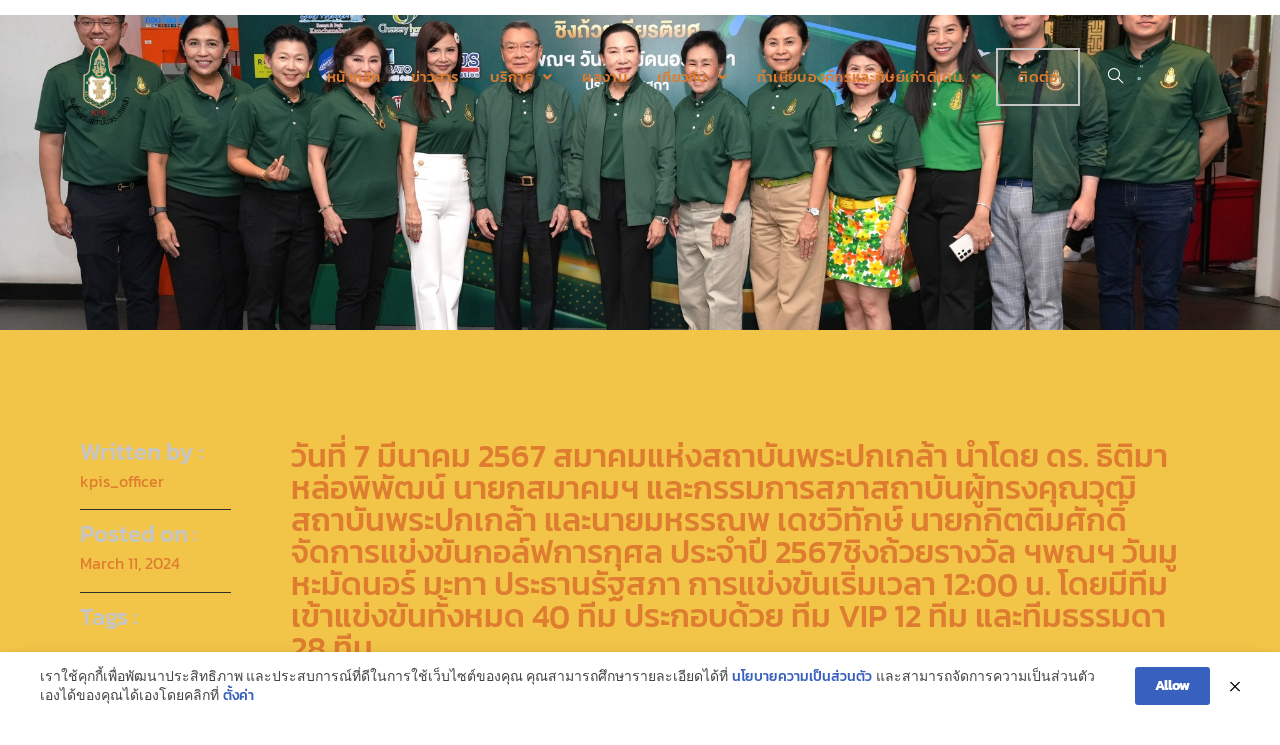

--- FILE ---
content_type: text/html; charset=UTF-8
request_url: http://www.kpisociety.com/2024/03/11/%E0%B8%A7%E0%B8%B1%E0%B8%99%E0%B8%97%E0%B8%B5%E0%B9%88-7-%E0%B8%A1%E0%B8%B5%E0%B8%99%E0%B8%B2%E0%B8%84%E0%B8%A1-2567-%E0%B8%AF%E0%B8%9E%E0%B8%93%E0%B8%AF-%E0%B8%A7%E0%B8%B1%E0%B8%99%E0%B8%A1/
body_size: 25427
content:
<!DOCTYPE html>
<html lang="en-US">
<head>
	<meta charset="UTF-8">
	<meta name="viewport" content="width=device-width, initial-scale=1.0"/>
		<title>วันที่ 7 มีนาคม 2567 สมาคมแห่งสถาบันพระปกเกล้า​ นำโดย​ ดร.​ ธิติมา​ หล่อพิพัฒน์​ นายกสมาคมฯ​ และกรรมการสภาสถาบัน​ผู้ทรงคุณวุฒิสถาบันพระปกเกล้า และนายมหรรณพ​ เดชวิทักษ์​ นายกกิตติมศักดิ์​ จัดการแข่งขันกอล์ฟการกุศล​ ประจำปี 2567​  โดย ฯพณฯ​ วันมูหะมัดนอร์​ มะทา​ ประธานรัฐสภาเป็นประธานเปิดงาน &#8211; สมาคมแห่งสถาบันพระปกเกล้า</title>
<meta name='robots' content='max-image-preview:large' />
<link rel="alternate" type="application/rss+xml" title="สมาคมแห่งสถาบันพระปกเกล้า &raquo; Feed" href="http://www.kpisociety.com/feed/" />
<link rel="alternate" type="application/rss+xml" title="สมาคมแห่งสถาบันพระปกเกล้า &raquo; Comments Feed" href="http://www.kpisociety.com/comments/feed/" />
<link rel="alternate" title="oEmbed (JSON)" type="application/json+oembed" href="http://www.kpisociety.com/wp-json/oembed/1.0/embed?url=http%3A%2F%2Fwww.kpisociety.com%2F2024%2F03%2F11%2F%25e0%25b8%25a7%25e0%25b8%25b1%25e0%25b8%2599%25e0%25b8%2597%25e0%25b8%25b5%25e0%25b9%2588-7-%25e0%25b8%25a1%25e0%25b8%25b5%25e0%25b8%2599%25e0%25b8%25b2%25e0%25b8%2584%25e0%25b8%25a1-2567-%25e0%25b8%25af%25e0%25b8%259e%25e0%25b8%2593%25e0%25b8%25af-%25e0%25b8%25a7%25e0%25b8%25b1%25e0%25b8%2599%25e0%25b8%25a1%2F" />
<link rel="alternate" title="oEmbed (XML)" type="text/xml+oembed" href="http://www.kpisociety.com/wp-json/oembed/1.0/embed?url=http%3A%2F%2Fwww.kpisociety.com%2F2024%2F03%2F11%2F%25e0%25b8%25a7%25e0%25b8%25b1%25e0%25b8%2599%25e0%25b8%2597%25e0%25b8%25b5%25e0%25b9%2588-7-%25e0%25b8%25a1%25e0%25b8%25b5%25e0%25b8%2599%25e0%25b8%25b2%25e0%25b8%2584%25e0%25b8%25a1-2567-%25e0%25b8%25af%25e0%25b8%259e%25e0%25b8%2593%25e0%25b8%25af-%25e0%25b8%25a7%25e0%25b8%25b1%25e0%25b8%2599%25e0%25b8%25a1%2F&#038;format=xml" />
<style id='wp-img-auto-sizes-contain-inline-css'>
img:is([sizes=auto i],[sizes^="auto," i]){contain-intrinsic-size:3000px 1500px}
/*# sourceURL=wp-img-auto-sizes-contain-inline-css */
</style>
<link rel='stylesheet' id='elementor-frontend-css' href='http://www.kpisociety.com/wp-content/plugins/elementor/assets/css/frontend.min.css?ver=3.33.4' media='all' />
<link rel='stylesheet' id='elementor-post-99-css' href='http://www.kpisociety.com/wp-content/uploads/elementor/css/post-99.css?ver=1765249145' media='all' />
<link rel='stylesheet' id='elementor-post-258-css' href='http://www.kpisociety.com/wp-content/uploads/elementor/css/post-258.css?ver=1765249145' media='all' />
<link rel='stylesheet' id='hfe-widgets-style-css' href='http://www.kpisociety.com/wp-content/plugins/header-footer-elementor/inc/widgets-css/frontend.css?ver=2.0.4' media='all' />
<link rel='stylesheet' id='jkit-elements-main-css' href='http://www.kpisociety.com/wp-content/plugins/jeg-elementor-kit/assets/css/elements/main.css?ver=2.6.11' media='all' />
<style id='wp-emoji-styles-inline-css'>

	img.wp-smiley, img.emoji {
		display: inline !important;
		border: none !important;
		box-shadow: none !important;
		height: 1em !important;
		width: 1em !important;
		margin: 0 0.07em !important;
		vertical-align: -0.1em !important;
		background: none !important;
		padding: 0 !important;
	}
/*# sourceURL=wp-emoji-styles-inline-css */
</style>
<style id='classic-theme-styles-inline-css'>
/*! This file is auto-generated */
.wp-block-button__link{color:#fff;background-color:#32373c;border-radius:9999px;box-shadow:none;text-decoration:none;padding:calc(.667em + 2px) calc(1.333em + 2px);font-size:1.125em}.wp-block-file__button{background:#32373c;color:#fff;text-decoration:none}
/*# sourceURL=/wp-includes/css/classic-themes.min.css */
</style>
<style id='global-styles-inline-css'>
:root{--wp--preset--aspect-ratio--square: 1;--wp--preset--aspect-ratio--4-3: 4/3;--wp--preset--aspect-ratio--3-4: 3/4;--wp--preset--aspect-ratio--3-2: 3/2;--wp--preset--aspect-ratio--2-3: 2/3;--wp--preset--aspect-ratio--16-9: 16/9;--wp--preset--aspect-ratio--9-16: 9/16;--wp--preset--color--black: #000000;--wp--preset--color--cyan-bluish-gray: #abb8c3;--wp--preset--color--white: #ffffff;--wp--preset--color--pale-pink: #f78da7;--wp--preset--color--vivid-red: #cf2e2e;--wp--preset--color--luminous-vivid-orange: #ff6900;--wp--preset--color--luminous-vivid-amber: #fcb900;--wp--preset--color--light-green-cyan: #7bdcb5;--wp--preset--color--vivid-green-cyan: #00d084;--wp--preset--color--pale-cyan-blue: #8ed1fc;--wp--preset--color--vivid-cyan-blue: #0693e3;--wp--preset--color--vivid-purple: #9b51e0;--wp--preset--gradient--vivid-cyan-blue-to-vivid-purple: linear-gradient(135deg,rgb(6,147,227) 0%,rgb(155,81,224) 100%);--wp--preset--gradient--light-green-cyan-to-vivid-green-cyan: linear-gradient(135deg,rgb(122,220,180) 0%,rgb(0,208,130) 100%);--wp--preset--gradient--luminous-vivid-amber-to-luminous-vivid-orange: linear-gradient(135deg,rgb(252,185,0) 0%,rgb(255,105,0) 100%);--wp--preset--gradient--luminous-vivid-orange-to-vivid-red: linear-gradient(135deg,rgb(255,105,0) 0%,rgb(207,46,46) 100%);--wp--preset--gradient--very-light-gray-to-cyan-bluish-gray: linear-gradient(135deg,rgb(238,238,238) 0%,rgb(169,184,195) 100%);--wp--preset--gradient--cool-to-warm-spectrum: linear-gradient(135deg,rgb(74,234,220) 0%,rgb(151,120,209) 20%,rgb(207,42,186) 40%,rgb(238,44,130) 60%,rgb(251,105,98) 80%,rgb(254,248,76) 100%);--wp--preset--gradient--blush-light-purple: linear-gradient(135deg,rgb(255,206,236) 0%,rgb(152,150,240) 100%);--wp--preset--gradient--blush-bordeaux: linear-gradient(135deg,rgb(254,205,165) 0%,rgb(254,45,45) 50%,rgb(107,0,62) 100%);--wp--preset--gradient--luminous-dusk: linear-gradient(135deg,rgb(255,203,112) 0%,rgb(199,81,192) 50%,rgb(65,88,208) 100%);--wp--preset--gradient--pale-ocean: linear-gradient(135deg,rgb(255,245,203) 0%,rgb(182,227,212) 50%,rgb(51,167,181) 100%);--wp--preset--gradient--electric-grass: linear-gradient(135deg,rgb(202,248,128) 0%,rgb(113,206,126) 100%);--wp--preset--gradient--midnight: linear-gradient(135deg,rgb(2,3,129) 0%,rgb(40,116,252) 100%);--wp--preset--font-size--small: 13px;--wp--preset--font-size--medium: 20px;--wp--preset--font-size--large: 36px;--wp--preset--font-size--x-large: 42px;--wp--preset--spacing--20: 0.44rem;--wp--preset--spacing--30: 0.67rem;--wp--preset--spacing--40: 1rem;--wp--preset--spacing--50: 1.5rem;--wp--preset--spacing--60: 2.25rem;--wp--preset--spacing--70: 3.38rem;--wp--preset--spacing--80: 5.06rem;--wp--preset--shadow--natural: 6px 6px 9px rgba(0, 0, 0, 0.2);--wp--preset--shadow--deep: 12px 12px 50px rgba(0, 0, 0, 0.4);--wp--preset--shadow--sharp: 6px 6px 0px rgba(0, 0, 0, 0.2);--wp--preset--shadow--outlined: 6px 6px 0px -3px rgb(255, 255, 255), 6px 6px rgb(0, 0, 0);--wp--preset--shadow--crisp: 6px 6px 0px rgb(0, 0, 0);}:where(.is-layout-flex){gap: 0.5em;}:where(.is-layout-grid){gap: 0.5em;}body .is-layout-flex{display: flex;}.is-layout-flex{flex-wrap: wrap;align-items: center;}.is-layout-flex > :is(*, div){margin: 0;}body .is-layout-grid{display: grid;}.is-layout-grid > :is(*, div){margin: 0;}:where(.wp-block-columns.is-layout-flex){gap: 2em;}:where(.wp-block-columns.is-layout-grid){gap: 2em;}:where(.wp-block-post-template.is-layout-flex){gap: 1.25em;}:where(.wp-block-post-template.is-layout-grid){gap: 1.25em;}.has-black-color{color: var(--wp--preset--color--black) !important;}.has-cyan-bluish-gray-color{color: var(--wp--preset--color--cyan-bluish-gray) !important;}.has-white-color{color: var(--wp--preset--color--white) !important;}.has-pale-pink-color{color: var(--wp--preset--color--pale-pink) !important;}.has-vivid-red-color{color: var(--wp--preset--color--vivid-red) !important;}.has-luminous-vivid-orange-color{color: var(--wp--preset--color--luminous-vivid-orange) !important;}.has-luminous-vivid-amber-color{color: var(--wp--preset--color--luminous-vivid-amber) !important;}.has-light-green-cyan-color{color: var(--wp--preset--color--light-green-cyan) !important;}.has-vivid-green-cyan-color{color: var(--wp--preset--color--vivid-green-cyan) !important;}.has-pale-cyan-blue-color{color: var(--wp--preset--color--pale-cyan-blue) !important;}.has-vivid-cyan-blue-color{color: var(--wp--preset--color--vivid-cyan-blue) !important;}.has-vivid-purple-color{color: var(--wp--preset--color--vivid-purple) !important;}.has-black-background-color{background-color: var(--wp--preset--color--black) !important;}.has-cyan-bluish-gray-background-color{background-color: var(--wp--preset--color--cyan-bluish-gray) !important;}.has-white-background-color{background-color: var(--wp--preset--color--white) !important;}.has-pale-pink-background-color{background-color: var(--wp--preset--color--pale-pink) !important;}.has-vivid-red-background-color{background-color: var(--wp--preset--color--vivid-red) !important;}.has-luminous-vivid-orange-background-color{background-color: var(--wp--preset--color--luminous-vivid-orange) !important;}.has-luminous-vivid-amber-background-color{background-color: var(--wp--preset--color--luminous-vivid-amber) !important;}.has-light-green-cyan-background-color{background-color: var(--wp--preset--color--light-green-cyan) !important;}.has-vivid-green-cyan-background-color{background-color: var(--wp--preset--color--vivid-green-cyan) !important;}.has-pale-cyan-blue-background-color{background-color: var(--wp--preset--color--pale-cyan-blue) !important;}.has-vivid-cyan-blue-background-color{background-color: var(--wp--preset--color--vivid-cyan-blue) !important;}.has-vivid-purple-background-color{background-color: var(--wp--preset--color--vivid-purple) !important;}.has-black-border-color{border-color: var(--wp--preset--color--black) !important;}.has-cyan-bluish-gray-border-color{border-color: var(--wp--preset--color--cyan-bluish-gray) !important;}.has-white-border-color{border-color: var(--wp--preset--color--white) !important;}.has-pale-pink-border-color{border-color: var(--wp--preset--color--pale-pink) !important;}.has-vivid-red-border-color{border-color: var(--wp--preset--color--vivid-red) !important;}.has-luminous-vivid-orange-border-color{border-color: var(--wp--preset--color--luminous-vivid-orange) !important;}.has-luminous-vivid-amber-border-color{border-color: var(--wp--preset--color--luminous-vivid-amber) !important;}.has-light-green-cyan-border-color{border-color: var(--wp--preset--color--light-green-cyan) !important;}.has-vivid-green-cyan-border-color{border-color: var(--wp--preset--color--vivid-green-cyan) !important;}.has-pale-cyan-blue-border-color{border-color: var(--wp--preset--color--pale-cyan-blue) !important;}.has-vivid-cyan-blue-border-color{border-color: var(--wp--preset--color--vivid-cyan-blue) !important;}.has-vivid-purple-border-color{border-color: var(--wp--preset--color--vivid-purple) !important;}.has-vivid-cyan-blue-to-vivid-purple-gradient-background{background: var(--wp--preset--gradient--vivid-cyan-blue-to-vivid-purple) !important;}.has-light-green-cyan-to-vivid-green-cyan-gradient-background{background: var(--wp--preset--gradient--light-green-cyan-to-vivid-green-cyan) !important;}.has-luminous-vivid-amber-to-luminous-vivid-orange-gradient-background{background: var(--wp--preset--gradient--luminous-vivid-amber-to-luminous-vivid-orange) !important;}.has-luminous-vivid-orange-to-vivid-red-gradient-background{background: var(--wp--preset--gradient--luminous-vivid-orange-to-vivid-red) !important;}.has-very-light-gray-to-cyan-bluish-gray-gradient-background{background: var(--wp--preset--gradient--very-light-gray-to-cyan-bluish-gray) !important;}.has-cool-to-warm-spectrum-gradient-background{background: var(--wp--preset--gradient--cool-to-warm-spectrum) !important;}.has-blush-light-purple-gradient-background{background: var(--wp--preset--gradient--blush-light-purple) !important;}.has-blush-bordeaux-gradient-background{background: var(--wp--preset--gradient--blush-bordeaux) !important;}.has-luminous-dusk-gradient-background{background: var(--wp--preset--gradient--luminous-dusk) !important;}.has-pale-ocean-gradient-background{background: var(--wp--preset--gradient--pale-ocean) !important;}.has-electric-grass-gradient-background{background: var(--wp--preset--gradient--electric-grass) !important;}.has-midnight-gradient-background{background: var(--wp--preset--gradient--midnight) !important;}.has-small-font-size{font-size: var(--wp--preset--font-size--small) !important;}.has-medium-font-size{font-size: var(--wp--preset--font-size--medium) !important;}.has-large-font-size{font-size: var(--wp--preset--font-size--large) !important;}.has-x-large-font-size{font-size: var(--wp--preset--font-size--x-large) !important;}
:where(.wp-block-post-template.is-layout-flex){gap: 1.25em;}:where(.wp-block-post-template.is-layout-grid){gap: 1.25em;}
:where(.wp-block-term-template.is-layout-flex){gap: 1.25em;}:where(.wp-block-term-template.is-layout-grid){gap: 1.25em;}
:where(.wp-block-columns.is-layout-flex){gap: 2em;}:where(.wp-block-columns.is-layout-grid){gap: 2em;}
:root :where(.wp-block-pullquote){font-size: 1.5em;line-height: 1.6;}
/*# sourceURL=global-styles-inline-css */
</style>
<link rel='stylesheet' id='advanced-page-visit-counter-css' href='http://www.kpisociety.com/wp-content/plugins/advanced-page-visit-counter/public/css/advanced-page-visit-counter-public.css?ver=6.4.3' media='all' />
<link rel='stylesheet' id='pdpa-thailand-public-css' href='http://www.kpisociety.com/wp-content/plugins/pdpa-thailand/public/assets/css/pdpa-thailand-public.min.css?ver=1.2.3' media='all' />
<link rel='stylesheet' id='hfe-style-css' href='http://www.kpisociety.com/wp-content/plugins/header-footer-elementor/assets/css/header-footer-elementor.css?ver=2.0.4' media='all' />
<link rel='stylesheet' id='elementor-icons-css' href='http://www.kpisociety.com/wp-content/plugins/elementor/assets/lib/eicons/css/elementor-icons.min.css?ver=5.44.0' media='all' />
<link rel='stylesheet' id='elementor-post-5-css' href='http://www.kpisociety.com/wp-content/uploads/elementor/css/post-5.css?ver=1765249016' media='all' />
<link rel='stylesheet' id='widget-spacer-css' href='http://www.kpisociety.com/wp-content/plugins/elementor/assets/css/widget-spacer.min.css?ver=3.33.4' media='all' />
<link rel='stylesheet' id='widget-heading-css' href='http://www.kpisociety.com/wp-content/plugins/elementor/assets/css/widget-heading.min.css?ver=3.33.4' media='all' />
<link rel='stylesheet' id='widget-divider-css' href='http://www.kpisociety.com/wp-content/plugins/elementor/assets/css/widget-divider.min.css?ver=3.33.4' media='all' />
<link rel='stylesheet' id='widget-social-icons-css' href='http://www.kpisociety.com/wp-content/plugins/elementor/assets/css/widget-social-icons.min.css?ver=3.33.4' media='all' />
<link rel='stylesheet' id='e-apple-webkit-css' href='http://www.kpisociety.com/wp-content/plugins/elementor/assets/css/conditionals/apple-webkit.min.css?ver=3.33.4' media='all' />
<link rel='stylesheet' id='widget-image-css' href='http://www.kpisociety.com/wp-content/plugins/elementor/assets/css/widget-image.min.css?ver=3.33.4' media='all' />
<link rel='stylesheet' id='swiper-css' href='http://www.kpisociety.com/wp-content/plugins/elementor/assets/lib/swiper/v8/css/swiper.min.css?ver=8.4.5' media='all' />
<link rel='stylesheet' id='e-swiper-css' href='http://www.kpisociety.com/wp-content/plugins/elementor/assets/css/conditionals/e-swiper.min.css?ver=3.33.4' media='all' />
<link rel='stylesheet' id='widget-image-carousel-css' href='http://www.kpisociety.com/wp-content/plugins/elementor/assets/css/widget-image-carousel.min.css?ver=3.33.4' media='all' />
<link rel='stylesheet' id='elementor-post-5668-css' href='http://www.kpisociety.com/wp-content/uploads/elementor/css/post-5668.css?ver=1765280655' media='all' />
<link rel='stylesheet' id='cute-alert-css' href='http://www.kpisociety.com/wp-content/plugins/metform/public/assets/lib/cute-alert/style.css?ver=3.9.1' media='all' />
<link rel='stylesheet' id='text-editor-style-css' href='http://www.kpisociety.com/wp-content/plugins/metform/public/assets/css/text-editor.css?ver=3.9.1' media='all' />
<link rel='stylesheet' id='hello-elementor-css' href='http://www.kpisociety.com/wp-content/themes/hello-elementor/style.min.css?ver=2.6.1' media='all' />
<link rel='stylesheet' id='hello-elementor-theme-style-css' href='http://www.kpisociety.com/wp-content/themes/hello-elementor/theme.min.css?ver=2.6.1' media='all' />
<link rel='stylesheet' id='elementor-icons-ekiticons-css' href='http://www.kpisociety.com/wp-content/plugins/elementskit-lite/modules/elementskit-icon-pack/assets/css/ekiticons.css?ver=3.3.4' media='all' />
<link rel='stylesheet' id='hfe-icons-list-css' href='http://www.kpisociety.com/wp-content/plugins/elementor/assets/css/widget-icon-list.min.css?ver=3.24.3' media='all' />
<link rel='stylesheet' id='hfe-social-icons-css' href='http://www.kpisociety.com/wp-content/plugins/elementor/assets/css/widget-social-icons.min.css?ver=3.24.0' media='all' />
<link rel='stylesheet' id='hfe-social-share-icons-brands-css' href='http://www.kpisociety.com/wp-content/plugins/elementor/assets/lib/font-awesome/css/brands.css?ver=5.15.3' media='all' />
<link rel='stylesheet' id='hfe-social-share-icons-fontawesome-css' href='http://www.kpisociety.com/wp-content/plugins/elementor/assets/lib/font-awesome/css/fontawesome.css?ver=5.15.3' media='all' />
<link rel='stylesheet' id='hfe-nav-menu-icons-css' href='http://www.kpisociety.com/wp-content/plugins/elementor/assets/lib/font-awesome/css/solid.css?ver=5.15.3' media='all' />
<link rel='stylesheet' id='ekit-widget-styles-css' href='http://www.kpisociety.com/wp-content/plugins/elementskit-lite/widgets/init/assets/css/widget-styles.css?ver=3.3.4' media='all' />
<link rel='stylesheet' id='ekit-responsive-css' href='http://www.kpisociety.com/wp-content/plugins/elementskit-lite/widgets/init/assets/css/responsive.css?ver=3.3.4' media='all' />
<link rel='stylesheet' id='eael-general-css' href='http://www.kpisociety.com/wp-content/plugins/essential-addons-for-elementor-lite/assets/front-end/css/view/general.min.css?ver=6.5.3' media='all' />
<link rel='stylesheet' id='elementor-gf-local-poppins-css' href='http://www.kpisociety.com/wp-content/uploads/elementor/google-fonts/css/poppins.css?ver=1742224286' media='all' />
<link rel='stylesheet' id='elementor-gf-local-kanit-css' href='http://www.kpisociety.com/wp-content/uploads/elementor/google-fonts/css/kanit.css?ver=1742223403' media='all' />
<link rel='stylesheet' id='elementor-icons-shared-0-css' href='http://www.kpisociety.com/wp-content/plugins/elementor/assets/lib/font-awesome/css/fontawesome.min.css?ver=5.15.3' media='all' />
<link rel='stylesheet' id='elementor-icons-fa-brands-css' href='http://www.kpisociety.com/wp-content/plugins/elementor/assets/lib/font-awesome/css/brands.min.css?ver=5.15.3' media='all' />
<script src="http://www.kpisociety.com/wp-includes/js/jquery/jquery.min.js?ver=3.7.1" id="jquery-core-js"></script>
<script src="http://www.kpisociety.com/wp-includes/js/jquery/jquery-migrate.min.js?ver=3.4.1" id="jquery-migrate-js"></script>
<script id="jquery-js-after">
!function($){"use strict";$(document).ready(function(){$(this).scrollTop()>100&&$(".hfe-scroll-to-top-wrap").removeClass("hfe-scroll-to-top-hide"),$(window).scroll(function(){$(this).scrollTop()<100?$(".hfe-scroll-to-top-wrap").fadeOut(300):$(".hfe-scroll-to-top-wrap").fadeIn(300)}),$(".hfe-scroll-to-top-wrap").on("click",function(){$("html, body").animate({scrollTop:0},300);return!1})})}(jQuery);
//# sourceURL=jquery-js-after
</script>
<script id="advanced-page-visit-counter-js-extra">
var apvc_rest = {"ap_rest_url":"http://www.kpisociety.com/wp-json/","wp_rest":"f0671a3747","ap_cpt":"post"};
//# sourceURL=advanced-page-visit-counter-js-extra
</script>
<script src="http://www.kpisociety.com/wp-content/plugins/advanced-page-visit-counter/public/js/advanced-page-visit-counter-public.js?ver=6.4.3" id="advanced-page-visit-counter-js"></script>
<link rel="https://api.w.org/" href="http://www.kpisociety.com/wp-json/" /><link rel="alternate" title="JSON" type="application/json" href="http://www.kpisociety.com/wp-json/wp/v2/posts/5668" /><link rel="EditURI" type="application/rsd+xml" title="RSD" href="http://www.kpisociety.com/xmlrpc.php?rsd" />
<meta name="generator" content="WordPress 6.9" />
<link rel="canonical" href="http://www.kpisociety.com/2024/03/11/%e0%b8%a7%e0%b8%b1%e0%b8%99%e0%b8%97%e0%b8%b5%e0%b9%88-7-%e0%b8%a1%e0%b8%b5%e0%b8%99%e0%b8%b2%e0%b8%84%e0%b8%a1-2567-%e0%b8%af%e0%b8%9e%e0%b8%93%e0%b8%af-%e0%b8%a7%e0%b8%b1%e0%b8%99%e0%b8%a1/" />
<link rel='shortlink' href='http://www.kpisociety.com/?p=5668' />
<meta name="generator" content="Elementor 3.33.4; features: additional_custom_breakpoints; settings: css_print_method-external, google_font-enabled, font_display-auto">
			<style>
				.e-con.e-parent:nth-of-type(n+4):not(.e-lazyloaded):not(.e-no-lazyload),
				.e-con.e-parent:nth-of-type(n+4):not(.e-lazyloaded):not(.e-no-lazyload) * {
					background-image: none !important;
				}
				@media screen and (max-height: 1024px) {
					.e-con.e-parent:nth-of-type(n+3):not(.e-lazyloaded):not(.e-no-lazyload),
					.e-con.e-parent:nth-of-type(n+3):not(.e-lazyloaded):not(.e-no-lazyload) * {
						background-image: none !important;
					}
				}
				@media screen and (max-height: 640px) {
					.e-con.e-parent:nth-of-type(n+2):not(.e-lazyloaded):not(.e-no-lazyload),
					.e-con.e-parent:nth-of-type(n+2):not(.e-lazyloaded):not(.e-no-lazyload) * {
						background-image: none !important;
					}
				}
			</style>
			<link rel="icon" href="http://www.kpisociety.com/wp-content/uploads/2022/07/cropped-LogoWeb-508x512-1-32x32.png" sizes="32x32" />
<link rel="icon" href="http://www.kpisociety.com/wp-content/uploads/2022/07/cropped-LogoWeb-508x512-1-192x192.png" sizes="192x192" />
<link rel="apple-touch-icon" href="http://www.kpisociety.com/wp-content/uploads/2022/07/cropped-LogoWeb-508x512-1-180x180.png" />
<meta name="msapplication-TileImage" content="http://www.kpisociety.com/wp-content/uploads/2022/07/cropped-LogoWeb-508x512-1-270x270.png" />
		<style id="wp-custom-css">
			

/** Start Block Kit CSS: 136-3-fc37602abad173a9d9d95d89bbe6bb80 **/

.envato-block__preview{overflow: visible !important;}

.entry-title {
display: none;
}

.post .entry-title {
display: none;
}

/** End Block Kit CSS: 136-3-fc37602abad173a9d9d95d89bbe6bb80 **/



/** Start Block Kit CSS: 141-3-1d55f1e76be9fb1a8d9de88accbe962f **/

.envato-kit-138-bracket .elementor-widget-container > *:before{
	content:"[";
	color:#ffab00;
	display:inline-block;
	margin-right:4px;
	line-height:1em;
	position:relative;
	top:-1px;
}

.envato-kit-138-bracket .elementor-widget-container > *:after{
	content:"]";
	color:#ffab00;
	display:inline-block;
	margin-left:4px;
	line-height:1em;
	position:relative;
	top:-1px;
}

/** End Block Kit CSS: 141-3-1d55f1e76be9fb1a8d9de88accbe962f **/

		</style>
		</head>
<body class="wp-singular post-template-default single single-post postid-5668 single-format-standard wp-custom-logo wp-theme-hello-elementor ehf-template-hello-elementor ehf-stylesheet-hello-elementor jkit-color-scheme elementor-default elementor-kit-5 elementor-page elementor-page-5668">
<div class="ekit-template-content-markup ekit-template-content-header ekit-template-content-theme-support">
		<div data-elementor-type="wp-post" data-elementor-id="99" class="elementor elementor-99">
						<section class="elementor-section elementor-top-section elementor-element elementor-element-506333f elementor-section-content-middle elementor-section-full_width elementor-section-height-default elementor-section-height-default" data-id="506333f" data-element_type="section" data-settings="{&quot;background_background&quot;:&quot;classic&quot;}">
						<div class="elementor-container elementor-column-gap-default">
					<div class="elementor-column elementor-col-33 elementor-top-column elementor-element elementor-element-35dfa26b" data-id="35dfa26b" data-element_type="column">
			<div class="elementor-widget-wrap elementor-element-populated">
						<div class="elementor-element elementor-element-3394f108 elementor-invisible elementor-widget elementor-widget-image" data-id="3394f108" data-element_type="widget" data-settings="{&quot;_animation&quot;:&quot;fadeInDown&quot;}" data-widget_type="image.default">
				<div class="elementor-widget-container">
																<a href="http://54.169.182.237/">
							<img fetchpriority="high" width="512" height="512" src="http://www.kpisociety.com/wp-content/uploads/2022/07/cropped-LogoWeb-508x512-1.png" class="attachment-large size-large wp-image-238" alt="" decoding="async" srcset="http://www.kpisociety.com/wp-content/uploads/2022/07/cropped-LogoWeb-508x512-1.png 512w, http://www.kpisociety.com/wp-content/uploads/2022/07/cropped-LogoWeb-508x512-1-300x300.png 300w, http://www.kpisociety.com/wp-content/uploads/2022/07/elementor/thumbs/cropped-LogoWeb-508x512-1-psfp7gxya1oknrp5sx89ktfz4ljkp6yb53mywetdgc.png 150w, http://www.kpisociety.com/wp-content/uploads/2022/07/cropped-LogoWeb-508x512-1-270x270.png 270w, http://www.kpisociety.com/wp-content/uploads/2022/07/cropped-LogoWeb-508x512-1-192x192.png 192w, http://www.kpisociety.com/wp-content/uploads/2022/07/cropped-LogoWeb-508x512-1-180x180.png 180w, http://www.kpisociety.com/wp-content/uploads/2022/07/cropped-LogoWeb-508x512-1-32x32.png 32w" sizes="(max-width: 512px) 100vw, 512px" />								</a>
															</div>
				</div>
					</div>
		</div>
				<div class="elementor-column elementor-col-33 elementor-top-column elementor-element elementor-element-3ad883c6" data-id="3ad883c6" data-element_type="column" data-settings="{&quot;animation&quot;:&quot;none&quot;,&quot;animation_delay&quot;:&quot;200&quot;}">
			<div class="elementor-widget-wrap elementor-element-populated">
						<div class="elementor-element elementor-element-a5dc04f hfe-nav-menu__align-right hfe-submenu-animation-slide_up hfe-submenu-icon-arrow hfe-link-redirect-child hfe-nav-menu__breakpoint-tablet elementor-invisible elementor-widget elementor-widget-navigation-menu" data-id="a5dc04f" data-element_type="widget" data-settings="{&quot;padding_horizontal_dropdown_item&quot;:{&quot;unit&quot;:&quot;px&quot;,&quot;size&quot;:&quot;30&quot;,&quot;sizes&quot;:[]},&quot;padding_vertical_dropdown_item&quot;:{&quot;unit&quot;:&quot;px&quot;,&quot;size&quot;:&quot;10&quot;,&quot;sizes&quot;:[]},&quot;distance_from_menu&quot;:{&quot;unit&quot;:&quot;px&quot;,&quot;size&quot;:&quot;3&quot;,&quot;sizes&quot;:[]},&quot;_animation&quot;:&quot;fadeInDown&quot;,&quot;_animation_delay&quot;:&quot;200&quot;,&quot;toggle_size_tablet&quot;:{&quot;unit&quot;:&quot;px&quot;,&quot;size&quot;:&quot;20&quot;,&quot;sizes&quot;:[]},&quot;padding&quot;:{&quot;unit&quot;:&quot;px&quot;,&quot;top&quot;:&quot;12&quot;,&quot;right&quot;:&quot;20&quot;,&quot;bottom&quot;:&quot;12&quot;,&quot;left&quot;:&quot;20&quot;,&quot;isLinked&quot;:&quot;&quot;},&quot;padding_horizontal_menu_item&quot;:{&quot;unit&quot;:&quot;px&quot;,&quot;size&quot;:15,&quot;sizes&quot;:[]},&quot;padding_horizontal_menu_item_tablet&quot;:{&quot;unit&quot;:&quot;px&quot;,&quot;size&quot;:&quot;&quot;,&quot;sizes&quot;:[]},&quot;padding_horizontal_menu_item_mobile&quot;:{&quot;unit&quot;:&quot;px&quot;,&quot;size&quot;:&quot;&quot;,&quot;sizes&quot;:[]},&quot;padding_vertical_menu_item&quot;:{&quot;unit&quot;:&quot;px&quot;,&quot;size&quot;:15,&quot;sizes&quot;:[]},&quot;padding_vertical_menu_item_tablet&quot;:{&quot;unit&quot;:&quot;px&quot;,&quot;size&quot;:&quot;&quot;,&quot;sizes&quot;:[]},&quot;padding_vertical_menu_item_mobile&quot;:{&quot;unit&quot;:&quot;px&quot;,&quot;size&quot;:&quot;&quot;,&quot;sizes&quot;:[]},&quot;menu_space_between&quot;:{&quot;unit&quot;:&quot;px&quot;,&quot;size&quot;:&quot;&quot;,&quot;sizes&quot;:[]},&quot;menu_space_between_tablet&quot;:{&quot;unit&quot;:&quot;px&quot;,&quot;size&quot;:&quot;&quot;,&quot;sizes&quot;:[]},&quot;menu_space_between_mobile&quot;:{&quot;unit&quot;:&quot;px&quot;,&quot;size&quot;:&quot;&quot;,&quot;sizes&quot;:[]},&quot;menu_row_space&quot;:{&quot;unit&quot;:&quot;px&quot;,&quot;size&quot;:&quot;&quot;,&quot;sizes&quot;:[]},&quot;menu_row_space_tablet&quot;:{&quot;unit&quot;:&quot;px&quot;,&quot;size&quot;:&quot;&quot;,&quot;sizes&quot;:[]},&quot;menu_row_space_mobile&quot;:{&quot;unit&quot;:&quot;px&quot;,&quot;size&quot;:&quot;&quot;,&quot;sizes&quot;:[]},&quot;dropdown_border_radius&quot;:{&quot;unit&quot;:&quot;px&quot;,&quot;top&quot;:&quot;&quot;,&quot;right&quot;:&quot;&quot;,&quot;bottom&quot;:&quot;&quot;,&quot;left&quot;:&quot;&quot;,&quot;isLinked&quot;:true},&quot;dropdown_border_radius_tablet&quot;:{&quot;unit&quot;:&quot;px&quot;,&quot;top&quot;:&quot;&quot;,&quot;right&quot;:&quot;&quot;,&quot;bottom&quot;:&quot;&quot;,&quot;left&quot;:&quot;&quot;,&quot;isLinked&quot;:true},&quot;dropdown_border_radius_mobile&quot;:{&quot;unit&quot;:&quot;px&quot;,&quot;top&quot;:&quot;&quot;,&quot;right&quot;:&quot;&quot;,&quot;bottom&quot;:&quot;&quot;,&quot;left&quot;:&quot;&quot;,&quot;isLinked&quot;:true},&quot;width_dropdown_item&quot;:{&quot;unit&quot;:&quot;px&quot;,&quot;size&quot;:&quot;220&quot;,&quot;sizes&quot;:[]},&quot;width_dropdown_item_tablet&quot;:{&quot;unit&quot;:&quot;px&quot;,&quot;size&quot;:&quot;&quot;,&quot;sizes&quot;:[]},&quot;width_dropdown_item_mobile&quot;:{&quot;unit&quot;:&quot;px&quot;,&quot;size&quot;:&quot;&quot;,&quot;sizes&quot;:[]},&quot;padding_horizontal_dropdown_item_tablet&quot;:{&quot;unit&quot;:&quot;px&quot;,&quot;size&quot;:&quot;&quot;,&quot;sizes&quot;:[]},&quot;padding_horizontal_dropdown_item_mobile&quot;:{&quot;unit&quot;:&quot;px&quot;,&quot;size&quot;:&quot;&quot;,&quot;sizes&quot;:[]},&quot;padding_vertical_dropdown_item_tablet&quot;:{&quot;unit&quot;:&quot;px&quot;,&quot;size&quot;:&quot;&quot;,&quot;sizes&quot;:[]},&quot;padding_vertical_dropdown_item_mobile&quot;:{&quot;unit&quot;:&quot;px&quot;,&quot;size&quot;:&quot;&quot;,&quot;sizes&quot;:[]},&quot;distance_from_menu_tablet&quot;:{&quot;unit&quot;:&quot;px&quot;,&quot;size&quot;:&quot;&quot;,&quot;sizes&quot;:[]},&quot;distance_from_menu_mobile&quot;:{&quot;unit&quot;:&quot;px&quot;,&quot;size&quot;:&quot;&quot;,&quot;sizes&quot;:[]},&quot;toggle_size&quot;:{&quot;unit&quot;:&quot;px&quot;,&quot;size&quot;:&quot;&quot;,&quot;sizes&quot;:[]},&quot;toggle_size_mobile&quot;:{&quot;unit&quot;:&quot;px&quot;,&quot;size&quot;:&quot;&quot;,&quot;sizes&quot;:[]},&quot;toggle_border_width&quot;:{&quot;unit&quot;:&quot;px&quot;,&quot;size&quot;:&quot;&quot;,&quot;sizes&quot;:[]},&quot;toggle_border_width_tablet&quot;:{&quot;unit&quot;:&quot;px&quot;,&quot;size&quot;:&quot;&quot;,&quot;sizes&quot;:[]},&quot;toggle_border_width_mobile&quot;:{&quot;unit&quot;:&quot;px&quot;,&quot;size&quot;:&quot;&quot;,&quot;sizes&quot;:[]},&quot;toggle_border_radius&quot;:{&quot;unit&quot;:&quot;px&quot;,&quot;size&quot;:&quot;&quot;,&quot;sizes&quot;:[]},&quot;toggle_border_radius_tablet&quot;:{&quot;unit&quot;:&quot;px&quot;,&quot;size&quot;:&quot;&quot;,&quot;sizes&quot;:[]},&quot;toggle_border_radius_mobile&quot;:{&quot;unit&quot;:&quot;px&quot;,&quot;size&quot;:&quot;&quot;,&quot;sizes&quot;:[]},&quot;padding_tablet&quot;:{&quot;unit&quot;:&quot;px&quot;,&quot;top&quot;:&quot;&quot;,&quot;right&quot;:&quot;&quot;,&quot;bottom&quot;:&quot;&quot;,&quot;left&quot;:&quot;&quot;,&quot;isLinked&quot;:true},&quot;padding_mobile&quot;:{&quot;unit&quot;:&quot;px&quot;,&quot;top&quot;:&quot;&quot;,&quot;right&quot;:&quot;&quot;,&quot;bottom&quot;:&quot;&quot;,&quot;left&quot;:&quot;&quot;,&quot;isLinked&quot;:true}}" data-widget_type="navigation-menu.default">
				<div class="elementor-widget-container">
								<div class="hfe-nav-menu hfe-layout-horizontal hfe-nav-menu-layout horizontal hfe-pointer__underline hfe-animation__fade" data-layout="horizontal" data-last-item="cta">
				<div role="button" class="hfe-nav-menu__toggle elementor-clickable">
					<span class="screen-reader-text">Menu</span>
					<div class="hfe-nav-menu-icon">
						<i aria-hidden="true"  class="icon icon-menu-6"></i>					</div>
				</div>
				<nav class="hfe-nav-menu__layout-horizontal hfe-nav-menu__submenu-arrow" data-toggle-icon="&lt;i aria-hidden=&quot;true&quot; tabindex=&quot;0&quot; class=&quot;icon icon-menu-6&quot;&gt;&lt;/i&gt;" data-close-icon="&lt;i aria-hidden=&quot;true&quot; tabindex=&quot;0&quot; class=&quot;icon icon-cancel&quot;&gt;&lt;/i&gt;" data-full-width="yes">
					<ul id="menu-1-a5dc04f" class="hfe-nav-menu"><li id="menu-item-240" class="menu-item menu-item-type-post_type menu-item-object-page menu-item-home parent hfe-creative-menu"><a href="http://www.kpisociety.com/" class = "hfe-menu-item">หน้าหลัก</a></li>
<li id="menu-item-241" class="menu-item menu-item-type-post_type menu-item-object-page parent hfe-creative-menu"><a href="http://www.kpisociety.com/news/" class = "hfe-menu-item">ข่าวสาร</a></li>
<li id="menu-item-242" class="menu-item menu-item-type-post_type menu-item-object-page menu-item-has-children parent hfe-has-submenu hfe-creative-menu"><div class="hfe-has-submenu-container"><a href="http://www.kpisociety.com/services/" class = "hfe-menu-item">บริการ<span class='hfe-menu-toggle sub-arrow hfe-menu-child-0'><i class='fa'></i></span></a></div>
<ul class="sub-menu">
	<li id="menu-item-906" class="menu-item menu-item-type-post_type menu-item-object-page hfe-creative-menu"><a href="http://www.kpisociety.com/notices/" class = "hfe-sub-menu-item">ประกาศ</a></li>
	<li id="menu-item-907" class="menu-item menu-item-type-post_type menu-item-object-page hfe-creative-menu"><a href="http://www.kpisociety.com/news/" class = "hfe-sub-menu-item">ข่าวสาร</a></li>
	<li id="menu-item-908" class="menu-item menu-item-type-post_type menu-item-object-page hfe-creative-menu"><a href="http://www.kpisociety.com/work/" class = "hfe-sub-menu-item">ผลงาน</a></li>
</ul>
</li>
<li id="menu-item-243" class="menu-item menu-item-type-post_type menu-item-object-page parent hfe-creative-menu"><a href="http://www.kpisociety.com/work/" class = "hfe-menu-item">ผลงาน</a></li>
<li id="menu-item-244" class="menu-item menu-item-type-post_type menu-item-object-page menu-item-has-children parent hfe-has-submenu hfe-creative-menu"><div class="hfe-has-submenu-container"><a href="http://www.kpisociety.com/about/" class = "hfe-menu-item">เกี่ยวกับ<span class='hfe-menu-toggle sub-arrow hfe-menu-child-0'><i class='fa'></i></span></a></div>
<ul class="sub-menu">
	<li id="menu-item-910" class="menu-item menu-item-type-post_type menu-item-object-page hfe-creative-menu"><a href="http://www.kpisociety.com/about/" class = "hfe-sub-menu-item">ข้อมูลสมาคม</a></li>
	<li id="menu-item-909" class="menu-item menu-item-type-post_type menu-item-object-page hfe-creative-menu"><a href="http://www.kpisociety.com/hall-of-frame/" class = "hfe-sub-menu-item">รายนามนายกสมาคม</a></li>
	<li id="menu-item-9478" class="menu-item menu-item-type-post_type menu-item-object-page menu-item-has-children hfe-has-submenu hfe-creative-menu"><div class="hfe-has-submenu-container"><a href="http://www.kpisociety.com/magazine%e0%b8%a7%e0%b8%b2%e0%b8%a3%e0%b8%aa%e0%b8%b2%e0%b8%a3-%e0%b8%88%e0%b8%a5%e0%b8%aa%e0%b8%b2%e0%b8%a3/" class = "hfe-sub-menu-item">วารสาร/จุลสาร<span class='hfe-menu-toggle sub-arrow hfe-menu-child-1'><i class='fa'></i></span></a></div>
	<ul class="sub-menu">
		<li id="menu-item-9568" class="menu-item menu-item-type-post_type menu-item-object-page hfe-creative-menu"><a href="http://www.kpisociety.com/magazine%e0%b8%a7%e0%b8%b2%e0%b8%a3%e0%b8%aa%e0%b8%b2%e0%b8%a3-%e0%b8%88%e0%b8%a5%e0%b8%aa%e0%b8%b2%e0%b8%a3/" class = "hfe-sub-menu-item">ปีที่ 1-5</a></li>
		<li id="menu-item-9567" class="menu-item menu-item-type-post_type menu-item-object-page hfe-creative-menu"><a href="http://www.kpisociety.com/megazine%e0%b8%88%e0%b8%b8%e0%b8%a5%e0%b8%aa%e0%b8%b2%e0%b8%a3-%e0%b8%a7%e0%b8%b2%e0%b8%a3%e0%b8%aa%e0%b8%b2%e0%b8%a3-%e0%b8%9b%e0%b8%b5%e0%b8%97%e0%b8%b5%e0%b9%88-6-10/" class = "hfe-sub-menu-item">ปีที่ 6-10</a></li>
		<li id="menu-item-9566" class="menu-item menu-item-type-post_type menu-item-object-page hfe-creative-menu"><a href="http://www.kpisociety.com/megazine%e0%b8%88%e0%b8%b8%e0%b8%a5%e0%b8%aa%e0%b8%b2%e0%b8%a3-%e0%b8%a7%e0%b8%b2%e0%b8%a3%e0%b8%aa%e0%b8%b2%e0%b8%a3-%e0%b8%9b%e0%b8%b5%e0%b8%97%e0%b8%b5%e0%b9%88-11-%e0%b8%9b%e0%b8%b1%e0%b8%88/" class = "hfe-sub-menu-item">ปีที่ 11 – ปัจจุบัน</a></li>
	</ul>
</li>
	<li id="menu-item-245" class="menu-item menu-item-type-post_type menu-item-object-page hfe-creative-menu"><a href="http://www.kpisociety.com/privacy-policy-2/" class = "hfe-sub-menu-item">PDPA</a></li>
</ul>
</li>
<li id="menu-item-4490" class="menu-item menu-item-type-post_type menu-item-object-page menu-item-has-children parent hfe-has-submenu hfe-creative-menu"><div class="hfe-has-submenu-container"><a href="http://www.kpisociety.com/alumni-and-organize-awards-2566/" class = "hfe-menu-item">ทำเนียบองค์กรและศิษย์เก่าดีเด่น<span class='hfe-menu-toggle sub-arrow hfe-menu-child-0'><i class='fa'></i></span></a></div>
<ul class="sub-menu">
	<li id="menu-item-11689" class="menu-item menu-item-type-post_type menu-item-object-page hfe-creative-menu"><a href="http://www.kpisociety.com/alumni-and-organize-awards-2567-copy/" class = "hfe-sub-menu-item">2568</a></li>
	<li id="menu-item-8067" class="menu-item menu-item-type-post_type menu-item-object-page hfe-creative-menu"><a href="http://www.kpisociety.com/alumni-and-organize-awards-2566-2/" class = "hfe-sub-menu-item">2567</a></li>
	<li id="menu-item-4489" class="menu-item menu-item-type-post_type menu-item-object-page hfe-creative-menu"><a href="http://www.kpisociety.com/alumni-and-organize-awards-2566/" class = "hfe-sub-menu-item">2566</a></li>
	<li id="menu-item-11690" class="menu-item menu-item-type-post_type menu-item-object-page menu-item-has-children hfe-has-submenu hfe-creative-menu"><div class="hfe-has-submenu-container"><a href="http://www.kpisociety.com/alumni-awards-2565/" class = "hfe-sub-menu-item">2557 &#8211; 2565<span class='hfe-menu-toggle sub-arrow hfe-menu-child-1'><i class='fa'></i></span></a></div>
	<ul class="sub-menu">
		<li id="menu-item-2504" class="menu-item menu-item-type-post_type menu-item-object-page hfe-creative-menu"><a href="http://www.kpisociety.com/alumni-awards-2565/" class = "hfe-sub-menu-item">2565</a></li>
		<li id="menu-item-2498" class="menu-item menu-item-type-post_type menu-item-object-page hfe-creative-menu"><a href="http://www.kpisociety.com/alumni-and-organize-awards-2562/" class = "hfe-sub-menu-item">2562</a></li>
		<li id="menu-item-2499" class="menu-item menu-item-type-post_type menu-item-object-page hfe-creative-menu"><a href="http://www.kpisociety.com/alumni-and-organize-awards-2561/" class = "hfe-sub-menu-item">2561</a></li>
		<li id="menu-item-2500" class="menu-item menu-item-type-post_type menu-item-object-page hfe-creative-menu"><a href="http://www.kpisociety.com/alumni-and-organize-awards-2560/" class = "hfe-sub-menu-item">2560</a></li>
		<li id="menu-item-2501" class="menu-item menu-item-type-post_type menu-item-object-page hfe-creative-menu"><a href="http://www.kpisociety.com/alumni-and-organize-awards-2559/" class = "hfe-sub-menu-item">2559</a></li>
		<li id="menu-item-2502" class="menu-item menu-item-type-post_type menu-item-object-page hfe-creative-menu"><a href="http://www.kpisociety.com/alumni-and-organize-awards-2558/" class = "hfe-sub-menu-item">2558</a></li>
		<li id="menu-item-2503" class="menu-item menu-item-type-post_type menu-item-object-page hfe-creative-menu"><a href="http://www.kpisociety.com/alumni-and-organize-awards-2557/" class = "hfe-sub-menu-item">2557</a></li>
	</ul>
</li>
</ul>
</li>
<li id="menu-item-246" class="menu-item menu-item-type-post_type menu-item-object-page parent hfe-creative-menu"><a href="http://www.kpisociety.com/contact-us/" class = "hfe-menu-item">ติดต่อ</a></li>
</ul> 
				</nav>
			</div>
							</div>
				</div>
					</div>
		</div>
				<div class="elementor-column elementor-col-33 elementor-top-column elementor-element elementor-element-4941ea37 elementor-hidden-tablet elementor-hidden-phone" data-id="4941ea37" data-element_type="column">
			<div class="elementor-widget-wrap elementor-element-populated">
						<div class="elementor-element elementor-element-2839e618 elementor-invisible elementor-widget elementor-widget-elementskit-header-search" data-id="2839e618" data-element_type="widget" data-settings="{&quot;_animation&quot;:&quot;fadeInDown&quot;,&quot;_animation_delay&quot;:&quot;400&quot;}" data-widget_type="elementskit-header-search.default">
				<div class="elementor-widget-container">
					<div class="ekit-wid-con" >        <a href="#ekit_modal-popup-2839e618" class="ekit_navsearch-button ekit-modal-popup" aria-label="navsearch-button">
            <i aria-hidden="true" class="icon icon-search2"></i>        </a>
        <!-- language switcher strart -->
        <!-- xs modal -->
        <div class="zoom-anim-dialog mfp-hide ekit_modal-searchPanel" id="ekit_modal-popup-2839e618">
            <div class="ekit-search-panel">
            <!-- Polylang search - thanks to Alain Melsens -->
                <form role="search" method="get" class="ekit-search-group" action="http://www.kpisociety.com/">
                    <input type="search" class="ekit_search-field" aria-label="search-form" placeholder="Search..." value="" name="s">
					<button type="submit" class="ekit_search-button" aria-label="search-button">
                        <i aria-hidden="true" class="icon icon-search2"></i>                    </button>
                </form>
            </div>
        </div><!-- End xs modal -->
        <!-- end language switcher strart -->
        </div>				</div>
				</div>
					</div>
		</div>
					</div>
		</section>
				</div>
		</div>

<main id="content" class="site-main post-5668 post type-post status-publish format-standard has-post-thumbnail hentry category-news" role="main">
			<header class="page-header">
			<h1 class="entry-title">วันที่ 7 มีนาคม 2567 สมาคมแห่งสถาบันพระปกเกล้า​ นำโดย​ ดร.​ ธิติมา​ หล่อพิพัฒน์​ นายกสมาคมฯ​ และกรรมการสภาสถาบัน​ผู้ทรงคุณวุฒิสถาบันพระปกเกล้า และนายมหรรณพ​ เดชวิทักษ์​ นายกกิตติมศักดิ์​ จัดการแข่งขันกอล์ฟการกุศล​ ประจำปี 2567​  โดย ฯพณฯ​ วันมูหะมัดนอร์​ มะทา​ ประธานรัฐสภาเป็นประธานเปิดงาน</h1>		</header>
		<div class="page-content">
				<div data-elementor-type="wp-post" data-elementor-id="5668" class="elementor elementor-5668">
						<section class="elementor-section elementor-top-section elementor-element elementor-element-3b6dcf7e elementor-section-boxed elementor-section-height-default elementor-section-height-default" data-id="3b6dcf7e" data-element_type="section" data-settings="{&quot;background_background&quot;:&quot;classic&quot;}">
							<div class="elementor-background-overlay"></div>
							<div class="elementor-container elementor-column-gap-default">
					<div class="elementor-column elementor-col-100 elementor-top-column elementor-element elementor-element-3498366a" data-id="3498366a" data-element_type="column">
			<div class="elementor-widget-wrap elementor-element-populated">
						<div class="elementor-element elementor-element-4b8f1bf2 elementor-widget elementor-widget-spacer" data-id="4b8f1bf2" data-element_type="widget" data-widget_type="spacer.default">
				<div class="elementor-widget-container">
							<div class="elementor-spacer">
			<div class="elementor-spacer-inner"></div>
		</div>
						</div>
				</div>
					</div>
		</div>
					</div>
		</section>
				<section class="elementor-section elementor-top-section elementor-element elementor-element-335514d8 elementor-section-boxed elementor-section-height-default elementor-section-height-default" data-id="335514d8" data-element_type="section" data-settings="{&quot;background_background&quot;:&quot;classic&quot;}">
						<div class="elementor-container elementor-column-gap-default">
					<div class="elementor-column elementor-col-50 elementor-top-column elementor-element elementor-element-3e73dc91" data-id="3e73dc91" data-element_type="column">
			<div class="elementor-widget-wrap elementor-element-populated">
						<div class="elementor-element elementor-element-6eaca6a0 elementor-widget elementor-widget-heading" data-id="6eaca6a0" data-element_type="widget" data-widget_type="heading.default">
				<div class="elementor-widget-container">
					<h4 class="elementor-heading-title elementor-size-default">Written by :</h4>				</div>
				</div>
				<div class="elementor-element elementor-element-5664124 elementor-widget elementor-widget-jkit_post_author" data-id="5664124" data-element_type="widget" data-widget_type="jkit_post_author.default">
				<div class="elementor-widget-container">
					<div  class="jeg-elementor-kit jkit-post-author jeg_module_5668__693cf40e6f18e" ><p class="post-author ">kpis_officer</p></div>				</div>
				</div>
				<div class="elementor-element elementor-element-54956727 elementor-widget-divider--view-line elementor-widget elementor-widget-divider" data-id="54956727" data-element_type="widget" data-widget_type="divider.default">
				<div class="elementor-widget-container">
							<div class="elementor-divider">
			<span class="elementor-divider-separator">
						</span>
		</div>
						</div>
				</div>
				<div class="elementor-element elementor-element-230a1964 elementor-widget elementor-widget-heading" data-id="230a1964" data-element_type="widget" data-widget_type="heading.default">
				<div class="elementor-widget-container">
					<h4 class="elementor-heading-title elementor-size-default">Posted on :</h4>				</div>
				</div>
				<div class="elementor-element elementor-element-538670e1 elementor-widget elementor-widget-jkit_post_date" data-id="538670e1" data-element_type="widget" data-widget_type="jkit_post_date.default">
				<div class="elementor-widget-container">
					<div  class="jeg-elementor-kit jkit-post-date jeg_module_5668_1_693cf40e6f64b" ><p class="post-date ">March 11, 2024</p></div>				</div>
				</div>
				<div class="elementor-element elementor-element-6bdc3460 elementor-widget-divider--view-line elementor-widget elementor-widget-divider" data-id="6bdc3460" data-element_type="widget" data-widget_type="divider.default">
				<div class="elementor-widget-container">
							<div class="elementor-divider">
			<span class="elementor-divider-separator">
						</span>
		</div>
						</div>
				</div>
				<div class="elementor-element elementor-element-5e943696 elementor-widget elementor-widget-heading" data-id="5e943696" data-element_type="widget" data-widget_type="heading.default">
				<div class="elementor-widget-container">
					<h4 class="elementor-heading-title elementor-size-default">Tags :</h4>				</div>
				</div>
				<div class="elementor-element elementor-element-4be4cbba elementor-widget elementor-widget-jkit_post_terms" data-id="4be4cbba" data-element_type="widget" data-widget_type="jkit_post_terms.default">
				<div class="elementor-widget-container">
					<div  class="jeg-elementor-kit jkit-post-terms jeg_module_5668_2_693cf40e6facd" ></div>				</div>
				</div>
				<div class="elementor-element elementor-element-4eae9753 elementor-shape-circle e-grid-align-left e-grid-align-mobile-left elementor-grid-0 elementor-widget elementor-widget-social-icons" data-id="4eae9753" data-element_type="widget" data-widget_type="social-icons.default">
				<div class="elementor-widget-container">
							<div class="elementor-social-icons-wrapper elementor-grid" role="list">
							<span class="elementor-grid-item" role="listitem">
					<a class="elementor-icon elementor-social-icon elementor-social-icon-facebook elementor-repeater-item-c547629" target="_blank">
						<span class="elementor-screen-only">Facebook</span>
						<i aria-hidden="true" class="fab fa-facebook"></i>					</a>
				</span>
							<span class="elementor-grid-item" role="listitem">
					<a class="elementor-icon elementor-social-icon elementor-social-icon-twitter elementor-repeater-item-53512dc" target="_blank">
						<span class="elementor-screen-only">Twitter</span>
						<i aria-hidden="true" class="fab fa-twitter"></i>					</a>
				</span>
							<span class="elementor-grid-item" role="listitem">
					<a class="elementor-icon elementor-social-icon elementor-social-icon-instagram elementor-repeater-item-4a5a0e6" target="_blank">
						<span class="elementor-screen-only">Instagram</span>
						<i aria-hidden="true" class="fab fa-instagram"></i>					</a>
				</span>
					</div>
						</div>
				</div>
					</div>
		</div>
				<div class="elementor-column elementor-col-50 elementor-top-column elementor-element elementor-element-537fae1b" data-id="537fae1b" data-element_type="column">
			<div class="elementor-widget-wrap elementor-element-populated">
						<div class="elementor-element elementor-element-4c2a7240 elementor-widget elementor-widget-heading" data-id="4c2a7240" data-element_type="widget" data-widget_type="heading.default">
				<div class="elementor-widget-container">
					<h2 class="elementor-heading-title elementor-size-default">วันที่ 7 มีนาคม 2567  สมาคมแห่งสถาบันพระปกเกล้า​ นำโดย​ ดร.​ ธิติมา​ หล่อพิพัฒน์​ นายกสมาคมฯ​ และกรรมการสภาสถาบัน​ผู้ทรงคุณวุฒิสถาบันพระปกเกล้า และนายมหรรณพ​ เดชวิทักษ์​ นายกกิตติมศักดิ์​ จัดการแข่งขันกอล์ฟการกุศล​ ประจำปี 2567​

ชิงถ้วยรางวัล​ ฯพณฯ​ วันมูหะมัดนอร์​ มะทา​ ประธานรัฐสภา การแข่งขันเริ่มเวลา 12:00 น.​ โดยมีทีมเข้าแข่งขันทั้งหมด 40 ทีม​ ประกอบด้วย ทีม VIP 12 ทีม​ และทีมธรรมดา 28 ทีม</h2>				</div>
				</div>
				<div class="elementor-element elementor-element-22d92be elementor-widget elementor-widget-image" data-id="22d92be" data-element_type="widget" data-widget_type="image.default">
				<div class="elementor-widget-container">
															<img decoding="async" width="2048" height="1365" src="http://www.kpisociety.com/wp-content/uploads/2024/03/431645535_822899899882656_2300887139774978692_n.jpg" class="attachment-full size-full wp-image-5744" alt="" srcset="http://www.kpisociety.com/wp-content/uploads/2024/03/431645535_822899899882656_2300887139774978692_n.jpg 2048w, http://www.kpisociety.com/wp-content/uploads/2024/03/431645535_822899899882656_2300887139774978692_n-300x200.jpg 300w, http://www.kpisociety.com/wp-content/uploads/2024/03/431645535_822899899882656_2300887139774978692_n-1024x683.jpg 1024w, http://www.kpisociety.com/wp-content/uploads/2024/03/431645535_822899899882656_2300887139774978692_n-768x512.jpg 768w, http://www.kpisociety.com/wp-content/uploads/2024/03/431645535_822899899882656_2300887139774978692_n-1536x1024.jpg 1536w" sizes="(max-width: 2048px) 100vw, 2048px" />															</div>
				</div>
				<div class="elementor-element elementor-element-645cb03 elementor-widget elementor-widget-heading" data-id="645cb03" data-element_type="widget" data-widget_type="heading.default">
				<div class="elementor-widget-container">
					<h2 class="elementor-heading-title elementor-size-default">เวลา​ 18.00​ น.​ พิธีมอบถ้วยรางวัล โดยมี​  ฯพณฯ​ วันมูหะมัดนอร์​ มะทา​ ประธานรัฐสภา​ เป็นประธานในพิธี​มอบรางวัล พร้อมด้วย​ ศาสตราจารย์พิเศษ​ พรเพชร วิชิตชลชัย ประธานวุฒิสภา​ อาจารย์วิทวัส ชัยภาคภูมิ​ เลขาธิการสถาบันพระปกเกล้า นายมหรรณพ เดชวิทักษ์​  สมาชิกวุฒิสภา​ ดร.​ อิสระ เสรีวัฒนวุฒิ รองเลขาธิการสถาบันพระปกเกล้า ดร.​ ประเสริฐ​ บุญสัมพันธ์​ ประธานมูลนิธิเพื่อสถาบัน พระปกเกล้า​ พร้อมด้วยคณะกรรมการบริหาร</h2>				</div>
				</div>
				<div class="elementor-element elementor-element-03dc8ef elementor-widget elementor-widget-image" data-id="03dc8ef" data-element_type="widget" data-widget_type="image.default">
				<div class="elementor-widget-container">
															<img decoding="async" width="2048" height="1365" src="http://www.kpisociety.com/wp-content/uploads/2024/03/430869502_825172702988709_2051137083857949191_n.jpg" class="attachment-full size-full wp-image-5791" alt="" srcset="http://www.kpisociety.com/wp-content/uploads/2024/03/430869502_825172702988709_2051137083857949191_n.jpg 2048w, http://www.kpisociety.com/wp-content/uploads/2024/03/430869502_825172702988709_2051137083857949191_n-300x200.jpg 300w, http://www.kpisociety.com/wp-content/uploads/2024/03/430869502_825172702988709_2051137083857949191_n-1024x683.jpg 1024w, http://www.kpisociety.com/wp-content/uploads/2024/03/430869502_825172702988709_2051137083857949191_n-768x512.jpg 768w, http://www.kpisociety.com/wp-content/uploads/2024/03/430869502_825172702988709_2051137083857949191_n-1536x1024.jpg 1536w" sizes="(max-width: 2048px) 100vw, 2048px" />															</div>
				</div>
				<div class="elementor-element elementor-element-c1b04b4 elementor-widget elementor-widget-image" data-id="c1b04b4" data-element_type="widget" data-widget_type="image.default">
				<div class="elementor-widget-container">
															<img loading="lazy" decoding="async" width="2048" height="1365" src="http://www.kpisociety.com/wp-content/uploads/2024/03/431743231_822900419882604_985615049081848674_n.jpg" class="attachment-full size-full wp-image-5777" alt="" srcset="http://www.kpisociety.com/wp-content/uploads/2024/03/431743231_822900419882604_985615049081848674_n.jpg 2048w, http://www.kpisociety.com/wp-content/uploads/2024/03/431743231_822900419882604_985615049081848674_n-300x200.jpg 300w, http://www.kpisociety.com/wp-content/uploads/2024/03/431743231_822900419882604_985615049081848674_n-1024x683.jpg 1024w, http://www.kpisociety.com/wp-content/uploads/2024/03/431743231_822900419882604_985615049081848674_n-768x512.jpg 768w, http://www.kpisociety.com/wp-content/uploads/2024/03/431743231_822900419882604_985615049081848674_n-1536x1024.jpg 1536w" sizes="(max-width: 2048px) 100vw, 2048px" />															</div>
				</div>
				<div class="elementor-element elementor-element-f04d818 elementor-widget elementor-widget-image" data-id="f04d818" data-element_type="widget" data-widget_type="image.default">
				<div class="elementor-widget-container">
															<img loading="lazy" decoding="async" width="2048" height="1365" src="http://www.kpisociety.com/wp-content/uploads/2024/03/431030278_822900666549246_2824409695087073549_n.jpg" class="attachment-full size-full wp-image-5694" alt="" srcset="http://www.kpisociety.com/wp-content/uploads/2024/03/431030278_822900666549246_2824409695087073549_n.jpg 2048w, http://www.kpisociety.com/wp-content/uploads/2024/03/431030278_822900666549246_2824409695087073549_n-300x200.jpg 300w, http://www.kpisociety.com/wp-content/uploads/2024/03/431030278_822900666549246_2824409695087073549_n-1024x683.jpg 1024w, http://www.kpisociety.com/wp-content/uploads/2024/03/431030278_822900666549246_2824409695087073549_n-768x512.jpg 768w, http://www.kpisociety.com/wp-content/uploads/2024/03/431030278_822900666549246_2824409695087073549_n-1536x1024.jpg 1536w" sizes="(max-width: 2048px) 100vw, 2048px" />															</div>
				</div>
				<div class="elementor-element elementor-element-a0650a1 elementor-widget elementor-widget-image" data-id="a0650a1" data-element_type="widget" data-widget_type="image.default">
				<div class="elementor-widget-container">
															<img loading="lazy" decoding="async" width="2048" height="1365" src="http://www.kpisociety.com/wp-content/uploads/2024/03/431730609_822902339882412_3748006949765933209_n.jpg" class="attachment-full size-full wp-image-5776" alt="" srcset="http://www.kpisociety.com/wp-content/uploads/2024/03/431730609_822902339882412_3748006949765933209_n.jpg 2048w, http://www.kpisociety.com/wp-content/uploads/2024/03/431730609_822902339882412_3748006949765933209_n-300x200.jpg 300w, http://www.kpisociety.com/wp-content/uploads/2024/03/431730609_822902339882412_3748006949765933209_n-1024x683.jpg 1024w, http://www.kpisociety.com/wp-content/uploads/2024/03/431730609_822902339882412_3748006949765933209_n-768x512.jpg 768w, http://www.kpisociety.com/wp-content/uploads/2024/03/431730609_822902339882412_3748006949765933209_n-1536x1024.jpg 1536w" sizes="(max-width: 2048px) 100vw, 2048px" />															</div>
				</div>
				<div class="elementor-element elementor-element-1dd8f9f elementor-widget elementor-widget-image" data-id="1dd8f9f" data-element_type="widget" data-widget_type="image.default">
				<div class="elementor-widget-container">
															<img loading="lazy" decoding="async" width="2048" height="1365" src="http://www.kpisociety.com/wp-content/uploads/2024/03/431622690_822902889882357_40181528990613923_n.jpg" class="attachment-full size-full wp-image-5722" alt="" srcset="http://www.kpisociety.com/wp-content/uploads/2024/03/431622690_822902889882357_40181528990613923_n.jpg 2048w, http://www.kpisociety.com/wp-content/uploads/2024/03/431622690_822902889882357_40181528990613923_n-300x200.jpg 300w, http://www.kpisociety.com/wp-content/uploads/2024/03/431622690_822902889882357_40181528990613923_n-1024x683.jpg 1024w, http://www.kpisociety.com/wp-content/uploads/2024/03/431622690_822902889882357_40181528990613923_n-768x512.jpg 768w, http://www.kpisociety.com/wp-content/uploads/2024/03/431622690_822902889882357_40181528990613923_n-1536x1024.jpg 1536w" sizes="(max-width: 2048px) 100vw, 2048px" />															</div>
				</div>
				<div class="elementor-element elementor-element-3292a68 elementor-widget elementor-widget-heading" data-id="3292a68" data-element_type="widget" data-widget_type="heading.default">
				<div class="elementor-widget-container">
					<h2 class="elementor-heading-title elementor-size-default">รางวัล Hole in one สร้อยคอทองคำหนัก 1 บาท </h2>				</div>
				</div>
				<div class="elementor-element elementor-element-0e7683b elementor-widget elementor-widget-image" data-id="0e7683b" data-element_type="widget" data-widget_type="image.default">
				<div class="elementor-widget-container">
															<img loading="lazy" decoding="async" width="2048" height="1365" src="http://www.kpisociety.com/wp-content/uploads/2024/03/431656426_822900026549310_5053974067588455302_n.jpg" class="attachment-full size-full wp-image-5753" alt="" srcset="http://www.kpisociety.com/wp-content/uploads/2024/03/431656426_822900026549310_5053974067588455302_n.jpg 2048w, http://www.kpisociety.com/wp-content/uploads/2024/03/431656426_822900026549310_5053974067588455302_n-300x200.jpg 300w, http://www.kpisociety.com/wp-content/uploads/2024/03/431656426_822900026549310_5053974067588455302_n-1024x683.jpg 1024w, http://www.kpisociety.com/wp-content/uploads/2024/03/431656426_822900026549310_5053974067588455302_n-768x512.jpg 768w, http://www.kpisociety.com/wp-content/uploads/2024/03/431656426_822900026549310_5053974067588455302_n-1536x1024.jpg 1536w" sizes="(max-width: 2048px) 100vw, 2048px" />															</div>
				</div>
				<div class="elementor-element elementor-element-6d817dc elementor-widget elementor-widget-image" data-id="6d817dc" data-element_type="widget" data-widget_type="image.default">
				<div class="elementor-widget-container">
															<img loading="lazy" decoding="async" width="1500" height="1000" src="http://www.kpisociety.com/wp-content/uploads/2024/03/431723791_822976729874973_636284752383133265_n.jpg" class="attachment-full size-full wp-image-5775" alt="" srcset="http://www.kpisociety.com/wp-content/uploads/2024/03/431723791_822976729874973_636284752383133265_n.jpg 1500w, http://www.kpisociety.com/wp-content/uploads/2024/03/431723791_822976729874973_636284752383133265_n-300x200.jpg 300w, http://www.kpisociety.com/wp-content/uploads/2024/03/431723791_822976729874973_636284752383133265_n-1024x683.jpg 1024w, http://www.kpisociety.com/wp-content/uploads/2024/03/431723791_822976729874973_636284752383133265_n-768x512.jpg 768w" sizes="(max-width: 1500px) 100vw, 1500px" />															</div>
				</div>
				<div class="elementor-element elementor-element-d03e10e elementor-widget elementor-widget-image" data-id="d03e10e" data-element_type="widget" data-widget_type="image.default">
				<div class="elementor-widget-container">
															<img loading="lazy" decoding="async" width="2048" height="1307" src="http://www.kpisociety.com/wp-content/uploads/2024/03/431655853_822899126549400_1629695630457450334_n.jpg" class="attachment-full size-full wp-image-5751" alt="" srcset="http://www.kpisociety.com/wp-content/uploads/2024/03/431655853_822899126549400_1629695630457450334_n.jpg 2048w, http://www.kpisociety.com/wp-content/uploads/2024/03/431655853_822899126549400_1629695630457450334_n-300x191.jpg 300w, http://www.kpisociety.com/wp-content/uploads/2024/03/431655853_822899126549400_1629695630457450334_n-1024x654.jpg 1024w, http://www.kpisociety.com/wp-content/uploads/2024/03/431655853_822899126549400_1629695630457450334_n-768x490.jpg 768w, http://www.kpisociety.com/wp-content/uploads/2024/03/431655853_822899126549400_1629695630457450334_n-1536x980.jpg 1536w" sizes="(max-width: 2048px) 100vw, 2048px" />															</div>
				</div>
				<div class="elementor-element elementor-element-d7bb6ad elementor-widget elementor-widget-image" data-id="d7bb6ad" data-element_type="widget" data-widget_type="image.default">
				<div class="elementor-widget-container">
															<img loading="lazy" decoding="async" width="2048" height="1365" src="http://www.kpisociety.com/wp-content/uploads/2024/03/431628638_822902543215725_5695528617578189893_n.jpg" class="attachment-full size-full wp-image-5731" alt="" srcset="http://www.kpisociety.com/wp-content/uploads/2024/03/431628638_822902543215725_5695528617578189893_n.jpg 2048w, http://www.kpisociety.com/wp-content/uploads/2024/03/431628638_822902543215725_5695528617578189893_n-300x200.jpg 300w, http://www.kpisociety.com/wp-content/uploads/2024/03/431628638_822902543215725_5695528617578189893_n-1024x683.jpg 1024w, http://www.kpisociety.com/wp-content/uploads/2024/03/431628638_822902543215725_5695528617578189893_n-768x512.jpg 768w, http://www.kpisociety.com/wp-content/uploads/2024/03/431628638_822902543215725_5695528617578189893_n-1536x1024.jpg 1536w" sizes="(max-width: 2048px) 100vw, 2048px" />															</div>
				</div>
				<div class="elementor-element elementor-element-77d245c elementor-widget elementor-widget-heading" data-id="77d245c" data-element_type="widget" data-widget_type="heading.default">
				<div class="elementor-widget-container">
					<h5 class="elementor-heading-title elementor-size-default">ประมวลภาพกิจกรรม</h5>				</div>
				</div>
				<div class="elementor-element elementor-element-68c4426 elementor-arrows-position-inside elementor-pagination-position-outside elementor-widget elementor-widget-image-carousel" data-id="68c4426" data-element_type="widget" data-settings="{&quot;navigation&quot;:&quot;both&quot;,&quot;autoplay&quot;:&quot;yes&quot;,&quot;pause_on_hover&quot;:&quot;yes&quot;,&quot;pause_on_interaction&quot;:&quot;yes&quot;,&quot;autoplay_speed&quot;:5000,&quot;infinite&quot;:&quot;yes&quot;,&quot;speed&quot;:500,&quot;image_spacing_custom&quot;:{&quot;unit&quot;:&quot;px&quot;,&quot;size&quot;:20,&quot;sizes&quot;:[]},&quot;image_spacing_custom_tablet&quot;:{&quot;unit&quot;:&quot;px&quot;,&quot;size&quot;:&quot;&quot;,&quot;sizes&quot;:[]},&quot;image_spacing_custom_mobile&quot;:{&quot;unit&quot;:&quot;px&quot;,&quot;size&quot;:&quot;&quot;,&quot;sizes&quot;:[]}}" data-widget_type="image-carousel.default">
				<div class="elementor-widget-container">
							<div class="elementor-image-carousel-wrapper swiper" role="region" aria-roledescription="carousel" aria-label="Image Carousel" dir="ltr">
			<div class="elementor-image-carousel swiper-wrapper swiper-image-stretch" aria-live="off">
								<div class="swiper-slide" role="group" aria-roledescription="slide" aria-label="1 of 93"><figure class="swiper-slide-inner"><img decoding="async" class="swiper-slide-image" src="http://www.kpisociety.com/wp-content/uploads/elementor/thumbs/431752546_822221763283803_4268081479933441919_n-ql6fgypyfzj8zmz3rbpg1s41cjakmaran3kdnz2sw4.jpg" alt="431752546_822221763283803_4268081479933441919_n" /></figure></div><div class="swiper-slide" role="group" aria-roledescription="slide" aria-label="2 of 93"><figure class="swiper-slide-inner"><img decoding="async" class="swiper-slide-image" src="http://www.kpisociety.com/wp-content/uploads/elementor/thumbs/431698277_822226409950005_833247317819558258_n-ql6fgr78xb8yera0z8gfhu0clgbmwpxfy2chtrdy9w.jpg" alt="431698277_822226409950005_833247317819558258_n" /></figure></div><div class="swiper-slide" role="group" aria-roledescription="slide" aria-label="3 of 93"><figure class="swiper-slide-inner"><img decoding="async" class="swiper-slide-image" src="http://www.kpisociety.com/wp-content/uploads/elementor/thumbs/430086999_823423506496962_5281280764356433491_n-ql6fdevwmio94o4shsg6modck4snjgnstiucecccec.jpg" alt="430086999_823423506496962_5281280764356433491_n" /></figure></div><div class="swiper-slide" role="group" aria-roledescription="slide" aria-label="4 of 93"><figure class="swiper-slide-inner"><img decoding="async" class="swiper-slide-image" src="http://www.kpisociety.com/wp-content/uploads/elementor/thumbs/431637821_822226333283346_1066176399032147333_n-ql6ffbi4hfa6o7d4d43y6p1zx9eg5d87eygsfjils4.jpg" alt="431637821_822226333283346_1066176399032147333_n" /></figure></div><div class="swiper-slide" role="group" aria-roledescription="slide" aria-label="5 of 93"><figure class="swiper-slide-inner"><img decoding="async" class="swiper-slide-image" src="http://www.kpisociety.com/wp-content/uploads/elementor/thumbs/431331479_822221783283801_3174714816840139050_n-ql6fe57dxvoa5r2k83tqkhq96x6xizka953xu39bk4.jpg" alt="431331479_822221783283801_3174714816840139050_n" /></figure></div><div class="swiper-slide" role="group" aria-roledescription="slide" aria-label="6 of 93"><figure class="swiper-slide-inner"><img decoding="async" class="swiper-slide-image" src="http://www.kpisociety.com/wp-content/uploads/elementor/thumbs/431770934_822221866617126_3447766509313947822_n-ql6fh3f5e5polos9zvqkw8xcbgneos9ybqtt2cvu10.jpg" alt="431770934_822221866617126_3447766509313947822_n" /></figure></div><div class="swiper-slide" role="group" aria-roledescription="slide" aria-label="7 of 93"><figure class="swiper-slide-inner"><img decoding="async" class="swiper-slide-image" src="http://www.kpisociety.com/wp-content/uploads/elementor/thumbs/431412032_822222216617091_3400650627133302214_n-ql6feghg7w3q12m6e8p9eevsbjnc3ct2aoxrleslhg.jpg" alt="431412032_822222216617091_3400650627133302214_n" /></figure></div><div class="swiper-slide" role="group" aria-roledescription="slide" aria-label="8 of 93"><figure class="swiper-slide-inner"><img decoding="async" class="swiper-slide-image" src="http://www.kpisociety.com/wp-content/uploads/elementor/thumbs/429567669_823418579830788_257389433099134387_n-ql6fdd088ulohg7isrmxhoufdd1x42gc59jdfsf4qs.jpg" alt="429567669_823418579830788_257389433099134387_n" /></figure></div><div class="swiper-slide" role="group" aria-roledescription="slide" aria-label="9 of 93"><figure class="swiper-slide-inner"><img decoding="async" class="swiper-slide-image" src="http://www.kpisociety.com/wp-content/uploads/elementor/thumbs/431616826_822222176617095_5862221863263363381_n-ql6feo05qke0lyb96by9yczh2mm9sxmwzq5nfmhg3o.jpg" alt="431616826_822222176617095_5862221863263363381_n" /></figure></div><div class="swiper-slide" role="group" aria-roledescription="slide" aria-label="10 of 93"><figure class="swiper-slide-inner"><img decoding="async" class="swiper-slide-image" src="http://www.kpisociety.com/wp-content/uploads/elementor/thumbs/431317869_822222073283772_4199253714495327380_n-ql6fe49jr1mzu53xdlf3zzysljbkbagjx0ggctapqc.jpg" alt="431317869_822222073283772_4199253714495327380_n" /></figure></div><div class="swiper-slide" role="group" aria-roledescription="slide" aria-label="11 of 93"><figure class="swiper-slide-inner"><img decoding="async" class="swiper-slide-image" src="http://www.kpisociety.com/wp-content/uploads/elementor/thumbs/431659788_822222329950413_8813945671096053383_n-ql6fg7gmxshxmy2p6hx9jgzo4d0xf2r2vcnaqy77wk.jpg" alt="431659788_822222329950413_8813945671096053383_n" /></figure></div><div class="swiper-slide" role="group" aria-roledescription="slide" aria-label="12 of 93"><figure class="swiper-slide-inner"><img decoding="async" class="swiper-slide-image" src="http://www.kpisociety.com/wp-content/uploads/elementor/thumbs/431660668_822226363283343_8370509929898269203_n-ql6fgezcggs87trryl6a3f3cvfzv4nkxkdv6l5w2is.jpg" alt="431660668_822226363283343_8370509929898269203_n" /></figure></div><div class="swiper-slide" role="group" aria-roledescription="slide" aria-label="13 of 93"><figure class="swiper-slide-inner"><img decoding="async" class="swiper-slide-image" src="http://www.kpisociety.com/wp-content/uploads/elementor/thumbs/430904292_822222359950410_2946866094899475613_n-ql6fdp84pp2eodprtex2w3rf3ddow4suiy0oodx0hw.jpg" alt="430904292_822222359950410_2946866094899475613_n" /></figure></div><div class="swiper-slide" role="group" aria-roledescription="slide" aria-label="14 of 93"><figure class="swiper-slide-inner"><img decoding="async" class="swiper-slide-image" src="http://www.kpisociety.com/wp-content/uploads/elementor/thumbs/430983347_822222393283740_9092088195781635911_n-ql6fdwqu8dcp99euli63g1v3ugcmlpmp7z8killv44.jpg" alt="430983347_822222393283740_9092088195781635911_n" /></figure></div><div class="swiper-slide" role="group" aria-roledescription="slide" aria-label="15 of 93"><figure class="swiper-slide-inner"><img decoding="async" class="swiper-slide-image" src="http://www.kpisociety.com/wp-content/uploads/elementor/thumbs/431363664_822222106617102_6191751929015635012_n-ql6fe8yqp7tfg6x3m5g8ugs3kgoedrz7lnpvr73qv8.jpg" alt="431363664_822222106617102_6191751929015635012_n" /></figure></div><div class="swiper-slide" role="group" aria-roledescription="slide" aria-label="16 of 93"><figure class="swiper-slide-inner"><img decoding="async" class="swiper-slide-image" src="http://www.kpisociety.com/wp-content/uploads/elementor/thumbs/431656520_822223483283631_580744329396347102_n-ql6fg3pa6gcsci85sgar9hxtqtjgkac5iu1ctucslg.jpg" alt="431656520_822223483283631_580744329396347102_n" /></figure></div><div class="swiper-slide" role="group" aria-roledescription="slide" aria-label="17 of 93"><figure class="swiper-slide-inner"><img decoding="async" class="swiper-slide-image" src="http://www.kpisociety.com/wp-content/uploads/elementor/thumbs/431628042_822222863283693_6903920283565731944_n-ql6ff31krwylrppeqigb296uksk583amdslf41v5c4.jpg" alt="431628042_822222863283693_6903920283565731944_n" /></figure></div><div class="swiper-slide" role="group" aria-roledescription="slide" aria-label="18 of 93"><figure class="swiper-slide-inner"><img decoding="async" class="swiper-slide-image" src="http://www.kpisociety.com/wp-content/uploads/elementor/thumbs/431420640_822223843283595_4724380363363343446_n-ql6fejayse7kzwi2xrx53w663p9fqg49b2w818oeys.jpg" alt="431420640_822223843283595_4724380363363343446_n" /></figure></div><div class="swiper-slide" role="group" aria-roledescription="slide" aria-label="19 of 93"><figure class="swiper-slide-inner"><img decoding="async" class="swiper-slide-image" src="http://www.kpisociety.com/wp-content/uploads/elementor/thumbs/431758094_822223723283607_2942758930794746138_n-ql6fgznsmtkjb8xqlu42m9vhxx5xtzv0z87v591epw.jpg" alt="431758094_822223723283607_2942758930794746138_n" /></figure></div><div class="swiper-slide" role="group" aria-roledescription="slide" aria-label="20 of 93"><figure class="swiper-slide-inner"><img decoding="async" class="swiper-slide-image" src="http://www.kpisociety.com/wp-content/uploads/elementor/thumbs/431723766_822221923283787_3820694976422647714_n-ql6fgu0rhtctdl5xirob7baqdlxqjt8mygay9l9rr8.jpg" alt="431723766_822221923283787_3820694976422647714_n" /></figure></div><div class="swiper-slide" role="group" aria-roledescription="slide" aria-label="21 of 93"><figure class="swiper-slide-inner"><img decoding="async" class="swiper-slide-image" src="http://www.kpisociety.com/wp-content/uploads/elementor/thumbs/431707925_822223159950330_8408125502782556853_n-ql6fgs5345a8qd8ntqv22brt6u704f16a6zzb1ck3o.jpg" alt="431707925_822223159950330_8408125502782556853_n" /></figure></div><div class="swiper-slide" role="group" aria-roledescription="slide" aria-label="22 of 93"><figure class="swiper-slide-inner"><img decoding="async" class="swiper-slide-image" src="http://www.kpisociety.com/wp-content/uploads/elementor/thumbs/431652843_822223859950260_498941927238073340_n-ql6fftd239ymssn6gttv02jr7kyf7m73tev0jss4hw.jpg" alt="431652843_822223859950260_498941927238073340_n" /></figure></div><div class="swiper-slide" role="group" aria-roledescription="slide" aria-label="23 of 93"><figure class="swiper-slide-inner"><img decoding="async" class="swiper-slide-image" src="http://www.kpisociety.com/wp-content/uploads/elementor/thumbs/431667131_822223553283624_6605548415724806129_n-ql6fgiqp7sxdi9mbcmssde578zhbzfzuwwh4i9qhtw.jpg" alt="431667131_822223553283624_6605548415724806129_n" /></figure></div><div class="swiper-slide" role="group" aria-roledescription="slide" aria-label="24 of 93"><figure class="swiper-slide-inner"><img decoding="async" class="swiper-slide-image" src="http://www.kpisociety.com/wp-content/uploads/elementor/thumbs/431632412_822223393283640_8268514813357506223_n-ql6ff6sxj93r25jy4k2tc88oyc1m2vpjqb7d15pkn8.jpg" alt="431632412_822223393283640_8268514813357506223_n" /></figure></div><div class="swiper-slide" role="group" aria-roledescription="slide" aria-label="25 of 93"><figure class="swiper-slide-inner"><img decoding="async" class="swiper-slide-image" src="http://www.kpisociety.com/wp-content/uploads/elementor/thumbs/431634507_822222883283691_4245308722781976282_n-ql6ff9mg3r7m0zfuo3ap1pj2qhnppz0qqp5tgzle4k.jpg" alt="431634507_822222883283691_4245308722781976282_n" /></figure></div><div class="swiper-slide" role="group" aria-roledescription="slide" aria-label="26 of 93"><figure class="swiper-slide-inner"><img decoding="async" class="swiper-slide-image" src="http://www.kpisociety.com/wp-content/uploads/elementor/thumbs/430983625_822223363283643_1239690321148232538_n-ql6fdxoof7dzkvdhg0kq0jmkfu7zteqfk3w1zvkgxw.jpg" alt="430983625_822223363283643_1239690321148232538_n" /></figure></div><div class="swiper-slide" role="group" aria-roledescription="slide" aria-label="27 of 93"><figure class="swiper-slide-inner"><img decoding="async" class="swiper-slide-image" src="http://www.kpisociety.com/wp-content/uploads/elementor/thumbs/431619475_822221533283826_7687851364794931083_n-ql6fepvu48gl968ivcrj3cie9ed08budnzgme6enr8.jpg" alt="431619475_822221533283826_7687851364794931083_n" /></figure></div><div class="swiper-slide" role="group" aria-roledescription="slide" aria-label="28 of 93"><figure class="swiper-slide-inner"><img decoding="async" class="swiper-slide-image" src="http://www.kpisociety.com/wp-content/uploads/elementor/thumbs/431627829_822222053283774_6812263751527724635_n-ql6ff15we8w14hs51hn1x9nxe0tesp35pjag5hxxok.jpg" alt="431627829_822222053283774_6812263751527724635_n" /></figure></div><div class="swiper-slide" role="group" aria-roledescription="slide" aria-label="29 of 93"><figure class="swiper-slide-inner"><img decoding="async" class="swiper-slide-image" src="http://www.kpisociety.com/wp-content/uploads/elementor/thumbs/430905758_822223113283668_7512154211451481547_n-ql6fdq5ywj3ozzoenxbpglivor923twkv2o65nvmbo.jpg" alt="430905758_822223113283668_7512154211451481547_n" /></figure></div><div class="swiper-slide" role="group" aria-roledescription="slide" aria-label="30 of 93"><figure class="swiper-slide-inner"><img decoding="async" class="swiper-slide-image" src="http://www.kpisociety.com/wp-content/uploads/elementor/thumbs/431412203_822222629950383_2020109550245712529_n-ql6fehfaeq50cokt8r3vywn8wxipb1wsmtl92or7b8.jpg" alt="431412203_822222629950383_2020109550245712529_n" /></figure></div><div class="swiper-slide" role="group" aria-roledescription="slide" aria-label="31 of 93"><figure class="swiper-slide-inner"><img decoding="async" class="swiper-slide-image" src="http://www.kpisociety.com/wp-content/uploads/elementor/thumbs/431402787_822221963283783_8563147251303807409_n-ql6fefjm122fpgnjjqamtx4bq5ryvnpbykaa44tzno.jpg" alt="431402787_822221963283783_8563147251303807409_n" /></figure></div><div class="swiper-slide" role="group" aria-roledescription="slide" aria-label="32 of 93"><figure class="swiper-slide-inner"><img decoding="async" class="swiper-slide-image" src="http://www.kpisociety.com/wp-content/uploads/elementor/thumbs/430882334_822223423283637_8033860083767708204_n-ql6fdhpf70s43i0p1bo2c5nqcaer6jyztwssu685vo.jpg" alt="430882334_822223423283637_8033860083767708204_n" /></figure></div><div class="swiper-slide" role="group" aria-roledescription="slide" aria-label="33 of 93"><figure class="swiper-slide-inner"><img decoding="async" class="swiper-slide-image" src="http://www.kpisociety.com/wp-content/uploads/elementor/thumbs/430892539_822224023283577_5563281465980686068_n-ql6fdmem56yjpjtv9vp76mh1b7rl91hnik288k170k.jpg" alt="430892539_822224023283577_5563281465980686068_n" /></figure></div><div class="swiper-slide" role="group" aria-roledescription="slide" aria-label="34 of 93"><figure class="swiper-slide-inner"><img decoding="async" class="swiper-slide-image" src="http://www.kpisociety.com/wp-content/uploads/elementor/thumbs/431014671_822222433283736_6699190110819696790_n-ql6fdymim1f9whc4aizcl1e1183d13u5w8jjh5j2ro.jpg" alt="431014671_822222433283736_6699190110819696790_n" /></figure></div><div class="swiper-slide" role="group" aria-roledescription="slide" aria-label="35 of 93"><figure class="swiper-slide-inner"><img decoding="async" class="swiper-slide-image" src="http://www.kpisociety.com/wp-content/uploads/elementor/thumbs/431372902_822223003283679_405186764616817998_n-ql6feauf2vw03eudb69hzgb0r8f4t66o9x0upr0yis.jpg" alt="431372902_822223003283679_405186764616817998_n" /></figure></div><div class="swiper-slide" role="group" aria-roledescription="slide" aria-label="36 of 93"><figure class="swiper-slide-inner"><img decoding="async" class="swiper-slide-image" src="http://www.kpisociety.com/wp-content/uploads/elementor/thumbs/430890555_822223996616913_5963754670367095910_n-ql6fdjl3kouoqpxyqchbh56nj25hly6gi63rsq5dj8.jpg" alt="430890555_822223996616913_5963754670367095910_n" /></figure></div><div class="swiper-slide" role="group" aria-roledescription="slide" aria-label="37 of 93"><figure class="swiper-slide-inner"><img decoding="async" class="swiper-slide-image" src="http://www.kpisociety.com/wp-content/uploads/elementor/thumbs/431364194_822223059950340_735149776291530156_n-ql6fe9wkw1uprsvqgnuveyjk5ujrlh2xxsdd8h2cp0.jpg" alt="431364194_822223059950340_735149776291530156_n" /></figure></div><div class="swiper-slide" role="group" aria-roledescription="slide" aria-label="38 of 93"><figure class="swiper-slide-inner"><img decoding="async" class="swiper-slide-image" src="http://www.kpisociety.com/wp-content/uploads/elementor/thumbs/431382323_822223939950252_596127768454115730_n-ql6fecq3gjykqmrn072r4ftxy05v8ke4y6btoay66c.jpg" alt="431382323_822223939950252_596127768454115730_n" /></figure></div><div class="swiper-slide" role="group" aria-roledescription="slide" aria-label="39 of 93"><figure class="swiper-slide-inner"><img decoding="async" class="swiper-slide-image" src="http://www.kpisociety.com/wp-content/uploads/elementor/thumbs/431649490_823246886514624_6414730220102217597_n-ql6ffsf7wfxch6ojmbf8fksam731zx3dha7j2itio4.jpg" alt="431649490_823246886514624_6414730220102217597_n" /></figure></div><div class="swiper-slide" role="group" aria-roledescription="slide" aria-label="40 of 93"><figure class="swiper-slide-inner"><img decoding="async" class="swiper-slide-image" src="http://www.kpisociety.com/wp-content/uploads/elementor/thumbs/431624619_823246903181289_6534848447060695141_n-ql6feza80ktgh9uvcgtssa50792odavp19zh6y0q10.jpg" alt="431624619_823246903181289_6534848447060695141_n" /></figure></div><div class="swiper-slide" role="group" aria-roledescription="slide" aria-label="41 of 93"><figure class="swiper-slide-inner"><img decoding="async" class="swiper-slide-image" src="http://www.kpisociety.com/wp-content/uploads/elementor/thumbs/430934228_823246906514622_2133464419214463867_n-ql6fdszhh17jytkb7gjl62t9gwv5qx7rvgmmlhrft0.jpg" alt="430934228_823246906514622_2133464419214463867_n" /></figure></div><div class="swiper-slide" role="group" aria-roledescription="slide" aria-label="42 of 93"><figure class="swiper-slide-inner"><img decoding="async" class="swiper-slide-image" src="http://www.kpisociety.com/wp-content/uploads/elementor/thumbs/431634324_822899409882705_2603082851865212889_n-ql6ff7qrq351drikz2hfwq05jpwzakta2fuuifo6h0.jpg" alt="431634324_822899409882705_2603082851865212889_n" /></figure></div><div class="swiper-slide" role="group" aria-roledescription="slide" aria-label="43 of 93"><figure class="swiper-slide-inner"><img decoding="async" class="swiper-slide-image" src="http://www.kpisociety.com/wp-content/uploads/elementor/thumbs/431638468_823233956515917_8492891216598542725_n-ql6ffddsv3crbfae24x7bokx4156krfo37rre3ftfo.jpg" alt="431638468_823233956515917_8492891216598542725_n" /></figure></div><div class="swiper-slide" role="group" aria-roledescription="slide" aria-label="44 of 93"><figure class="swiper-slide-inner"><img decoding="async" class="swiper-slide-image" src="http://www.kpisociety.com/wp-content/uploads/elementor/thumbs/431671016_822223899950256_2858940831391695358_n-ql6fgmi1z52ispguqofand71miysu8es9f32fdkx50.jpg" alt="431671016_822223899950256_2858940831391695358_n" /></figure></div><div class="swiper-slide" role="group" aria-roledescription="slide" aria-label="45 of 93"><figure class="swiper-slide-inner"><img decoding="async" class="swiper-slide-image" src="http://www.kpisociety.com/wp-content/uploads/elementor/thumbs/431450907_822900013215978_9139700697338408639_n-ql6fen2bjqcqaccmbtjndv80h8qwl8j6nli5yciu9w.jpg" alt="431450907_822900013215978_9139700697338408639_n" /></figure></div><div class="swiper-slide" role="group" aria-roledescription="slide" aria-label="46 of 93"><figure class="swiper-slide-inner"><img decoding="async" class="swiper-slide-image" src="http://www.kpisociety.com/wp-content/uploads/elementor/thumbs/431634488_822902796549033_60159224919058135_n-ql6ff8olwx6bpdh7tkw2h7rm53sci9x0ekibzpmsas.jpg" alt="431634488_822902796549033_60159224919058135_n" /></figure></div><div class="swiper-slide" role="group" aria-roledescription="slide" aria-label="47 of 93"><figure class="swiper-slide-inner"><img decoding="async" class="swiper-slide-image" src="http://www.kpisociety.com/wp-content/uploads/elementor/thumbs/431645535_822899899882656_2300887139774978692_n-1-ql6ffms6rfpmjiwqj8zh0m7j1vuupqgzgiam6v1vpg.jpg" alt="431645535_822899899882656_2300887139774978692_n (1)" /></figure></div><div class="swiper-slide" role="group" aria-roledescription="slide" aria-label="48 of 93"><figure class="swiper-slide-inner"><img decoding="async" class="swiper-slide-image" src="http://www.kpisociety.com/wp-content/uploads/elementor/thumbs/431766601_822899003216079_1127805959911633770_n-ql6fh2hb7boea2tn5dbybr5vq2s1h367zm6bl2x878.jpg" alt="431766601_822899003216079_1127805959911633770_n" /></figure></div><div class="swiper-slide" role="group" aria-roledescription="slide" aria-label="49 of 93"><figure class="swiper-slide-inner"><img decoding="async" class="swiper-slide-image" src="http://www.kpisociety.com/wp-content/uploads/elementor/thumbs/431730609_822902339882412_3748006949765933209_n-ql6fgvwfvhfe0t377shkcatnkdogz7g3mplx856zes.jpg" alt="431730609_822902339882412_3748006949765933209_n" /></figure></div><div class="swiper-slide" role="group" aria-roledescription="slide" aria-label="50 of 93"><figure class="swiper-slide-inner"><img decoding="async" class="swiper-slide-image" src="http://www.kpisociety.com/wp-content/uploads/elementor/thumbs/431664100_823235613182418_2092511392003900843_n-ql6fggv0u4usv1p1nlzj8ema27qlk1se8n65jpta6c.jpg" alt="431664100_823235613182418_2092511392003900843_n" /></figure></div><div class="swiper-slide" role="group" aria-roledescription="slide" aria-label="51 of 93"><figure class="swiper-slide-inner"><img decoding="async" class="swiper-slide-image" src="http://www.kpisociety.com/wp-content/uploads/elementor/thumbs/431660265_822901006549212_6909236075218049550_n-ql6fgb7zp4n2xdx8kjjrtg1ihwie9v607v98o21n7o.jpg" alt="431660265_822901006549212_6909236075218049550_n" /></figure></div><div class="swiper-slide" role="group" aria-roledescription="slide" aria-label="52 of 93"><figure class="swiper-slide-inner"><img decoding="async" class="swiper-slide-image" src="http://www.kpisociety.com/wp-content/uploads/elementor/thumbs/431660467_822899123216067_5798969419630608285_n-ql6fgd3o2spnklui9kd0yfkfoo94p9dgw4k7mlyuv8.jpg" alt="431660467_822899123216067_5798969419630608285_n" /></figure></div><div class="swiper-slide" role="group" aria-roledescription="slide" aria-label="53 of 93"><figure class="swiper-slide-inner"><img decoding="async" class="swiper-slide-image" src="http://www.kpisociety.com/wp-content/uploads/elementor/thumbs/431660198_822899399882706_931575662815964843_n-ql6fg9cbbgkia5zyviqiogilb4rnugyjjly9pi4fk4.jpg" alt="431660198_822899399882706_931575662815964843_n" /></figure></div><div class="swiper-slide" role="group" aria-roledescription="slide" aria-label="54 of 93"><figure class="swiper-slide-inner"><img decoding="async" class="swiper-slide-image" src="http://www.kpisociety.com/wp-content/uploads/elementor/thumbs/431657063_822899299882716_3572479135304696119_n-ql6fg6isqygnbc42bzimyz87iz5k7dncj7zt9o8m2s.jpg" alt="431657063_822899299882716_3572479135304696119_n" /></figure></div><div class="swiper-slide" role="group" aria-roledescription="slide" aria-label="55 of 93"><figure class="swiper-slide-inner"><img decoding="async" class="swiper-slide-image" src="http://www.kpisociety.com/wp-content/uploads/elementor/thumbs/431656925_822900289882617_6821220342571941675_n-ql6fg5kyk4fczq5fhh40ehgqxla6zojm73cbsea090.jpg" alt="431656925_822900289882617_6821220342571941675_n" /></figure></div><div class="swiper-slide" role="group" aria-roledescription="slide" aria-label="56 of 93"><figure class="swiper-slide-inner"><img decoding="async" class="swiper-slide-image" src="http://www.kpisociety.com/wp-content/uploads/elementor/thumbs/431688081_822981623207817_4378441993436103443_n-ql6fgq9eqh7o35be4q1sxc8w02g9p0tplxp0chfcg4.jpg" alt="431688081_822981623207817_4378441993436103443_n" /></figure></div><div class="swiper-slide" role="group" aria-roledescription="slide" aria-label="57 of 93"><figure class="swiper-slide-inner"><img decoding="async" class="swiper-slide-image" src="http://www.kpisociety.com/wp-content/uploads/elementor/thumbs/431656450_822899033216076_8868841855883378479_n-ql6fg2rfzmbi0w9ixxw4p06d5fo3cl8f6pdvcke6ro.jpg" alt="431656450_822899033216076_8868841855883378479_n" /></figure></div><div class="swiper-slide" role="group" aria-roledescription="slide" aria-label="58 of 93"><figure class="swiper-slide-inner"><img decoding="async" class="swiper-slide-image" src="http://www.kpisociety.com/wp-content/uploads/elementor/thumbs/431655914_822901103215869_4788456887077894596_n-ql6ffz038a6cqgezjw9mf14irw6mhsthu6rxfgjrgk.jpg" alt="431655914_822901103215869_4788456887077894596_n" /></figure></div><div class="swiper-slide" role="group" aria-roledescription="slide" aria-label="59 of 93"><figure class="swiper-slide-inner"><img decoding="async" class="swiper-slide-image" src="http://www.kpisociety.com/wp-content/uploads/elementor/thumbs/431649217_822899989882647_3949754815518617117_n-ql6ffqjjirurtyr9xalzal9dffcbkivwt0wk3ywb0k.jpg" alt="431649217_822899989882647_3949754815518617117_n" /></figure></div><div class="swiper-slide" role="group" aria-roledescription="slide" aria-label="60 of 93"><figure class="swiper-slide-inner"><img decoding="async" class="swiper-slide-image" src="http://www.kpisociety.com/wp-content/uploads/elementor/thumbs/431625705_822899073216072_8460567042342530606_n-ql6feza80ktgh9uvcgtssa50792odavp19zh6y0q10.jpg" alt="431625705_822899073216072_8460567042342530606_n" /></figure></div><div class="swiper-slide" role="group" aria-roledescription="slide" aria-label="61 of 93"><figure class="swiper-slide-inner"><img decoding="async" class="swiper-slide-image" src="http://www.kpisociety.com/wp-content/uploads/elementor/thumbs/431723791_822976729874973_636284752383133265_n-ql6fguylone3p74kda2xrt26yzt3ricdakyfqv8dl0.jpg" alt="431723791_822976729874973_636284752383133265_n" /></figure></div><div class="swiper-slide" role="group" aria-roledescription="slide" aria-label="62 of 93"><figure class="swiper-slide-inner"><img decoding="async" class="swiper-slide-image" src="http://www.kpisociety.com/wp-content/uploads/elementor/thumbs/431771074_822976713208308_8601838202168552974_n-ql6fh4czkzqyxaqwue57gqoswuirwhdonvhajmufus.jpg" alt="431771074_822976713208308_8601838202168552974_n" /></figure></div><div class="swiper-slide" role="group" aria-roledescription="slide" aria-label="63 of 93"><figure class="swiper-slide-inner"><img decoding="async" class="swiper-slide-image" src="http://www.kpisociety.com/wp-content/uploads/elementor/thumbs/431715404_822984639874182_3551187576987047719_n-ql6fgu0rhtctdl5xirob7baqdlxqjt8mygay9l9rr8.jpg" alt="431715404_822984639874182_3551187576987047719_n" /></figure></div><div class="swiper-slide" role="group" aria-roledescription="slide" aria-label="64 of 93"><figure class="swiper-slide-inner"><img decoding="async" class="swiper-slide-image" src="http://www.kpisociety.com/wp-content/uploads/elementor/thumbs/431648828_822900516549261_6480085570571443929_n-ql6ffplpbxthicsn2s7cq3hwu1gycts6gw92moxp6s.jpg" alt="431648828_822900516549261_6480085570571443929_n" /></figure></div><div class="swiper-slide" role="group" aria-roledescription="slide" aria-label="65 of 93"><figure class="swiper-slide-inner"><img decoding="async" class="swiper-slide-image" src="http://www.kpisociety.com/wp-content/uploads/elementor/thumbs/431644224_822899166549396_4804948292322003748_n-ql6fff9h8rfbyn7nr5qggo3uasvx05n4rh2qcnd138.jpg" alt="431644224_822899166549396_4804948292322003748_n" /></figure></div><div class="swiper-slide" role="group" aria-roledescription="slide" aria-label="66 of 93"><figure class="swiper-slide-inner"><img decoding="async" class="swiper-slide-image" src="http://www.kpisociety.com/wp-content/uploads/elementor/thumbs/431649163_822981613207818_5217914084557699774_n-ql6ffqjjirurtyr9xalzal9dffcbkivwt0wk3ywb0k.jpg" alt="431649163_822981613207818_5217914084557699774_n" /></figure></div><div class="swiper-slide" role="group" aria-roledescription="slide" aria-label="67 of 93"><figure class="swiper-slide-inner"><img decoding="async" class="swiper-slide-image" src="http://www.kpisociety.com/wp-content/uploads/elementor/thumbs/431628015_822900576549255_587950938660900343_n-ql6ff23ql2xbg3qrw01ohrfdzeos0e6w1nxxmrwjic.jpg" alt="431628015_822900576549255_587950938660900343_n" /></figure></div><div class="swiper-slide" role="group" aria-roledescription="slide" aria-label="68 of 93"><figure class="swiper-slide-inner"><img decoding="async" class="swiper-slide-image" src="http://www.kpisociety.com/wp-content/uploads/elementor/thumbs/430962302_822900246549288_3443705842311595907_n-ql6fdtxbnv8uafiy1yy7qkkq2aqiymbi7la42rq1ms.jpg" alt="430962302_822900246549288_3443705842311595907_n" /></figure></div><div class="swiper-slide" role="group" aria-roledescription="slide" aria-label="69 of 93"><figure class="swiper-slide-inner"><img decoding="async" class="swiper-slide-image" src="http://www.kpisociety.com/wp-content/uploads/elementor/thumbs/431626104_822976626541650_4881070730571606428_n-ql6ff0827euqsvti6z8fcrwgsmy1kzzfdemyo7zbus.jpg" alt="431626104_822976626541650_4881070730571606428_n" /></figure></div><div class="swiper-slide" role="group" aria-roledescription="slide" aria-label="70 of 93"><figure class="swiper-slide-inner"><img decoding="async" class="swiper-slide-image" src="http://www.kpisociety.com/wp-content/uploads/elementor/thumbs/431622984_822901046549208_2188966814842289208_n-ql6fexejmwqvu1xlng0jnam30hbxxwo8d0oi8e3idg.jpg" alt="431622984_822901046549208_2188966814842289208_n" /></figure></div><div class="swiper-slide" role="group" aria-roledescription="slide" aria-label="71 of 93"><figure class="swiper-slide-inner"><img decoding="async" class="swiper-slide-image" src="http://www.kpisociety.com/wp-content/uploads/elementor/thumbs/431622959_822900869882559_7817547733327887223_n-ql6fewgpg2plifyysxlx2sumf3gkq7ki0w10r44wjo.jpg" alt="431622959_822900869882559_7817547733327887223_n" /></figure></div><div class="swiper-slide" role="group" aria-roledescription="slide" aria-label="72 of 93"><figure class="swiper-slide-inner"><img decoding="async" class="swiper-slide-image" src="http://www.kpisociety.com/wp-content/uploads/elementor/thumbs/431619830_822900919882554_6497541029532459842_n-ql6feqtob2hvks75pv65nu9uus8dg0y40443vgd9l0.jpg" alt="431619830_822900919882554_6497541029532459842_n" /></figure></div><div class="swiper-slide" role="group" aria-roledescription="slide" aria-label="73 of 93"><figure class="swiper-slide-inner"><img decoding="async" class="swiper-slide-image" src="http://www.kpisociety.com/wp-content/uploads/elementor/thumbs/431653087_822899343216045_3210659877240740050_n-ql6ffv8qgy17g0kg5un4522oecp5n0ekho5zicpc5g.jpg" alt="431653087_822899343216045_3210659877240740050_n" /></figure></div><div class="swiper-slide" role="group" aria-roledescription="slide" aria-label="74 of 93"><figure class="swiper-slide-inner"><img decoding="async" class="swiper-slide-image" src="http://www.kpisociety.com/wp-content/uploads/elementor/thumbs/431342054_822900146549298_2788044744122319405_n-ql6fe732bjqusyztx4mzph96doxnydrqxeewsn6j7o.jpg" alt="431342054_822900146549298_2788044744122319405_n" /></figure></div><div class="swiper-slide" role="group" aria-roledescription="slide" aria-label="75 of 93"><figure class="swiper-slide-inner"><img decoding="async" class="swiper-slide-image" src="http://www.kpisociety.com/wp-content/uploads/elementor/thumbs/431425314_822902626549050_1660119051850279568_n-ql6fem4hcwbfyqdzhb50tdgjvuvjdjfgbguoh2k8g4.jpg" alt="431425314_822902626549050_1660119051850279568_n" /></figure></div><div class="swiper-slide" role="group" aria-roledescription="slide" aria-label="76 of 93"><figure class="swiper-slide-inner"><img decoding="async" class="swiper-slide-image" src="http://www.kpisociety.com/wp-content/uploads/elementor/thumbs/431341843_822976616541651_2291584093000021313_n-ql6fe6584ppkhd172m8d4zhpsb2aqoo0l9rfbd7xdw.jpg" alt="431341843_822976616541651_2291584093000021313_n" /></figure></div><div class="swiper-slide" role="group" aria-roledescription="slide" aria-label="77 of 93"><figure class="swiper-slide-inner"><img decoding="async" class="swiper-slide-image" src="http://www.kpisociety.com/wp-content/uploads/elementor/thumbs/431622292_822903146548998_6717941496059782254_n-ql6fespcoqkg804fevzestss1jz3vf5kodf2u0ah8k.jpg" alt="431622292_822903146548998_6717941496059782254_n" /></figure></div><div class="swiper-slide" role="group" aria-roledescription="slide" aria-label="78 of 93"><figure class="swiper-slide-inner"><img decoding="async" class="swiper-slide-image" src="http://www.kpisociety.com/wp-content/uploads/elementor/thumbs/431784701_822900839882562_5546459865893046463_n-ql6fh5atrts98wpjowju18g9i8e546hf004s0wt1ok.jpg" alt="431784701_822900839882562_5546459865893046463_n" /></figure></div><div class="swiper-slide" role="group" aria-roledescription="slide" aria-label="79 of 93"><figure class="swiper-slide-inner"><img decoding="async" class="swiper-slide-image" src="http://www.kpisociety.com/wp-content/uploads/elementor/thumbs/431622690_822902889882357_40181528990613923_n-ql6feviv98ob6u0byf7aib35tpl7iigrordj9u6apw.jpg" alt="431622690_822902889882357_40181528990613923_n" /></figure></div><div class="swiper-slide" role="group" aria-roledescription="slide" aria-label="80 of 93"><figure class="swiper-slide-inner"><img decoding="async" class="swiper-slide-image" src="http://www.kpisociety.com/wp-content/uploads/elementor/thumbs/431668299_822902493215730_3996212679287708630_n-ql6fgkmdlgzy5hjl1nm1ido4fr82eu7bl5s3gtnphg.jpg" alt="431668299_822902493215730_3996212679287708630_n" /></figure></div><div class="swiper-slide" role="group" aria-roledescription="slide" aria-label="81 of 93"><figure class="swiper-slide-inner"><img decoding="async" class="swiper-slide-image" src="http://www.kpisociety.com/wp-content/uploads/elementor/thumbs/430862822_822976763208303_2781531241228084554_n-ql6fdftqtcpjga3fcaut764t5io0r5rj5nhtvmay84.jpg" alt="430862822_822976763208303_2781531241228084554_n" /></figure></div><div class="swiper-slide" role="group" aria-roledescription="slide" aria-label="82 of 93"><figure class="swiper-slide-inner"><img decoding="async" class="swiper-slide-image" src="http://www.kpisociety.com/wp-content/uploads/elementor/thumbs/431019935_822902956549017_8190442820211202116_n-ql6fe0i6zphujp9dzjslq0wy7zu3gi1mkhuifpgaf8.jpg" alt="431019935_822902956549017_8190442820211202116_n" /></figure></div><div class="swiper-slide" role="group" aria-roledescription="slide" aria-label="83 of 93"><figure class="swiper-slide-inner"><img decoding="async" class="swiper-slide-image" src="http://www.kpisociety.com/wp-content/uploads/elementor/thumbs/431655853_822899126549400_1629695630457450334_n-ql6ffx4eum3s38hpuvgda1lll4fw2em15xgygwmjt0.jpg" alt="431655853_822899126549400_1629695630457450334_n" /></figure></div><div class="swiper-slide" role="group" aria-roledescription="slide" aria-label="84 of 93"><figure class="swiper-slide-inner"><img decoding="async" class="swiper-slide-image" src="http://www.kpisociety.com/wp-content/uploads/elementor/thumbs/431019897_822221579950488_8053125940220290456_n-ql6fdzkcsvgk83ar51dz5j5hmlyq8sxw8d70yfholg.jpg" alt="431019897_822221579950488_8053125940220290456_n" /></figure></div><div class="swiper-slide" role="group" aria-roledescription="slide" aria-label="85 of 93"><figure class="swiper-slide-inner"><img decoding="async" class="swiper-slide-image" src="http://www.kpisociety.com/wp-content/uploads/elementor/thumbs/431029424_822221616617151_2770869422155332893_n-ql6fe2dvddkf6x6nokluv0fverktvw938r5he9di2s.jpg" alt="431029424_822221616617151_2770869422155332893_n" /></figure></div><div class="swiper-slide" role="group" aria-roledescription="slide" aria-label="86 of 93"><figure class="swiper-slide-inner"><img decoding="async" class="swiper-slide-image" src="http://www.kpisociety.com/wp-content/uploads/elementor/thumbs/430892792_822222279950418_6404733268871714692_n-ql6fdoaaiv14crr4ywigblzyhzibofp46td773yeo4.jpg" alt="430892792_822222279950418_6404733268871714692_n" /></figure></div><div class="swiper-slide" role="group" aria-roledescription="slide" aria-label="87 of 93"><figure class="swiper-slide-inner"><img decoding="async" class="swiper-slide-image" src="http://www.kpisociety.com/wp-content/uploads/elementor/thumbs/430892754_823234373182542_543932984561059156_n-ql6fdncgc0zu15si4e3tr48hwlmygqlduoppptzsuc.jpg" alt="430892754_823234373182542_543932984561059156_n" /></figure></div><div class="swiper-slide" role="group" aria-roledescription="slide" aria-label="88 of 93"><figure class="swiper-slide-inner"><img decoding="async" class="swiper-slide-image" src="http://www.kpisociety.com/wp-content/uploads/elementor/thumbs/430891095_822221556617157_4378857907994687980_n-ql6fdlgrycx9dxv8fdakm4pkptw81cdx6feqra2l6s.jpg" alt="430891095_822221556617157_4378857907994687980_n" /></figure></div><div class="swiper-slide" role="group" aria-roledescription="slide" aria-label="89 of 93"><figure class="swiper-slide-inner"><img decoding="async" class="swiper-slide-image" src="http://www.kpisociety.com/wp-content/uploads/elementor/thumbs/430890412_822900343215945_6603826510136873027_n-ql6fdin9dutef3zbvu2ownf6xoa4e92q61gabg6rpg.jpg" alt="430890412_822900343215945_6603826510136873027_n" /></figure></div><div class="swiper-slide" role="group" aria-roledescription="slide" aria-label="90 of 93"><figure class="swiper-slide-inner"><img decoding="async" class="swiper-slide-image" src="http://www.kpisociety.com/wp-content/uploads/elementor/thumbs/430882481_822976619874984_789171319918965618_n-ql6fdin9dutef3zbvu2ownf6xoa4e92q61gabg6rpg.jpg" alt="430882481_822976619874984_789171319918965618_n" /></figure></div><div class="swiper-slide" role="group" aria-roledescription="slide" aria-label="91 of 93"><figure class="swiper-slide-inner"><img decoding="async" class="swiper-slide-image" src="http://www.kpisociety.com/wp-content/uploads/elementor/thumbs/431680579_822221649950481_1904059776975144972_n-ql6fgodqct53fxe4fp8jscpytapj9mm8xoe1dxi4sk.jpg" alt="431680579_822221649950481_1904059776975144972_n" /></figure></div><div class="swiper-slide" role="group" aria-roledescription="slide" aria-label="92 of 93"><figure class="swiper-slide-inner"><img decoding="async" class="swiper-slide-image" src="http://www.kpisociety.com/wp-content/uploads/elementor/thumbs/430878114_822221603283819_997671178183558849_n-ql6fdgrl06qtrw226t9frnw9qwjdyuv9hs5bcw9k1w.jpg" alt="430878114_822221603283819_997671178183558849_n" /></figure></div><div class="swiper-slide" role="group" aria-roledescription="slide" aria-label="93 of 93"><figure class="swiper-slide-inner"><img decoding="async" class="swiper-slide-image" src="http://www.kpisociety.com/wp-content/uploads/elementor/thumbs/431622442_822222026617110_9217605448861805572_n-ql6feul12en0v81p3wsnxtbp8bpuatd1cmq1sk7ow4.jpg" alt="431622442_822222026617110_9217605448861805572_n" /></figure></div>			</div>
												<div class="elementor-swiper-button elementor-swiper-button-prev" role="button" tabindex="0">
						<i aria-hidden="true" class="eicon-chevron-left"></i>					</div>
					<div class="elementor-swiper-button elementor-swiper-button-next" role="button" tabindex="0">
						<i aria-hidden="true" class="eicon-chevron-right"></i>					</div>
				
									<div class="swiper-pagination"></div>
									</div>
						</div>
				</div>
					</div>
		</div>
					</div>
		</section>
				</div>
				<div class="post-tags">
					</div>
			</div>

	<section id="comments" class="comments-area">

	


</section><!-- .comments-area -->
</main>

	<div class="ekit-template-content-markup ekit-template-content-footer ekit-template-content-theme-support">
		<div data-elementor-type="wp-post" data-elementor-id="258" class="elementor elementor-258">
						<section class="elementor-section elementor-top-section elementor-element elementor-element-5890e9d elementor-section-boxed elementor-section-height-default elementor-section-height-default" data-id="5890e9d" data-element_type="section" data-settings="{&quot;background_background&quot;:&quot;classic&quot;}">
						<div class="elementor-container elementor-column-gap-default">
					<div class="elementor-column elementor-col-50 elementor-top-column elementor-element elementor-element-75dcbc1b elementor-invisible" data-id="75dcbc1b" data-element_type="column" data-settings="{&quot;background_background&quot;:&quot;classic&quot;,&quot;animation&quot;:&quot;fadeInUp&quot;}">
			<div class="elementor-widget-wrap elementor-element-populated">
						<div class="elementor-element elementor-element-7ca38765 elementor-widget elementor-widget-spacer" data-id="7ca38765" data-element_type="widget" data-widget_type="spacer.default">
				<div class="elementor-widget-container">
							<div class="elementor-spacer">
			<div class="elementor-spacer-inner"></div>
		</div>
						</div>
				</div>
					</div>
		</div>
				<div class="elementor-column elementor-col-50 elementor-top-column elementor-element elementor-element-3a7f5a9e" data-id="3a7f5a9e" data-element_type="column">
			<div class="elementor-widget-wrap">
							</div>
		</div>
					</div>
		</section>
				<section class="elementor-section elementor-top-section elementor-element elementor-element-75bf4b3d elementor-section-content-middle elementor-section-boxed elementor-section-height-default elementor-section-height-default" data-id="75bf4b3d" data-element_type="section" data-settings="{&quot;background_background&quot;:&quot;classic&quot;}">
						<div class="elementor-container elementor-column-gap-default">
					<div class="elementor-column elementor-col-100 elementor-top-column elementor-element elementor-element-68fa4e21" data-id="68fa4e21" data-element_type="column">
			<div class="elementor-widget-wrap elementor-element-populated">
						<div class="elementor-element elementor-element-3ca51d44 elementor-shape-circle e-grid-align-mobile-center elementor-grid-0 e-grid-align-center elementor-invisible elementor-widget elementor-widget-social-icons" data-id="3ca51d44" data-element_type="widget" data-settings="{&quot;_animation&quot;:&quot;fadeInDown&quot;,&quot;_animation_delay&quot;:&quot;200&quot;}" data-widget_type="social-icons.default">
				<div class="elementor-widget-container">
							<div class="elementor-social-icons-wrapper elementor-grid" role="list">
							<span class="elementor-grid-item" role="listitem">
					<a class="elementor-icon elementor-social-icon elementor-social-icon-facebook elementor-repeater-item-c547629" href="https://www.facebook.com/KPISThailand" target="_blank">
						<span class="elementor-screen-only">Facebook</span>
						<i aria-hidden="true" class="fab fa-facebook"></i>					</a>
				</span>
							<span class="elementor-grid-item" role="listitem">
					<a class="elementor-icon elementor-social-icon elementor-social-icon-twitter elementor-repeater-item-53512dc" target="_blank">
						<span class="elementor-screen-only">Twitter</span>
						<i aria-hidden="true" class="fab fa-twitter"></i>					</a>
				</span>
							<span class="elementor-grid-item" role="listitem">
					<a class="elementor-icon elementor-social-icon elementor-social-icon-instagram elementor-repeater-item-4a5a0e6" target="_blank">
						<span class="elementor-screen-only">Instagram</span>
						<i aria-hidden="true" class="fab fa-instagram"></i>					</a>
				</span>
							<span class="elementor-grid-item" role="listitem">
					<a class="elementor-icon elementor-social-icon elementor-social-icon-youtube elementor-repeater-item-04a99d2" target="_blank">
						<span class="elementor-screen-only">Youtube</span>
						<i aria-hidden="true" class="fab fa-youtube"></i>					</a>
				</span>
					</div>
						</div>
				</div>
				<div class="elementor-element elementor-element-21369dc1 animated-slow elementor-invisible elementor-widget elementor-widget-heading" data-id="21369dc1" data-element_type="widget" data-settings="{&quot;_animation&quot;:&quot;fadeIn&quot;}" data-widget_type="heading.default">
				<div class="elementor-widget-container">
					<h2 class="elementor-heading-title elementor-size-default">เว็ปไซต์อื่นๆของสมาคม</h2>				</div>
				</div>
				<div class="elementor-element elementor-element-6a8b2b4d elementor-align-center elementor-mobile-align-center elementor-invisible elementor-widget elementor-widget-button" data-id="6a8b2b4d" data-element_type="widget" data-settings="{&quot;_animation&quot;:&quot;fadeInUp&quot;,&quot;_animation_delay&quot;:&quot;200&quot;}" data-widget_type="button.default">
				<div class="elementor-widget-container">
									<div class="elementor-button-wrapper">
					<a class="elementor-button elementor-button-link elementor-size-md" href="http://54.169.182.237/contact-us/">
						<span class="elementor-button-content-wrapper">
									<span class="elementor-button-text">ติดต่อสมาคม</span>
					</span>
					</a>
				</div>
								</div>
				</div>
					</div>
		</div>
					</div>
		</section>
				<section class="elementor-section elementor-top-section elementor-element elementor-element-5fa6a4fe elementor-section-boxed elementor-section-height-default elementor-section-height-default" data-id="5fa6a4fe" data-element_type="section" data-settings="{&quot;background_background&quot;:&quot;classic&quot;}">
						<div class="elementor-container elementor-column-gap-default">
					<div class="elementor-column elementor-col-25 elementor-top-column elementor-element elementor-element-3e87ecea" data-id="3e87ecea" data-element_type="column">
			<div class="elementor-widget-wrap elementor-element-populated">
						<div class="elementor-element elementor-element-5c06c384 elementor-widget elementor-widget-image" data-id="5c06c384" data-element_type="widget" data-widget_type="image.default">
				<div class="elementor-widget-container">
															<img width="512" height="512" src="http://www.kpisociety.com/wp-content/uploads/2022/07/cropped-LogoWeb-508x512-1.png" class="attachment-large size-large wp-image-238" alt="" decoding="async" srcset="http://www.kpisociety.com/wp-content/uploads/2022/07/cropped-LogoWeb-508x512-1.png 512w, http://www.kpisociety.com/wp-content/uploads/2022/07/cropped-LogoWeb-508x512-1-300x300.png 300w, http://www.kpisociety.com/wp-content/uploads/2022/07/elementor/thumbs/cropped-LogoWeb-508x512-1-psfp7gxya1oknrp5sx89ktfz4ljkp6yb53mywetdgc.png 150w, http://www.kpisociety.com/wp-content/uploads/2022/07/cropped-LogoWeb-508x512-1-270x270.png 270w, http://www.kpisociety.com/wp-content/uploads/2022/07/cropped-LogoWeb-508x512-1-192x192.png 192w, http://www.kpisociety.com/wp-content/uploads/2022/07/cropped-LogoWeb-508x512-1-180x180.png 180w, http://www.kpisociety.com/wp-content/uploads/2022/07/cropped-LogoWeb-508x512-1-32x32.png 32w" sizes="(max-width: 512px) 100vw, 512px" />															</div>
				</div>
				<div class="elementor-element elementor-element-6fdbe99 elementor-widget elementor-widget-heading" data-id="6fdbe99" data-element_type="widget" data-widget_type="heading.default">
				<div class="elementor-widget-container">
					<h2 class="elementor-heading-title elementor-size-default">สมาคมแห่งสถาบันพระปกเกล้า</h2>				</div>
				</div>
				<div class="elementor-element elementor-element-5322a4d1 elementor-widget-divider--view-line elementor-widget elementor-widget-divider" data-id="5322a4d1" data-element_type="widget" data-widget_type="divider.default">
				<div class="elementor-widget-container">
							<div class="elementor-divider">
			<span class="elementor-divider-separator">
						</span>
		</div>
						</div>
				</div>
					</div>
		</div>
				<div class="elementor-column elementor-col-25 elementor-top-column elementor-element elementor-element-540df1ba" data-id="540df1ba" data-element_type="column">
			<div class="elementor-widget-wrap elementor-element-populated">
						<div class="elementor-element elementor-element-64124e0e elementor-widget elementor-widget-heading" data-id="64124e0e" data-element_type="widget" data-widget_type="heading.default">
				<div class="elementor-widget-container">
					<h4 class="elementor-heading-title elementor-size-default">ติดต่อเรา</h4>				</div>
				</div>
				<section class="elementor-section elementor-inner-section elementor-element elementor-element-5893678c elementor-section-content-middle elementor-section-boxed elementor-section-height-default elementor-section-height-default" data-id="5893678c" data-element_type="section">
						<div class="elementor-container elementor-column-gap-default">
					<div class="elementor-column elementor-col-50 elementor-inner-column elementor-element elementor-element-6bf90a6f" data-id="6bf90a6f" data-element_type="column">
			<div class="elementor-widget-wrap elementor-element-populated">
						<div class="elementor-element elementor-element-5c5364ad elementor-view-default elementor-widget elementor-widget-icon" data-id="5c5364ad" data-element_type="widget" data-widget_type="icon.default">
				<div class="elementor-widget-container">
							<div class="elementor-icon-wrapper">
			<div class="elementor-icon">
			<i aria-hidden="true" class="icon icon-phone-call"></i>			</div>
		</div>
						</div>
				</div>
					</div>
		</div>
				<div class="elementor-column elementor-col-50 elementor-inner-column elementor-element elementor-element-94a8de8" data-id="94a8de8" data-element_type="column">
			<div class="elementor-widget-wrap elementor-element-populated">
						<div class="elementor-element elementor-element-7f0b5670 elementor-widget elementor-widget-heading" data-id="7f0b5670" data-element_type="widget" data-widget_type="heading.default">
				<div class="elementor-widget-container">
					<h6 class="elementor-heading-title elementor-size-default">02-0966777, 02-1419772, 081-4714777</h6>				</div>
				</div>
					</div>
		</div>
					</div>
		</section>
				<section class="elementor-section elementor-inner-section elementor-element elementor-element-79ab6d2e elementor-section-content-middle elementor-section-boxed elementor-section-height-default elementor-section-height-default" data-id="79ab6d2e" data-element_type="section">
						<div class="elementor-container elementor-column-gap-default">
					<div class="elementor-column elementor-col-50 elementor-inner-column elementor-element elementor-element-69ecaf55" data-id="69ecaf55" data-element_type="column">
			<div class="elementor-widget-wrap elementor-element-populated">
						<div class="elementor-element elementor-element-29cf33bd elementor-view-default elementor-widget elementor-widget-icon" data-id="29cf33bd" data-element_type="widget" data-widget_type="icon.default">
				<div class="elementor-widget-container">
							<div class="elementor-icon-wrapper">
			<div class="elementor-icon">
			<i aria-hidden="true" class="icon icon-mail"></i>			</div>
		</div>
						</div>
				</div>
					</div>
		</div>
				<div class="elementor-column elementor-col-50 elementor-inner-column elementor-element elementor-element-6be4c61c" data-id="6be4c61c" data-element_type="column">
			<div class="elementor-widget-wrap elementor-element-populated">
						<div class="elementor-element elementor-element-1a0076ea elementor-widget elementor-widget-heading" data-id="1a0076ea" data-element_type="widget" data-widget_type="heading.default">
				<div class="elementor-widget-container">
					<h6 class="elementor-heading-title elementor-size-default">admin@kpisociety.com, kpi@kpisociety.com</h6>				</div>
				</div>
					</div>
		</div>
					</div>
		</section>
				<section class="elementor-section elementor-inner-section elementor-element elementor-element-771da0b9 elementor-section-content-middle elementor-section-boxed elementor-section-height-default elementor-section-height-default" data-id="771da0b9" data-element_type="section">
						<div class="elementor-container elementor-column-gap-default">
					<div class="elementor-column elementor-col-50 elementor-inner-column elementor-element elementor-element-8c822f5" data-id="8c822f5" data-element_type="column">
			<div class="elementor-widget-wrap elementor-element-populated">
						<div class="elementor-element elementor-element-47c29824 elementor-view-default elementor-widget elementor-widget-icon" data-id="47c29824" data-element_type="widget" data-widget_type="icon.default">
				<div class="elementor-widget-container">
							<div class="elementor-icon-wrapper">
			<div class="elementor-icon">
			<i aria-hidden="true" class="icon icon-calendar"></i>			</div>
		</div>
						</div>
				</div>
					</div>
		</div>
				<div class="elementor-column elementor-col-50 elementor-inner-column elementor-element elementor-element-dcefccb" data-id="dcefccb" data-element_type="column">
			<div class="elementor-widget-wrap elementor-element-populated">
						<div class="elementor-element elementor-element-39e7f31f elementor-widget elementor-widget-heading" data-id="39e7f31f" data-element_type="widget" data-widget_type="heading.default">
				<div class="elementor-widget-container">
					<h6 class="elementor-heading-title elementor-size-default">08.30-16.30 น.</h6>				</div>
				</div>
					</div>
		</div>
					</div>
		</section>
					</div>
		</div>
				<div class="elementor-column elementor-col-25 elementor-top-column elementor-element elementor-element-1d6d9ed8" data-id="1d6d9ed8" data-element_type="column">
			<div class="elementor-widget-wrap elementor-element-populated">
						<div class="elementor-element elementor-element-196a5537 elementor-widget elementor-widget-heading" data-id="196a5537" data-element_type="widget" data-widget_type="heading.default">
				<div class="elementor-widget-container">
					<h4 class="elementor-heading-title elementor-size-default">บริการ</h4>				</div>
				</div>
				<div class="elementor-element elementor-element-7bee231c hfe-nav-menu__breakpoint-none hfe-nav-menu__align-left hfe-submenu-icon-arrow hfe-link-redirect-child elementor-widget elementor-widget-navigation-menu" data-id="7bee231c" data-element_type="widget" data-settings="{&quot;padding_vertical_menu_item&quot;:{&quot;unit&quot;:&quot;px&quot;,&quot;size&quot;:&quot;9&quot;,&quot;sizes&quot;:[]},&quot;padding_horizontal_menu_item&quot;:{&quot;unit&quot;:&quot;px&quot;,&quot;size&quot;:15,&quot;sizes&quot;:[]},&quot;padding_horizontal_menu_item_tablet&quot;:{&quot;unit&quot;:&quot;px&quot;,&quot;size&quot;:&quot;&quot;,&quot;sizes&quot;:[]},&quot;padding_horizontal_menu_item_mobile&quot;:{&quot;unit&quot;:&quot;px&quot;,&quot;size&quot;:&quot;&quot;,&quot;sizes&quot;:[]},&quot;padding_vertical_menu_item_tablet&quot;:{&quot;unit&quot;:&quot;px&quot;,&quot;size&quot;:&quot;&quot;,&quot;sizes&quot;:[]},&quot;padding_vertical_menu_item_mobile&quot;:{&quot;unit&quot;:&quot;px&quot;,&quot;size&quot;:&quot;&quot;,&quot;sizes&quot;:[]},&quot;menu_space_between&quot;:{&quot;unit&quot;:&quot;px&quot;,&quot;size&quot;:&quot;&quot;,&quot;sizes&quot;:[]},&quot;menu_space_between_tablet&quot;:{&quot;unit&quot;:&quot;px&quot;,&quot;size&quot;:&quot;&quot;,&quot;sizes&quot;:[]},&quot;menu_space_between_mobile&quot;:{&quot;unit&quot;:&quot;px&quot;,&quot;size&quot;:&quot;&quot;,&quot;sizes&quot;:[]},&quot;dropdown_border_radius&quot;:{&quot;unit&quot;:&quot;px&quot;,&quot;top&quot;:&quot;&quot;,&quot;right&quot;:&quot;&quot;,&quot;bottom&quot;:&quot;&quot;,&quot;left&quot;:&quot;&quot;,&quot;isLinked&quot;:true},&quot;dropdown_border_radius_tablet&quot;:{&quot;unit&quot;:&quot;px&quot;,&quot;top&quot;:&quot;&quot;,&quot;right&quot;:&quot;&quot;,&quot;bottom&quot;:&quot;&quot;,&quot;left&quot;:&quot;&quot;,&quot;isLinked&quot;:true},&quot;dropdown_border_radius_mobile&quot;:{&quot;unit&quot;:&quot;px&quot;,&quot;top&quot;:&quot;&quot;,&quot;right&quot;:&quot;&quot;,&quot;bottom&quot;:&quot;&quot;,&quot;left&quot;:&quot;&quot;,&quot;isLinked&quot;:true},&quot;padding_horizontal_dropdown_item&quot;:{&quot;unit&quot;:&quot;px&quot;,&quot;size&quot;:&quot;&quot;,&quot;sizes&quot;:[]},&quot;padding_horizontal_dropdown_item_tablet&quot;:{&quot;unit&quot;:&quot;px&quot;,&quot;size&quot;:&quot;&quot;,&quot;sizes&quot;:[]},&quot;padding_horizontal_dropdown_item_mobile&quot;:{&quot;unit&quot;:&quot;px&quot;,&quot;size&quot;:&quot;&quot;,&quot;sizes&quot;:[]},&quot;padding_vertical_dropdown_item&quot;:{&quot;unit&quot;:&quot;px&quot;,&quot;size&quot;:15,&quot;sizes&quot;:[]},&quot;padding_vertical_dropdown_item_tablet&quot;:{&quot;unit&quot;:&quot;px&quot;,&quot;size&quot;:&quot;&quot;,&quot;sizes&quot;:[]},&quot;padding_vertical_dropdown_item_mobile&quot;:{&quot;unit&quot;:&quot;px&quot;,&quot;size&quot;:&quot;&quot;,&quot;sizes&quot;:[]},&quot;distance_from_menu&quot;:{&quot;unit&quot;:&quot;px&quot;,&quot;size&quot;:&quot;&quot;,&quot;sizes&quot;:[]},&quot;distance_from_menu_tablet&quot;:{&quot;unit&quot;:&quot;px&quot;,&quot;size&quot;:&quot;&quot;,&quot;sizes&quot;:[]},&quot;distance_from_menu_mobile&quot;:{&quot;unit&quot;:&quot;px&quot;,&quot;size&quot;:&quot;&quot;,&quot;sizes&quot;:[]},&quot;toggle_size&quot;:{&quot;unit&quot;:&quot;px&quot;,&quot;size&quot;:&quot;&quot;,&quot;sizes&quot;:[]},&quot;toggle_size_tablet&quot;:{&quot;unit&quot;:&quot;px&quot;,&quot;size&quot;:&quot;&quot;,&quot;sizes&quot;:[]},&quot;toggle_size_mobile&quot;:{&quot;unit&quot;:&quot;px&quot;,&quot;size&quot;:&quot;&quot;,&quot;sizes&quot;:[]},&quot;toggle_border_width&quot;:{&quot;unit&quot;:&quot;px&quot;,&quot;size&quot;:&quot;&quot;,&quot;sizes&quot;:[]},&quot;toggle_border_width_tablet&quot;:{&quot;unit&quot;:&quot;px&quot;,&quot;size&quot;:&quot;&quot;,&quot;sizes&quot;:[]},&quot;toggle_border_width_mobile&quot;:{&quot;unit&quot;:&quot;px&quot;,&quot;size&quot;:&quot;&quot;,&quot;sizes&quot;:[]},&quot;toggle_border_radius&quot;:{&quot;unit&quot;:&quot;px&quot;,&quot;size&quot;:&quot;&quot;,&quot;sizes&quot;:[]},&quot;toggle_border_radius_tablet&quot;:{&quot;unit&quot;:&quot;px&quot;,&quot;size&quot;:&quot;&quot;,&quot;sizes&quot;:[]},&quot;toggle_border_radius_mobile&quot;:{&quot;unit&quot;:&quot;px&quot;,&quot;size&quot;:&quot;&quot;,&quot;sizes&quot;:[]}}" data-widget_type="navigation-menu.default">
				<div class="elementor-widget-container">
								<div class="hfe-nav-menu hfe-layout-vertical hfe-nav-menu-layout vertical" data-layout="vertical">
				<div role="button" class="hfe-nav-menu__toggle elementor-clickable">
					<span class="screen-reader-text">Menu</span>
					<div class="hfe-nav-menu-icon">
											</div>
				</div>
				<nav class="hfe-nav-menu__layout-vertical hfe-nav-menu__submenu-arrow" data-toggle-icon="" data-close-icon="" data-full-width="">
					<ul id="menu-1-7bee231c" class="hfe-nav-menu"><li id="menu-item-248" class="menu-item menu-item-type-post_type menu-item-object-page parent hfe-creative-menu"><a href="http://www.kpisociety.com/news/" class = "hfe-menu-item">ประกาศ</a></li>
<li id="menu-item-249" class="menu-item menu-item-type-post_type menu-item-object-page parent hfe-creative-menu"><a href="http://www.kpisociety.com/services/" class = "hfe-menu-item">งานบริการสมาชิก</a></li>
<li id="menu-item-250" class="menu-item menu-item-type-post_type menu-item-object-page parent hfe-creative-menu"><a href="http://www.kpisociety.com/work/" class = "hfe-menu-item">ผลงาน</a></li>
<li id="menu-item-2861" class="menu-item menu-item-type-custom menu-item-object-custom parent hfe-creative-menu"><a href="https://liff.line.me/1645278921-kWRPP32q/?accountId=238ispih" class = "hfe-menu-item">ศูนย์ให้ความช่วยเหลือทางกฎหมายฯ</a></li>
</ul> 
				</nav>
			</div>
							</div>
				</div>
				<div class="elementor-element elementor-element-e46ad1a elementor-widget elementor-widget-image" data-id="e46ad1a" data-element_type="widget" data-widget_type="image.default">
				<div class="elementor-widget-container">
																<a href="https://liff.line.me/1645278921-kWRPP32q/?accountId=238ispih">
							<img width="1280" height="1280" src="http://www.kpisociety.com/wp-content/uploads/2023/04/S__12419087.jpg" class="attachment-full size-full wp-image-2853" alt="" decoding="async" srcset="http://www.kpisociety.com/wp-content/uploads/2023/04/S__12419087.jpg 1280w, http://www.kpisociety.com/wp-content/uploads/2023/04/S__12419087-300x300.jpg 300w, http://www.kpisociety.com/wp-content/uploads/2023/04/S__12419087-1024x1024.jpg 1024w, http://www.kpisociety.com/wp-content/uploads/2023/04/S__12419087-150x150.jpg 150w, http://www.kpisociety.com/wp-content/uploads/2023/04/S__12419087-768x768.jpg 768w" sizes="(max-width: 1280px) 100vw, 1280px" />								</a>
															</div>
				</div>
					</div>
		</div>
				<div class="elementor-column elementor-col-25 elementor-top-column elementor-element elementor-element-4be439ac" data-id="4be439ac" data-element_type="column">
			<div class="elementor-widget-wrap elementor-element-populated">
						<div class="elementor-element elementor-element-5d1a8c0a elementor-widget elementor-widget-heading" data-id="5d1a8c0a" data-element_type="widget" data-widget_type="heading.default">
				<div class="elementor-widget-container">
					<h4 class="elementor-heading-title elementor-size-default">เกี่ยวกับเรา</h4>				</div>
				</div>
				<div class="elementor-element elementor-element-55db4d9 hfe-nav-menu__breakpoint-none hfe-nav-menu__align-left hfe-submenu-icon-arrow hfe-link-redirect-child elementor-widget elementor-widget-navigation-menu" data-id="55db4d9" data-element_type="widget" data-settings="{&quot;padding_vertical_menu_item&quot;:{&quot;unit&quot;:&quot;px&quot;,&quot;size&quot;:&quot;9&quot;,&quot;sizes&quot;:[]},&quot;padding_horizontal_menu_item&quot;:{&quot;unit&quot;:&quot;px&quot;,&quot;size&quot;:15,&quot;sizes&quot;:[]},&quot;padding_horizontal_menu_item_tablet&quot;:{&quot;unit&quot;:&quot;px&quot;,&quot;size&quot;:&quot;&quot;,&quot;sizes&quot;:[]},&quot;padding_horizontal_menu_item_mobile&quot;:{&quot;unit&quot;:&quot;px&quot;,&quot;size&quot;:&quot;&quot;,&quot;sizes&quot;:[]},&quot;padding_vertical_menu_item_tablet&quot;:{&quot;unit&quot;:&quot;px&quot;,&quot;size&quot;:&quot;&quot;,&quot;sizes&quot;:[]},&quot;padding_vertical_menu_item_mobile&quot;:{&quot;unit&quot;:&quot;px&quot;,&quot;size&quot;:&quot;&quot;,&quot;sizes&quot;:[]},&quot;menu_space_between&quot;:{&quot;unit&quot;:&quot;px&quot;,&quot;size&quot;:&quot;&quot;,&quot;sizes&quot;:[]},&quot;menu_space_between_tablet&quot;:{&quot;unit&quot;:&quot;px&quot;,&quot;size&quot;:&quot;&quot;,&quot;sizes&quot;:[]},&quot;menu_space_between_mobile&quot;:{&quot;unit&quot;:&quot;px&quot;,&quot;size&quot;:&quot;&quot;,&quot;sizes&quot;:[]},&quot;dropdown_border_radius&quot;:{&quot;unit&quot;:&quot;px&quot;,&quot;top&quot;:&quot;&quot;,&quot;right&quot;:&quot;&quot;,&quot;bottom&quot;:&quot;&quot;,&quot;left&quot;:&quot;&quot;,&quot;isLinked&quot;:true},&quot;dropdown_border_radius_tablet&quot;:{&quot;unit&quot;:&quot;px&quot;,&quot;top&quot;:&quot;&quot;,&quot;right&quot;:&quot;&quot;,&quot;bottom&quot;:&quot;&quot;,&quot;left&quot;:&quot;&quot;,&quot;isLinked&quot;:true},&quot;dropdown_border_radius_mobile&quot;:{&quot;unit&quot;:&quot;px&quot;,&quot;top&quot;:&quot;&quot;,&quot;right&quot;:&quot;&quot;,&quot;bottom&quot;:&quot;&quot;,&quot;left&quot;:&quot;&quot;,&quot;isLinked&quot;:true},&quot;padding_horizontal_dropdown_item&quot;:{&quot;unit&quot;:&quot;px&quot;,&quot;size&quot;:&quot;&quot;,&quot;sizes&quot;:[]},&quot;padding_horizontal_dropdown_item_tablet&quot;:{&quot;unit&quot;:&quot;px&quot;,&quot;size&quot;:&quot;&quot;,&quot;sizes&quot;:[]},&quot;padding_horizontal_dropdown_item_mobile&quot;:{&quot;unit&quot;:&quot;px&quot;,&quot;size&quot;:&quot;&quot;,&quot;sizes&quot;:[]},&quot;padding_vertical_dropdown_item&quot;:{&quot;unit&quot;:&quot;px&quot;,&quot;size&quot;:15,&quot;sizes&quot;:[]},&quot;padding_vertical_dropdown_item_tablet&quot;:{&quot;unit&quot;:&quot;px&quot;,&quot;size&quot;:&quot;&quot;,&quot;sizes&quot;:[]},&quot;padding_vertical_dropdown_item_mobile&quot;:{&quot;unit&quot;:&quot;px&quot;,&quot;size&quot;:&quot;&quot;,&quot;sizes&quot;:[]},&quot;distance_from_menu&quot;:{&quot;unit&quot;:&quot;px&quot;,&quot;size&quot;:&quot;&quot;,&quot;sizes&quot;:[]},&quot;distance_from_menu_tablet&quot;:{&quot;unit&quot;:&quot;px&quot;,&quot;size&quot;:&quot;&quot;,&quot;sizes&quot;:[]},&quot;distance_from_menu_mobile&quot;:{&quot;unit&quot;:&quot;px&quot;,&quot;size&quot;:&quot;&quot;,&quot;sizes&quot;:[]},&quot;toggle_size&quot;:{&quot;unit&quot;:&quot;px&quot;,&quot;size&quot;:&quot;&quot;,&quot;sizes&quot;:[]},&quot;toggle_size_tablet&quot;:{&quot;unit&quot;:&quot;px&quot;,&quot;size&quot;:&quot;&quot;,&quot;sizes&quot;:[]},&quot;toggle_size_mobile&quot;:{&quot;unit&quot;:&quot;px&quot;,&quot;size&quot;:&quot;&quot;,&quot;sizes&quot;:[]},&quot;toggle_border_width&quot;:{&quot;unit&quot;:&quot;px&quot;,&quot;size&quot;:&quot;&quot;,&quot;sizes&quot;:[]},&quot;toggle_border_width_tablet&quot;:{&quot;unit&quot;:&quot;px&quot;,&quot;size&quot;:&quot;&quot;,&quot;sizes&quot;:[]},&quot;toggle_border_width_mobile&quot;:{&quot;unit&quot;:&quot;px&quot;,&quot;size&quot;:&quot;&quot;,&quot;sizes&quot;:[]},&quot;toggle_border_radius&quot;:{&quot;unit&quot;:&quot;px&quot;,&quot;size&quot;:&quot;&quot;,&quot;sizes&quot;:[]},&quot;toggle_border_radius_tablet&quot;:{&quot;unit&quot;:&quot;px&quot;,&quot;size&quot;:&quot;&quot;,&quot;sizes&quot;:[]},&quot;toggle_border_radius_mobile&quot;:{&quot;unit&quot;:&quot;px&quot;,&quot;size&quot;:&quot;&quot;,&quot;sizes&quot;:[]}}" data-widget_type="navigation-menu.default">
				<div class="elementor-widget-container">
								<div class="hfe-nav-menu hfe-layout-vertical hfe-nav-menu-layout vertical" data-layout="vertical">
				<div role="button" class="hfe-nav-menu__toggle elementor-clickable">
					<span class="screen-reader-text">Menu</span>
					<div class="hfe-nav-menu-icon">
											</div>
				</div>
				<nav class="hfe-nav-menu__layout-vertical hfe-nav-menu__submenu-arrow" data-toggle-icon="" data-close-icon="" data-full-width="">
					<ul id="menu-1-55db4d9" class="hfe-nav-menu"><li id="menu-item-252" class="menu-item menu-item-type-post_type menu-item-object-page parent hfe-creative-menu"><a href="http://www.kpisociety.com/privacy-policy-2/" class = "hfe-menu-item">นโยบายความเป็นส่วนตัว</a></li>
<li id="menu-item-253" class="menu-item menu-item-type-post_type menu-item-object-page parent hfe-creative-menu"><a href="http://www.kpisociety.com/about/" class = "hfe-menu-item">About</a></li>
<li id="menu-item-254" class="menu-item menu-item-type-post_type menu-item-object-page parent hfe-creative-menu"><a href="http://www.kpisociety.com/contact-us/" class = "hfe-menu-item">Contact Us</a></li>
</ul> 
				</nav>
			</div>
							</div>
				</div>
					</div>
		</div>
					</div>
		</section>
				<section class="elementor-section elementor-top-section elementor-element elementor-element-454639b6 elementor-section-boxed elementor-section-height-default elementor-section-height-default" data-id="454639b6" data-element_type="section" data-settings="{&quot;background_background&quot;:&quot;classic&quot;}">
						<div class="elementor-container elementor-column-gap-default">
					<div class="elementor-column elementor-col-25 elementor-top-column elementor-element elementor-element-45b3e724" data-id="45b3e724" data-element_type="column">
			<div class="elementor-widget-wrap elementor-element-populated">
						<div class="elementor-element elementor-element-630f16fe elementor-widget elementor-widget-text-editor" data-id="630f16fe" data-element_type="widget" data-widget_type="text-editor.default">
				<div class="elementor-widget-container">
									<p>Copyright : สมาคมแห่งสถาบันพระปกเกล้า</p>								</div>
				</div>
					</div>
		</div>
				<div class="elementor-column elementor-col-25 elementor-top-column elementor-element elementor-element-882cc06" data-id="882cc06" data-element_type="column">
			<div class="elementor-widget-wrap elementor-element-populated">
						<div class="elementor-element elementor-element-7d57eb87 elementor-widget elementor-widget-button" data-id="7d57eb87" data-element_type="widget" data-widget_type="button.default">
				<div class="elementor-widget-container">
									<div class="elementor-button-wrapper">
					<a class="elementor-button elementor-button-link elementor-size-sm" href="#">
						<span class="elementor-button-content-wrapper">
									<span class="elementor-button-text">Privacy Policy</span>
					</span>
					</a>
				</div>
								</div>
				</div>
					</div>
		</div>
				<div class="elementor-column elementor-col-25 elementor-top-column elementor-element elementor-element-5c134eef" data-id="5c134eef" data-element_type="column">
			<div class="elementor-widget-wrap elementor-element-populated">
						<div class="elementor-element elementor-element-60a4e4ab elementor-widget elementor-widget-button" data-id="60a4e4ab" data-element_type="widget" data-widget_type="button.default">
				<div class="elementor-widget-container">
									<div class="elementor-button-wrapper">
					<a class="elementor-button elementor-button-link elementor-size-sm" href="#">
						<span class="elementor-button-content-wrapper">
									<span class="elementor-button-text">Terms of Use</span>
					</span>
					</a>
				</div>
								</div>
				</div>
					</div>
		</div>
				<div class="elementor-column elementor-col-25 elementor-top-column elementor-element elementor-element-5c8f21df" data-id="5c8f21df" data-element_type="column">
			<div class="elementor-widget-wrap elementor-element-populated">
						<div class="elementor-element elementor-element-6923c558 elementor-shape-circle e-grid-align-right e-grid-align-mobile-center elementor-grid-0 elementor-widget elementor-widget-social-icons" data-id="6923c558" data-element_type="widget" data-widget_type="social-icons.default">
				<div class="elementor-widget-container">
							<div class="elementor-social-icons-wrapper elementor-grid" role="list">
							<span class="elementor-grid-item" role="listitem">
					<a class="elementor-icon elementor-social-icon elementor-social-icon-facebook elementor-repeater-item-c547629" target="_blank">
						<span class="elementor-screen-only">Facebook</span>
						<i aria-hidden="true" class="fab fa-facebook"></i>					</a>
				</span>
							<span class="elementor-grid-item" role="listitem">
					<a class="elementor-icon elementor-social-icon elementor-social-icon-twitter elementor-repeater-item-53512dc" target="_blank">
						<span class="elementor-screen-only">Twitter</span>
						<i aria-hidden="true" class="fab fa-twitter"></i>					</a>
				</span>
							<span class="elementor-grid-item" role="listitem">
					<a class="elementor-icon elementor-social-icon elementor-social-icon-instagram elementor-repeater-item-4a5a0e6" target="_blank">
						<span class="elementor-screen-only">Instagram</span>
						<i aria-hidden="true" class="fab fa-instagram"></i>					</a>
				</span>
							<span class="elementor-grid-item" role="listitem">
					<a class="elementor-icon elementor-social-icon elementor-social-icon-youtube elementor-repeater-item-04a99d2" target="_blank">
						<span class="elementor-screen-only">Youtube</span>
						<i aria-hidden="true" class="fab fa-youtube"></i>					</a>
				</span>
					</div>
						</div>
				</div>
					</div>
		</div>
					</div>
		</section>
				</div>
		</div>
<script type="speculationrules">
{"prefetch":[{"source":"document","where":{"and":[{"href_matches":"/*"},{"not":{"href_matches":["/wp-*.php","/wp-admin/*","/wp-content/uploads/*","/wp-content/*","/wp-content/plugins/*","/wp-content/themes/hello-elementor/*","/*\\?(.+)"]}},{"not":{"selector_matches":"a[rel~=\"nofollow\"]"}},{"not":{"selector_matches":".no-prefetch, .no-prefetch a"}}]},"eagerness":"conservative"}]}
</script>

<div class="dpdpa--popup">
    <div class="container">
        <div class="dpdpa--popup-container">
            <div class="dpdpa--popup-text">                
                <p>เราใช้คุกกี้เพื่อพัฒนาประสิทธิภาพ และประสบการณ์ที่ดีในการใช้เว็บไซต์ของคุณ คุณสามารถศึกษารายละเอียดได้ที่ <a href="http://www.kpisociety.com/privacy-policy-2/">นโยบายความเป็นส่วนตัว</a> และสามารถจัดการความเป็นส่วนตัวเองได้ของคุณได้เองโดยคลิกที่ <a href="#" class="dpdpa--popup-settings">ตั้งค่า</a></p>
            </div>
            <div class="dpdpa--popup-button-group">
                <a href="#" class="dpdpa--popup-button" id="dpdpa--popup-accept-all">Allow</a>
            </div>
            <a href="#" class="dpdpa--popup-close" id="dpdpa--popup-close"></a>
        </div>
    </div>
</div><div class="dpdpa--popup-bg"></div>
<div class="dpdpa--popup-sidebar">
    <div class="dpdpa--popup-sidebar-header">
        <div class="dpdpa--popup-logo">
                    </div>
        <a href="#" class="dpdpa--popup-settings-close" id="dpdpa--popup-settings-close"></a>
    </div>
    <div class="dpdpa--popup-sidebar-container">
        <div class="dpdpa--popup-section intro">
            <em>Privacy Preferences</em>
            <p>คุณสามารถเลือกการตั้งค่าคุกกี้โดยเปิด/ปิด คุกกี้ในแต่ละประเภทได้ตามความต้องการ ยกเว้น คุกกี้ที่จำเป็น</p>
            <a href="#" class="dpdpa--popup-button" id="pdpa_settings_allow_all">Allow All</a>
        </div>
        <div class="dpdpa--popup-section list">            
            <em>Manage Consent Preferences</em>
            <ul class="dpdpa--popup-list" id="dpdpa--popup-list">
                <li>
                    <div class="dpdpa--popup-header">
                        <div class="dpdpa--popup-title"></div>
                        <div class="dpdpa--popup-action text">Always Active</div>
                    </div>
                    <p></p>
                </li>
                                                
            </ul>
            <a href="#" class="dpdpa--popup-button" id="pdpa_settings_confirm">Save</a>
        </div>
    </div>
</div>			<script>
				const lazyloadRunObserver = () => {
					const lazyloadBackgrounds = document.querySelectorAll( `.e-con.e-parent:not(.e-lazyloaded)` );
					const lazyloadBackgroundObserver = new IntersectionObserver( ( entries ) => {
						entries.forEach( ( entry ) => {
							if ( entry.isIntersecting ) {
								let lazyloadBackground = entry.target;
								if( lazyloadBackground ) {
									lazyloadBackground.classList.add( 'e-lazyloaded' );
								}
								lazyloadBackgroundObserver.unobserve( entry.target );
							}
						});
					}, { rootMargin: '200px 0px 200px 0px' } );
					lazyloadBackgrounds.forEach( ( lazyloadBackground ) => {
						lazyloadBackgroundObserver.observe( lazyloadBackground );
					} );
				};
				const events = [
					'DOMContentLoaded',
					'elementor/lazyload/observe',
				];
				events.forEach( ( event ) => {
					document.addEventListener( event, lazyloadRunObserver );
				} );
			</script>
			<link rel='stylesheet' id='jeg-dynamic-style-css' href='http://www.kpisociety.com/wp-content/plugins/jeg-elementor-kit/lib/jeg-framework/assets/css/jeg-dynamic-styles.css?ver=1.3.0' media='all' />
<link rel='stylesheet' id='e-animation-fadeInDown-css' href='http://www.kpisociety.com/wp-content/plugins/elementor/assets/lib/animations/styles/fadeInDown.min.css?ver=3.33.4' media='all' />
<link rel='stylesheet' id='font-awesome-5-all-css' href='http://www.kpisociety.com/wp-content/plugins/elementor/assets/lib/font-awesome/css/all.min.css?ver=6.5.3' media='all' />
<link rel='stylesheet' id='font-awesome-4-shim-css' href='http://www.kpisociety.com/wp-content/plugins/elementor/assets/lib/font-awesome/css/v4-shims.min.css?ver=6.5.3' media='all' />
<link rel='stylesheet' id='e-animation-fadeInUp-css' href='http://www.kpisociety.com/wp-content/plugins/elementor/assets/lib/animations/styles/fadeInUp.min.css?ver=3.33.4' media='all' />
<link rel='stylesheet' id='e-animation-fadeIn-css' href='http://www.kpisociety.com/wp-content/plugins/elementor/assets/lib/animations/styles/fadeIn.min.css?ver=3.33.4' media='all' />
<script src="http://www.kpisociety.com/wp-content/plugins/pdpa-thailand/public/assets/js/js-cookie.min.js?ver=1.2.3" id="pdpa-thailand-js-cookie-js"></script>
<script id="pdpa-thailand-public-js-extra">
var pdpa_thailand = {"url":"http://www.kpisociety.com/wp-admin/admin-ajax.php","nonce":"ba5b431000","unique_id":"pdpa_62b724fa66e13","enable":"1","duration":"7","cookie_list":"{\"code_in_head\":\"\",\"code_next_body\":\"\",\"code_body_close\":\"\"}"};
//# sourceURL=pdpa-thailand-public-js-extra
</script>
<script src="http://www.kpisociety.com/wp-content/plugins/pdpa-thailand/public/assets/js/pdpa-thailand-public.js?ver=1.2.3" id="pdpa-thailand-public-js"></script>
<script src="http://www.kpisociety.com/wp-content/plugins/elementor/assets/js/webpack.runtime.min.js?ver=3.33.4" id="elementor-webpack-runtime-js"></script>
<script src="http://www.kpisociety.com/wp-content/plugins/elementor/assets/js/frontend-modules.min.js?ver=3.33.4" id="elementor-frontend-modules-js"></script>
<script src="http://www.kpisociety.com/wp-includes/js/jquery/ui/core.min.js?ver=1.13.3" id="jquery-ui-core-js"></script>
<script id="elementor-frontend-js-extra">
var EAELImageMaskingConfig = {"svg_dir_url":"http://www.kpisociety.com/wp-content/plugins/essential-addons-for-elementor-lite/assets/front-end/img/image-masking/svg-shapes/"};
//# sourceURL=elementor-frontend-js-extra
</script>
<script id="elementor-frontend-js-before">
var elementorFrontendConfig = {"environmentMode":{"edit":false,"wpPreview":false,"isScriptDebug":false},"i18n":{"shareOnFacebook":"Share on Facebook","shareOnTwitter":"Share on Twitter","pinIt":"Pin it","download":"Download","downloadImage":"Download image","fullscreen":"Fullscreen","zoom":"Zoom","share":"Share","playVideo":"Play Video","previous":"Previous","next":"Next","close":"Close","a11yCarouselPrevSlideMessage":"Previous slide","a11yCarouselNextSlideMessage":"Next slide","a11yCarouselFirstSlideMessage":"This is the first slide","a11yCarouselLastSlideMessage":"This is the last slide","a11yCarouselPaginationBulletMessage":"Go to slide"},"is_rtl":false,"breakpoints":{"xs":0,"sm":480,"md":768,"lg":1025,"xl":1440,"xxl":1600},"responsive":{"breakpoints":{"mobile":{"label":"Mobile Portrait","value":767,"default_value":767,"direction":"max","is_enabled":true},"mobile_extra":{"label":"Mobile Landscape","value":880,"default_value":880,"direction":"max","is_enabled":false},"tablet":{"label":"Tablet Portrait","value":1024,"default_value":1024,"direction":"max","is_enabled":true},"tablet_extra":{"label":"Tablet Landscape","value":1200,"default_value":1200,"direction":"max","is_enabled":false},"laptop":{"label":"Laptop","value":1366,"default_value":1366,"direction":"max","is_enabled":false},"widescreen":{"label":"Widescreen","value":2400,"default_value":2400,"direction":"min","is_enabled":false}},"hasCustomBreakpoints":false},"version":"3.33.4","is_static":false,"experimentalFeatures":{"additional_custom_breakpoints":true,"hello-theme-header-footer":true,"home_screen":true,"global_classes_should_enforce_capabilities":true,"e_variables":true,"cloud-library":true,"e_opt_in_v4_page":true,"import-export-customization":true},"urls":{"assets":"http:\/\/www.kpisociety.com\/wp-content\/plugins\/elementor\/assets\/","ajaxurl":"http:\/\/www.kpisociety.com\/wp-admin\/admin-ajax.php","uploadUrl":"http:\/\/www.kpisociety.com\/wp-content\/uploads"},"nonces":{"floatingButtonsClickTracking":"75006d0e92"},"swiperClass":"swiper","settings":{"page":[],"editorPreferences":[]},"kit":{"body_background_background":"classic","active_breakpoints":["viewport_mobile","viewport_tablet"],"global_image_lightbox":"yes","lightbox_enable_counter":"yes","lightbox_enable_fullscreen":"yes","lightbox_enable_zoom":"yes","lightbox_enable_share":"yes","lightbox_title_src":"title","lightbox_description_src":"description","hello_header_logo_type":"logo","hello_header_menu_layout":"horizontal","hello_footer_logo_type":"logo"},"post":{"id":5668,"title":"%E0%B8%A7%E0%B8%B1%E0%B8%99%E0%B8%97%E0%B8%B5%E0%B9%88%207%20%E0%B8%A1%E0%B8%B5%E0%B8%99%E0%B8%B2%E0%B8%84%E0%B8%A1%202567%20%E0%B8%AA%E0%B8%A1%E0%B8%B2%E0%B8%84%E0%B8%A1%E0%B9%81%E0%B8%AB%E0%B9%88%E0%B8%87%E0%B8%AA%E0%B8%96%E0%B8%B2%E0%B8%9A%E0%B8%B1%E0%B8%99%E0%B8%9E%E0%B8%A3%E0%B8%B0%E0%B8%9B%E0%B8%81%E0%B9%80%E0%B8%81%E0%B8%A5%E0%B9%89%E0%B8%B2%E2%80%8B%20%E0%B8%99%E0%B8%B3%E0%B9%82%E0%B8%94%E0%B8%A2%E2%80%8B%20%E0%B8%94%E0%B8%A3.%E2%80%8B%20%E0%B8%98%E0%B8%B4%E0%B8%95%E0%B8%B4%E0%B8%A1%E0%B8%B2%E2%80%8B%20%E0%B8%AB%E0%B8%A5%E0%B9%88%E0%B8%AD%E0%B8%9E%E0%B8%B4%E0%B8%9E%E0%B8%B1%E0%B8%92%E0%B8%99%E0%B9%8C%E2%80%8B%20%E0%B8%99%E0%B8%B2%E0%B8%A2%E0%B8%81%E0%B8%AA%E0%B8%A1%E0%B8%B2%E0%B8%84%E0%B8%A1%E0%B8%AF%E2%80%8B%20%E0%B9%81%E0%B8%A5%E0%B8%B0%E0%B8%81%E0%B8%A3%E0%B8%A3%E0%B8%A1%E0%B8%81%E0%B8%B2%E0%B8%A3%E0%B8%AA%E0%B8%A0%E0%B8%B2%E0%B8%AA%E0%B8%96%E0%B8%B2%E0%B8%9A%E0%B8%B1%E0%B8%99%E2%80%8B%E0%B8%9C%E0%B8%B9%E0%B9%89%E0%B8%97%E0%B8%A3%E0%B8%87%E0%B8%84%E0%B8%B8%E0%B8%93%E0%B8%A7%E0%B8%B8%E0%B8%92%E0%B8%B4%E0%B8%AA%E0%B8%96%E0%B8%B2%E0%B8%9A%E0%B8%B1%E0%B8%99%E0%B8%9E%E0%B8%A3%E0%B8%B0%E0%B8%9B%E0%B8%81%E0%B9%80%E0%B8%81%E0%B8%A5%E0%B9%89%E0%B8%B2%20%E0%B9%81%E0%B8%A5%E0%B8%B0%E0%B8%99%E0%B8%B2%E0%B8%A2%E0%B8%A1%E0%B8%AB%E0%B8%A3%E0%B8%A3%E0%B8%93%E0%B8%9E%E2%80%8B%20%E0%B9%80%E0%B8%94%E0%B8%8A%E0%B8%A7%E0%B8%B4%E0%B8%97%E0%B8%B1%E0%B8%81%E0%B8%A9%E0%B9%8C%E2%80%8B%20%E0%B8%99%E0%B8%B2%E0%B8%A2%E0%B8%81%E0%B8%81%E0%B8%B4%E0%B8%95%E0%B8%95%E0%B8%B4%E0%B8%A1%E0%B8%A8%E0%B8%B1%E0%B8%81%E0%B8%94%E0%B8%B4%E0%B9%8C%E2%80%8B%20%E0%B8%88%E0%B8%B1%E0%B8%94%E0%B8%81%E0%B8%B2%E0%B8%A3%E0%B9%81%E0%B8%82%E0%B9%88%E0%B8%87%E0%B8%82%E0%B8%B1%E0%B8%99%E0%B8%81%E0%B8%AD%E0%B8%A5%E0%B9%8C%E0%B8%9F%E0%B8%81%E0%B8%B2%E0%B8%A3%E0%B8%81%E0%B8%B8%E0%B8%A8%E0%B8%A5%E2%80%8B%20%E0%B8%9B%E0%B8%A3%E0%B8%B0%E0%B8%88%E0%B8%B3%E0%B8%9B%E0%B8%B5%202567%E2%80%8B%20%20%E0%B9%82%E0%B8%94%E0%B8%A2%20%E0%B8%AF%E0%B8%9E%E0%B8%93%E0%B8%AF%E2%80%8B%20%E0%B8%A7%E0%B8%B1%E0%B8%99%E0%B8%A1%E0%B8%B9%E0%B8%AB%E0%B8%B0%E0%B8%A1%E0%B8%B1%E0%B8%94%E0%B8%99%E0%B8%AD%E0%B8%A3%E0%B9%8C%E2%80%8B%20%E0%B8%A1%E0%B8%B0%E0%B8%97%E0%B8%B2%E2%80%8B%20%E0%B8%9B%E0%B8%A3%E0%B8%B0%E0%B8%98%E0%B8%B2%E0%B8%99%E0%B8%A3%E0%B8%B1%E0%B8%90%E0%B8%AA%E0%B8%A0%E0%B8%B2%E0%B9%80%E0%B8%9B%E0%B9%87%E0%B8%99%E0%B8%9B%E0%B8%A3%E0%B8%B0%E0%B8%98%E0%B8%B2%E0%B8%99%E0%B9%80%E0%B8%9B%E0%B8%B4%E0%B8%94%E0%B8%87%E0%B8%B2%E0%B8%99%20%E2%80%93%20%E0%B8%AA%E0%B8%A1%E0%B8%B2%E0%B8%84%E0%B8%A1%E0%B9%81%E0%B8%AB%E0%B9%88%E0%B8%87%E0%B8%AA%E0%B8%96%E0%B8%B2%E0%B8%9A%E0%B8%B1%E0%B8%99%E0%B8%9E%E0%B8%A3%E0%B8%B0%E0%B8%9B%E0%B8%81%E0%B9%80%E0%B8%81%E0%B8%A5%E0%B9%89%E0%B8%B2","excerpt":"","featuredImage":"http:\/\/www.kpisociety.com\/wp-content\/uploads\/2024\/03\/S__14065689-1024x683.jpg"}};
//# sourceURL=elementor-frontend-js-before
</script>
<script src="http://www.kpisociety.com/wp-content/plugins/elementor/assets/js/frontend.min.js?ver=3.33.4" id="elementor-frontend-js"></script>
<script id="elementor-frontend-js-after">
var jkit_ajax_url = "http://www.kpisociety.com/?jkit-ajax-request=jkit_elements", jkit_nonce = "6280fc1c5b";
//# sourceURL=elementor-frontend-js-after
</script>
<script src="http://www.kpisociety.com/wp-content/plugins/elementor/assets/lib/swiper/v8/swiper.min.js?ver=8.4.5" id="swiper-js"></script>
<script src="http://www.kpisociety.com/wp-content/plugins/metform/public/assets/lib/cute-alert/cute-alert.js?ver=3.9.1" id="cute-alert-js"></script>
<script src="http://www.kpisociety.com/wp-content/themes/hello-elementor/assets/js/hello-frontend.min.js?ver=1.0.0" id="hello-theme-frontend-js"></script>
<script src="http://www.kpisociety.com/wp-content/plugins/elementskit-lite/libs/framework/assets/js/frontend-script.js?ver=3.3.4" id="elementskit-framework-js-frontend-js"></script>
<script id="elementskit-framework-js-frontend-js-after">
		var elementskit = {
			resturl: 'http://www.kpisociety.com/wp-json/elementskit/v1/',
		}

		
//# sourceURL=elementskit-framework-js-frontend-js-after
</script>
<script src="http://www.kpisociety.com/wp-content/plugins/elementskit-lite/widgets/init/assets/js/widget-scripts.js?ver=3.3.4" id="ekit-widget-scripts-js"></script>
<script src="http://www.kpisociety.com/wp-content/plugins/jeg-elementor-kit/assets/js/elements/sticky-element.js?ver=2.6.11" id="jkit-sticky-element-js"></script>
<script id="eael-general-js-extra">
var localize = {"ajaxurl":"http://www.kpisociety.com/wp-admin/admin-ajax.php","nonce":"8ba400570f","i18n":{"added":"Added ","compare":"Compare","loading":"Loading..."},"eael_translate_text":{"required_text":"is a required field","invalid_text":"Invalid","billing_text":"Billing","shipping_text":"Shipping","fg_mfp_counter_text":"of"},"page_permalink":"http://www.kpisociety.com/2024/03/11/%e0%b8%a7%e0%b8%b1%e0%b8%99%e0%b8%97%e0%b8%b5%e0%b9%88-7-%e0%b8%a1%e0%b8%b5%e0%b8%99%e0%b8%b2%e0%b8%84%e0%b8%a1-2567-%e0%b8%af%e0%b8%9e%e0%b8%93%e0%b8%af-%e0%b8%a7%e0%b8%b1%e0%b8%99%e0%b8%a1/","cart_redirectition":"","cart_page_url":"","el_breakpoints":{"mobile":{"label":"Mobile Portrait","value":767,"default_value":767,"direction":"max","is_enabled":true},"mobile_extra":{"label":"Mobile Landscape","value":880,"default_value":880,"direction":"max","is_enabled":false},"tablet":{"label":"Tablet Portrait","value":1024,"default_value":1024,"direction":"max","is_enabled":true},"tablet_extra":{"label":"Tablet Landscape","value":1200,"default_value":1200,"direction":"max","is_enabled":false},"laptop":{"label":"Laptop","value":1366,"default_value":1366,"direction":"max","is_enabled":false},"widescreen":{"label":"Widescreen","value":2400,"default_value":2400,"direction":"min","is_enabled":false}}};
//# sourceURL=eael-general-js-extra
</script>
<script src="http://www.kpisociety.com/wp-content/plugins/essential-addons-for-elementor-lite/assets/front-end/js/view/general.min.js?ver=6.5.3" id="eael-general-js"></script>
<script src="http://www.kpisociety.com/wp-content/plugins/header-footer-elementor/inc/js/frontend.js?ver=2.0.4" id="hfe-frontend-js-js"></script>
<script src="http://www.kpisociety.com/wp-content/plugins/elementor/assets/lib/font-awesome/js/v4-shims.min.js?ver=6.5.3" id="font-awesome-4-shim-js"></script>
<script src="http://www.kpisociety.com/wp-content/plugins/elementskit-lite/widgets/init/assets/js/animate-circle.min.js?ver=3.3.4" id="animate-circle-js"></script>
<script id="elementskit-elementor-js-extra">
var ekit_config = {"ajaxurl":"http://www.kpisociety.com/wp-admin/admin-ajax.php","nonce":"073742d0e3"};
//# sourceURL=elementskit-elementor-js-extra
</script>
<script src="http://www.kpisociety.com/wp-content/plugins/elementskit-lite/widgets/init/assets/js/elementor.js?ver=3.3.4" id="elementskit-elementor-js"></script>
<script id="wp-emoji-settings" type="application/json">
{"baseUrl":"https://s.w.org/images/core/emoji/17.0.2/72x72/","ext":".png","svgUrl":"https://s.w.org/images/core/emoji/17.0.2/svg/","svgExt":".svg","source":{"concatemoji":"http://www.kpisociety.com/wp-includes/js/wp-emoji-release.min.js?ver=6.9"}}
</script>
<script type="module">
/*! This file is auto-generated */
const a=JSON.parse(document.getElementById("wp-emoji-settings").textContent),o=(window._wpemojiSettings=a,"wpEmojiSettingsSupports"),s=["flag","emoji"];function i(e){try{var t={supportTests:e,timestamp:(new Date).valueOf()};sessionStorage.setItem(o,JSON.stringify(t))}catch(e){}}function c(e,t,n){e.clearRect(0,0,e.canvas.width,e.canvas.height),e.fillText(t,0,0);t=new Uint32Array(e.getImageData(0,0,e.canvas.width,e.canvas.height).data);e.clearRect(0,0,e.canvas.width,e.canvas.height),e.fillText(n,0,0);const a=new Uint32Array(e.getImageData(0,0,e.canvas.width,e.canvas.height).data);return t.every((e,t)=>e===a[t])}function p(e,t){e.clearRect(0,0,e.canvas.width,e.canvas.height),e.fillText(t,0,0);var n=e.getImageData(16,16,1,1);for(let e=0;e<n.data.length;e++)if(0!==n.data[e])return!1;return!0}function u(e,t,n,a){switch(t){case"flag":return n(e,"\ud83c\udff3\ufe0f\u200d\u26a7\ufe0f","\ud83c\udff3\ufe0f\u200b\u26a7\ufe0f")?!1:!n(e,"\ud83c\udde8\ud83c\uddf6","\ud83c\udde8\u200b\ud83c\uddf6")&&!n(e,"\ud83c\udff4\udb40\udc67\udb40\udc62\udb40\udc65\udb40\udc6e\udb40\udc67\udb40\udc7f","\ud83c\udff4\u200b\udb40\udc67\u200b\udb40\udc62\u200b\udb40\udc65\u200b\udb40\udc6e\u200b\udb40\udc67\u200b\udb40\udc7f");case"emoji":return!a(e,"\ud83e\u1fac8")}return!1}function f(e,t,n,a){let r;const o=(r="undefined"!=typeof WorkerGlobalScope&&self instanceof WorkerGlobalScope?new OffscreenCanvas(300,150):document.createElement("canvas")).getContext("2d",{willReadFrequently:!0}),s=(o.textBaseline="top",o.font="600 32px Arial",{});return e.forEach(e=>{s[e]=t(o,e,n,a)}),s}function r(e){var t=document.createElement("script");t.src=e,t.defer=!0,document.head.appendChild(t)}a.supports={everything:!0,everythingExceptFlag:!0},new Promise(t=>{let n=function(){try{var e=JSON.parse(sessionStorage.getItem(o));if("object"==typeof e&&"number"==typeof e.timestamp&&(new Date).valueOf()<e.timestamp+604800&&"object"==typeof e.supportTests)return e.supportTests}catch(e){}return null}();if(!n){if("undefined"!=typeof Worker&&"undefined"!=typeof OffscreenCanvas&&"undefined"!=typeof URL&&URL.createObjectURL&&"undefined"!=typeof Blob)try{var e="postMessage("+f.toString()+"("+[JSON.stringify(s),u.toString(),c.toString(),p.toString()].join(",")+"));",a=new Blob([e],{type:"text/javascript"});const r=new Worker(URL.createObjectURL(a),{name:"wpTestEmojiSupports"});return void(r.onmessage=e=>{i(n=e.data),r.terminate(),t(n)})}catch(e){}i(n=f(s,u,c,p))}t(n)}).then(e=>{for(const n in e)a.supports[n]=e[n],a.supports.everything=a.supports.everything&&a.supports[n],"flag"!==n&&(a.supports.everythingExceptFlag=a.supports.everythingExceptFlag&&a.supports[n]);var t;a.supports.everythingExceptFlag=a.supports.everythingExceptFlag&&!a.supports.flag,a.supports.everything||((t=a.source||{}).concatemoji?r(t.concatemoji):t.wpemoji&&t.twemoji&&(r(t.twemoji),r(t.wpemoji)))});
//# sourceURL=http://www.kpisociety.com/wp-includes/js/wp-emoji-loader.min.js
</script>

</body>
</html>


--- FILE ---
content_type: text/css
request_url: http://www.kpisociety.com/wp-content/uploads/elementor/css/post-99.css?ver=1765249145
body_size: 1827
content:
.elementor-99 .elementor-element.elementor-element-506333f > .elementor-container > .elementor-column > .elementor-widget-wrap{align-content:center;align-items:center;}.elementor-99 .elementor-element.elementor-element-506333f{transition:background 0.3s, border 0.3s, border-radius 0.3s, box-shadow 0.3s;margin-top:0px;margin-bottom:-120px;padding:20px 0px 0px 0px;}.elementor-99 .elementor-element.elementor-element-506333f > .elementor-background-overlay{transition:background 0.3s, border-radius 0.3s, opacity 0.3s;}.elementor-99 .elementor-element.elementor-element-35dfa26b.elementor-column > .elementor-widget-wrap{justify-content:flex-start;}.elementor-99 .elementor-element.elementor-element-3394f108 > .elementor-widget-container{margin:15px 0px 0px 0px;padding:0px 0px 0px 0px;}.elementor-99 .elementor-element.elementor-element-3394f108{z-index:1;text-align:center;}.elementor-99 .elementor-element.elementor-element-3394f108 img{width:45%;}.elementor-99 .elementor-element.elementor-element-a5dc04f .menu-item a.hfe-menu-item{padding-left:15px;padding-right:15px;}.elementor-99 .elementor-element.elementor-element-a5dc04f .menu-item a.hfe-sub-menu-item{padding-left:calc( 15px + 20px );padding-right:15px;}.elementor-99 .elementor-element.elementor-element-a5dc04f .hfe-nav-menu__layout-vertical .menu-item ul ul a.hfe-sub-menu-item{padding-left:calc( 15px + 40px );padding-right:15px;}.elementor-99 .elementor-element.elementor-element-a5dc04f .hfe-nav-menu__layout-vertical .menu-item ul ul ul a.hfe-sub-menu-item{padding-left:calc( 15px + 60px );padding-right:15px;}.elementor-99 .elementor-element.elementor-element-a5dc04f .hfe-nav-menu__layout-vertical .menu-item ul ul ul ul a.hfe-sub-menu-item{padding-left:calc( 15px + 80px );padding-right:15px;}.elementor-99 .elementor-element.elementor-element-a5dc04f .menu-item a.hfe-menu-item, .elementor-99 .elementor-element.elementor-element-a5dc04f .menu-item a.hfe-sub-menu-item{padding-top:15px;padding-bottom:15px;}.elementor-99 .elementor-element.elementor-element-a5dc04f ul.sub-menu{width:220px;}.elementor-99 .elementor-element.elementor-element-a5dc04f .sub-menu li a.hfe-sub-menu-item,
						.elementor-99 .elementor-element.elementor-element-a5dc04f nav.hfe-dropdown li a.hfe-menu-item,
						.elementor-99 .elementor-element.elementor-element-a5dc04f nav.hfe-dropdown-expandible li a.hfe-menu-item{padding-left:30px;padding-right:30px;}.elementor-99 .elementor-element.elementor-element-a5dc04f nav.hfe-dropdown-expandible a.hfe-sub-menu-item,
						.elementor-99 .elementor-element.elementor-element-a5dc04f nav.hfe-dropdown li a.hfe-sub-menu-item{padding-left:calc( 30px + 20px );padding-right:30px;}.elementor-99 .elementor-element.elementor-element-a5dc04f .hfe-dropdown .menu-item ul ul a.hfe-sub-menu-item,
						.elementor-99 .elementor-element.elementor-element-a5dc04f .hfe-dropdown-expandible .menu-item ul ul a.hfe-sub-menu-item{padding-left:calc( 30px + 40px );padding-right:30px;}.elementor-99 .elementor-element.elementor-element-a5dc04f .hfe-dropdown .menu-item ul ul ul a.hfe-sub-menu-item,
						.elementor-99 .elementor-element.elementor-element-a5dc04f .hfe-dropdown-expandible .menu-item ul ul ul a.hfe-sub-menu-item{padding-left:calc( 30px + 60px );padding-right:30px;}.elementor-99 .elementor-element.elementor-element-a5dc04f .hfe-dropdown .menu-item ul ul ul ul a.hfe-sub-menu-item,
						.elementor-99 .elementor-element.elementor-element-a5dc04f .hfe-dropdown-expandible .menu-item ul ul ul ul a.hfe-sub-menu-item{padding-left:calc( 30px + 80px );padding-right:30px;}.elementor-99 .elementor-element.elementor-element-a5dc04f .sub-menu a.hfe-sub-menu-item,
						 .elementor-99 .elementor-element.elementor-element-a5dc04f nav.hfe-dropdown li a.hfe-menu-item,
						 .elementor-99 .elementor-element.elementor-element-a5dc04f nav.hfe-dropdown li a.hfe-sub-menu-item,
						 .elementor-99 .elementor-element.elementor-element-a5dc04f nav.hfe-dropdown-expandible li a.hfe-menu-item,
						 .elementor-99 .elementor-element.elementor-element-a5dc04f nav.hfe-dropdown-expandible li a.hfe-sub-menu-item{padding-top:10px;padding-bottom:10px;}.elementor-99 .elementor-element.elementor-element-a5dc04f nav.hfe-nav-menu__layout-horizontal:not(.hfe-dropdown) ul.sub-menu, .elementor-99 .elementor-element.elementor-element-a5dc04f nav.hfe-nav-menu__layout-expandible.menu-is-active, .elementor-99 .elementor-element.elementor-element-a5dc04f nav.hfe-nav-menu__layout-vertical:not(.hfe-dropdown) ul.sub-menu{margin-top:3px;}.elementor-99 .elementor-element.elementor-element-a5dc04f .hfe-dropdown.menu-is-active{margin-top:3px;}.elementor-99 .elementor-element.elementor-element-a5dc04f .menu-item a.hfe-menu-item.elementor-button{padding:12px 20px 12px 20px;background-color:#45A29E00;border-style:solid;border-width:2px 2px 2px 2px;border-color:var( --e-global-color-secondary );border-radius:0px 0px 0px 0px;}.elementor-99 .elementor-element.elementor-element-a5dc04f{z-index:1;}.elementor-99 .elementor-element.elementor-element-a5dc04f .hfe-nav-menu__toggle{margin-left:auto;}.elementor-99 .elementor-element.elementor-element-a5dc04f a.hfe-menu-item, .elementor-99 .elementor-element.elementor-element-a5dc04f a.hfe-sub-menu-item{font-family:"Poppins", Kanit;font-size:15px;font-weight:500;text-transform:uppercase;line-height:2em;letter-spacing:0.3px;}.elementor-99 .elementor-element.elementor-element-a5dc04f .menu-item a.hfe-menu-item, .elementor-99 .elementor-element.elementor-element-a5dc04f .sub-menu a.hfe-sub-menu-item{color:var( --e-global-color-primary );}.elementor-99 .elementor-element.elementor-element-a5dc04f .menu-item a.hfe-menu-item:hover,
								.elementor-99 .elementor-element.elementor-element-a5dc04f .sub-menu a.hfe-sub-menu-item:hover,
								.elementor-99 .elementor-element.elementor-element-a5dc04f .menu-item.current-menu-item a.hfe-menu-item,
								.elementor-99 .elementor-element.elementor-element-a5dc04f .menu-item a.hfe-menu-item.highlighted,
								.elementor-99 .elementor-element.elementor-element-a5dc04f .menu-item a.hfe-menu-item:focus{color:#1E3D38;}.elementor-99 .elementor-element.elementor-element-a5dc04f .hfe-nav-menu-layout:not(.hfe-pointer__framed) .menu-item.parent a.hfe-menu-item:before,
								.elementor-99 .elementor-element.elementor-element-a5dc04f .hfe-nav-menu-layout:not(.hfe-pointer__framed) .menu-item.parent a.hfe-menu-item:after{background-color:var( --e-global-color-secondary );}.elementor-99 .elementor-element.elementor-element-a5dc04f .hfe-nav-menu-layout:not(.hfe-pointer__framed) .menu-item.parent .sub-menu .hfe-has-submenu-container a:after{background-color:var( --e-global-color-secondary );}.elementor-99 .elementor-element.elementor-element-a5dc04f .hfe-pointer__framed .menu-item.parent a.hfe-menu-item:before,
								.elementor-99 .elementor-element.elementor-element-a5dc04f .hfe-pointer__framed .menu-item.parent a.hfe-menu-item:after{border-color:var( --e-global-color-secondary );}.elementor-99 .elementor-element.elementor-element-a5dc04f .menu-item.current-menu-item a.hfe-menu-item,
								.elementor-99 .elementor-element.elementor-element-a5dc04f .menu-item.current-menu-ancestor a.hfe-menu-item{color:var( --e-global-color-text );}.elementor-99 .elementor-element.elementor-element-a5dc04f .hfe-nav-menu-layout:not(.hfe-pointer__framed) .menu-item.parent.current-menu-item a.hfe-menu-item:before,
								.elementor-99 .elementor-element.elementor-element-a5dc04f .hfe-nav-menu-layout:not(.hfe-pointer__framed) .menu-item.parent.current-menu-item a.hfe-menu-item:after{background-color:var( --e-global-color-secondary );}.elementor-99 .elementor-element.elementor-element-a5dc04f .hfe-nav-menu:not(.hfe-pointer__framed) .menu-item.parent .sub-menu .hfe-has-submenu-container a.current-menu-item:after{background-color:var( --e-global-color-secondary );}.elementor-99 .elementor-element.elementor-element-a5dc04f .hfe-pointer__framed .menu-item.parent.current-menu-item a.hfe-menu-item:before,
								.elementor-99 .elementor-element.elementor-element-a5dc04f .hfe-pointer__framed .menu-item.parent.current-menu-item a.hfe-menu-item:after{border-color:var( --e-global-color-secondary );}.elementor-99 .elementor-element.elementor-element-a5dc04f .sub-menu a.hfe-sub-menu-item,
								.elementor-99 .elementor-element.elementor-element-a5dc04f .elementor-menu-toggle,
								.elementor-99 .elementor-element.elementor-element-a5dc04f nav.hfe-dropdown li a.hfe-menu-item,
								.elementor-99 .elementor-element.elementor-element-a5dc04f nav.hfe-dropdown li a.hfe-sub-menu-item,
								.elementor-99 .elementor-element.elementor-element-a5dc04f nav.hfe-dropdown-expandible li a.hfe-menu-item,
								.elementor-99 .elementor-element.elementor-element-a5dc04f nav.hfe-dropdown-expandible li a.hfe-sub-menu-item{color:#F2BA5D;}.elementor-99 .elementor-element.elementor-element-a5dc04f .sub-menu,
								.elementor-99 .elementor-element.elementor-element-a5dc04f nav.hfe-dropdown,
								.elementor-99 .elementor-element.elementor-element-a5dc04f nav.hfe-dropdown-expandible,
								.elementor-99 .elementor-element.elementor-element-a5dc04f nav.hfe-dropdown .menu-item a.hfe-menu-item,
								.elementor-99 .elementor-element.elementor-element-a5dc04f nav.hfe-dropdown .menu-item a.hfe-sub-menu-item{background-color:#577E6B6B;}.elementor-99 .elementor-element.elementor-element-a5dc04f .sub-menu .menu-item.current-menu-item a.hfe-sub-menu-item.hfe-sub-menu-item-active,
							.elementor-99 .elementor-element.elementor-element-a5dc04f nav.hfe-dropdown .menu-item.current-menu-item a.hfe-menu-item,
							.elementor-99 .elementor-element.elementor-element-a5dc04f nav.hfe-dropdown .menu-item.current-menu-ancestor a.hfe-menu-item,
							.elementor-99 .elementor-element.elementor-element-a5dc04f nav.hfe-dropdown .sub-menu .menu-item.current-menu-item a.hfe-sub-menu-item.hfe-sub-menu-item-active
							{color:#1E3D38;}.elementor-99 .elementor-element.elementor-element-a5dc04f .sub-menu li.menu-item:not(:last-child),
						.elementor-99 .elementor-element.elementor-element-a5dc04f nav.hfe-dropdown li.menu-item:not(:last-child),
						.elementor-99 .elementor-element.elementor-element-a5dc04f nav.hfe-dropdown-expandible li.menu-item:not(:last-child){border-bottom-style:none;}.elementor-99 .elementor-element.elementor-element-a5dc04f div.hfe-nav-menu-icon{color:var( --e-global-color-primary );}.elementor-99 .elementor-element.elementor-element-a5dc04f div.hfe-nav-menu-icon svg{fill:var( --e-global-color-primary );}.elementor-99 .elementor-element.elementor-element-a5dc04f div.hfe-nav-menu-icon:hover{color:#1E3D38;}.elementor-99 .elementor-element.elementor-element-a5dc04f div.hfe-nav-menu-icon:hover svg{fill:#1E3D38;}.elementor-99 .elementor-element.elementor-element-a5dc04f .menu-item a.hfe-menu-item.elementor-button:hover{color:var( --e-global-color-text );border-color:#40A19A;}.elementor-99 .elementor-element.elementor-element-4941ea37.elementor-column > .elementor-widget-wrap{justify-content:flex-start;}.elementor-99 .elementor-element.elementor-element-4941ea37 > .elementor-element-populated{margin:0px 0px 0px -10px;--e-column-margin-right:0px;--e-column-margin-left:-10px;}.elementor-99 .elementor-element.elementor-element-2839e618{z-index:1;}.elementor-99 .elementor-element.elementor-element-2839e618 .ekit_navsearch-button{font-size:17px;background-color:#FFFFFF00;margin:5px 0px 5px 5px;padding:0px 0px 0px 0px;width:40px;height:40px;line-height:40px;text-align:center;}.elementor-99 .elementor-element.elementor-element-2839e618 .ekit_navsearch-button svg{max-width:17px;}.elementor-99 .elementor-element.elementor-element-2839e618 .ekit_navsearch-button, .elementor-99 .elementor-element.elementor-element-2839e618 .ekit_search-button i{color:#FFFFFF;}.elementor-99 .elementor-element.elementor-element-2839e618 .ekit_navsearch-button svg path, .elementor-99 .elementor-element.elementor-element-2839e618 .ekit_search-button svg path{stroke:#FFFFFF;fill:#FFFFFF;}.elementor-99 .elementor-element.elementor-element-2839e618 .ekit_modal-searchPanel .ekit-search-group input:not([type=submit]), .elementor-99 .elementor-element.elementor-element-2839e618 button.mfp-close{border-color:#FFFFFF;}.elementor-99 .elementor-element.elementor-element-2839e618 .ekit_modal-searchPanel .ekit-search-group .ekit_search-button, .elementor-99 .elementor-element.elementor-element-2839e618 .ekit-promo-popup .mfp-close, .elementor-99 .elementor-element.elementor-element-2839e618 .ekit_search-field{color:#FFFFFF;}.elementor-99 .elementor-element.elementor-element-2839e618 .ekit_search-field::-webkit-input-placeholder{color:#FFFFFF;}.elementor-99 .elementor-element.elementor-element-2839e618 .ekit_search-field::-moz-placeholder{color:#FFFFFF;}.elementor-99 .elementor-element.elementor-element-2839e618 .ekit_search-field:-ms-input-placeholder{color:#FFFFFF;}.elementor-99 .elementor-element.elementor-element-2839e618 .ekit_search-field:-moz-placeholder{color:#FFFFFF;}@media(min-width:768px){.elementor-99 .elementor-element.elementor-element-35dfa26b{width:15.439%;}.elementor-99 .elementor-element.elementor-element-3ad883c6{width:69.754%;}.elementor-99 .elementor-element.elementor-element-4941ea37{width:14.717%;}}@media(max-width:1024px) and (min-width:768px){.elementor-99 .elementor-element.elementor-element-3ad883c6{width:84%;}}@media(max-width:1024px){.elementor-99 .elementor-element.elementor-element-35dfa26b > .elementor-element-populated{margin:0px 0px 0px 10px;--e-column-margin-right:0px;--e-column-margin-left:10px;}.elementor-99 .elementor-element.elementor-element-3394f108 img{width:85%;}.elementor-99 .elementor-element.elementor-element-3ad883c6 > .elementor-element-populated{margin:0px 0px 0px 0px;--e-column-margin-right:0px;--e-column-margin-left:0px;padding:0px 0px 0px 0px;}.elementor-99 .elementor-element.elementor-element-a5dc04f .hfe-nav-menu-icon{font-size:20px;}.elementor-99 .elementor-element.elementor-element-a5dc04f .hfe-nav-menu-icon svg{font-size:20px;line-height:20px;height:20px;width:20px;}.elementor-99 .elementor-element.elementor-element-a5dc04f > .elementor-widget-container{margin:0px 20px 0px 0px;}.elementor-99 .elementor-element.elementor-element-a5dc04f a.hfe-menu-item, .elementor-99 .elementor-element.elementor-element-a5dc04f a.hfe-sub-menu-item{font-size:15px;}.elementor-99 .elementor-element.elementor-element-2839e618 > .elementor-widget-container{margin:0px 0px 0px -10px;padding:0px 0px 0px 0px;}.elementor-99 .elementor-element.elementor-element-2839e618 .ekit_navsearch-button{font-size:25px;}.elementor-99 .elementor-element.elementor-element-2839e618 .ekit_navsearch-button svg{max-width:25px;}}@media(max-width:767px){.elementor-99 .elementor-element.elementor-element-506333f{margin-top:0px;margin-bottom:-100px;padding:10px 0px 0px 0px;}.elementor-99 .elementor-element.elementor-element-35dfa26b{width:50%;}.elementor-99 .elementor-element.elementor-element-35dfa26b > .elementor-element-populated{margin:0px 0px 0px 15px;--e-column-margin-right:0px;--e-column-margin-left:15px;padding:0px 0px 0px 0px;}.elementor-99 .elementor-element.elementor-element-3394f108{text-align:left;}.elementor-99 .elementor-element.elementor-element-3394f108 img{width:40%;}.elementor-99 .elementor-element.elementor-element-3ad883c6{width:47%;}.elementor-99 .elementor-element.elementor-element-3ad883c6 > .elementor-element-populated{margin:0px 0px 0px 0px;--e-column-margin-right:0px;--e-column-margin-left:0px;padding:0px 0px 0px 0px;}.elementor-99 .elementor-element.elementor-element-a5dc04f > .elementor-widget-container{margin:0px 0px 0px 0px;}.elementor-99 .elementor-element.elementor-element-a5dc04f{z-index:1;}.elementor-99 .elementor-element.elementor-element-a5dc04f a.hfe-menu-item, .elementor-99 .elementor-element.elementor-element-a5dc04f a.hfe-sub-menu-item{font-size:14px;}.elementor-99 .elementor-element.elementor-element-4941ea37{width:13%;}.elementor-bc-flex-widget .elementor-99 .elementor-element.elementor-element-4941ea37.elementor-column .elementor-widget-wrap{align-items:center;}.elementor-99 .elementor-element.elementor-element-4941ea37.elementor-column.elementor-element[data-element_type="column"] > .elementor-widget-wrap.elementor-element-populated{align-content:center;align-items:center;}.elementor-99 .elementor-element.elementor-element-4941ea37.elementor-column > .elementor-widget-wrap{justify-content:flex-end;}.elementor-99 .elementor-element.elementor-element-4941ea37 > .elementor-element-populated{margin:0px 0px 0px 0px;--e-column-margin-right:0px;--e-column-margin-left:0px;padding:0px 0px 0px 0px;}.elementor-99 .elementor-element.elementor-element-2839e618 > .elementor-widget-container{margin:0px 0px 0px -5px;padding:0px 0px 0px 0px;}}

--- FILE ---
content_type: text/css
request_url: http://www.kpisociety.com/wp-content/uploads/elementor/css/post-258.css?ver=1765249145
body_size: 3047
content:
.elementor-258 .elementor-element.elementor-element-5890e9d:not(.elementor-motion-effects-element-type-background), .elementor-258 .elementor-element.elementor-element-5890e9d > .elementor-motion-effects-container > .elementor-motion-effects-layer{background-color:#14141400;}.elementor-258 .elementor-element.elementor-element-5890e9d{transition:background 0.3s, border 0.3s, border-radius 0.3s, box-shadow 0.3s;margin-top:-65px;margin-bottom:-55px;padding:20px 0px 0px 0px;z-index:1;}.elementor-258 .elementor-element.elementor-element-5890e9d > .elementor-background-overlay{transition:background 0.3s, border-radius 0.3s, opacity 0.3s;}.elementor-258 .elementor-element.elementor-element-75dcbc1b > .elementor-element-populated{border-style:solid;border-width:0px 3px 0px 0px;border-color:var( --e-global-color-secondary );transition:background 0.3s, border 0.3s, border-radius 0.3s, box-shadow 0.3s;}.elementor-258 .elementor-element.elementor-element-75dcbc1b > .elementor-element-populated, .elementor-258 .elementor-element.elementor-element-75dcbc1b > .elementor-element-populated > .elementor-background-overlay, .elementor-258 .elementor-element.elementor-element-75dcbc1b > .elementor-background-slideshow{border-radius:0px 0px 0px 0px;}.elementor-258 .elementor-element.elementor-element-75dcbc1b > .elementor-element-populated > .elementor-background-overlay{transition:background 0.3s, border-radius 0.3s, opacity 0.3s;}.elementor-258 .elementor-element.elementor-element-7ca38765{--spacer-size:80px;}.elementor-258 .elementor-element.elementor-element-75bf4b3d > .elementor-container > .elementor-column > .elementor-widget-wrap{align-content:center;align-items:center;}.elementor-258 .elementor-element.elementor-element-75bf4b3d:not(.elementor-motion-effects-element-type-background), .elementor-258 .elementor-element.elementor-element-75bf4b3d > .elementor-motion-effects-container > .elementor-motion-effects-layer{background-color:#0B0C10;background-image:url("http://www.kpisociety.com/wp-content/uploads/2022/07/7Artboard-90.jpg");background-size:cover;}.elementor-258 .elementor-element.elementor-element-75bf4b3d{transition:background 0.3s, border 0.3s, border-radius 0.3s, box-shadow 0.3s;padding:100px 0px 100px 0px;}.elementor-258 .elementor-element.elementor-element-75bf4b3d > .elementor-background-overlay{transition:background 0.3s, border-radius 0.3s, opacity 0.3s;}.elementor-258 .elementor-element.elementor-element-3ca51d44 .elementor-repeater-item-c547629.elementor-social-icon{background-color:#66FCF100;}.elementor-258 .elementor-element.elementor-element-3ca51d44 .elementor-repeater-item-c547629.elementor-social-icon i{color:#FFFFFF;}.elementor-258 .elementor-element.elementor-element-3ca51d44 .elementor-repeater-item-c547629.elementor-social-icon svg{fill:#FFFFFF;}.elementor-258 .elementor-element.elementor-element-3ca51d44 .elementor-repeater-item-53512dc.elementor-social-icon{background-color:#02010100;}.elementor-258 .elementor-element.elementor-element-3ca51d44 .elementor-repeater-item-53512dc.elementor-social-icon i{color:#FFFFFF;}.elementor-258 .elementor-element.elementor-element-3ca51d44 .elementor-repeater-item-53512dc.elementor-social-icon svg{fill:#FFFFFF;}.elementor-258 .elementor-element.elementor-element-3ca51d44 .elementor-repeater-item-4a5a0e6.elementor-social-icon{background-color:#02010100;}.elementor-258 .elementor-element.elementor-element-3ca51d44 .elementor-repeater-item-4a5a0e6.elementor-social-icon i{color:#FFFFFF;}.elementor-258 .elementor-element.elementor-element-3ca51d44 .elementor-repeater-item-4a5a0e6.elementor-social-icon svg{fill:#FFFFFF;}.elementor-258 .elementor-element.elementor-element-3ca51d44 .elementor-repeater-item-04a99d2.elementor-social-icon{background-color:#02010100;}.elementor-258 .elementor-element.elementor-element-3ca51d44 .elementor-repeater-item-04a99d2.elementor-social-icon i{color:#FFFFFF;}.elementor-258 .elementor-element.elementor-element-3ca51d44 .elementor-repeater-item-04a99d2.elementor-social-icon svg{fill:#FFFFFF;}.elementor-258 .elementor-element.elementor-element-3ca51d44{--grid-template-columns:repeat(0, auto);--icon-size:25px;--grid-column-gap:20px;--grid-row-gap:0px;}.elementor-258 .elementor-element.elementor-element-3ca51d44 .elementor-widget-container{text-align:center;}.elementor-258 .elementor-element.elementor-element-3ca51d44 > .elementor-widget-container{margin:40px 0px 30px 0px;}.elementor-258 .elementor-element.elementor-element-3ca51d44 .elementor-social-icon{border-style:solid;border-width:2px 2px 2px 2px;border-color:var( --e-global-color-secondary );}.elementor-258 .elementor-element.elementor-element-21369dc1 > .elementor-widget-container{margin:0px 0px 40px 0px;}.elementor-258 .elementor-element.elementor-element-21369dc1{text-align:center;}.elementor-258 .elementor-element.elementor-element-21369dc1 .elementor-heading-title{font-family:var( --e-global-typography-secondary-font-family ), Kanit;font-weight:var( --e-global-typography-secondary-font-weight );color:var( --e-global-color-primary );}.elementor-258 .elementor-element.elementor-element-6a8b2b4d .elementor-button{background-color:#45A29E00;border-style:solid;border-width:2px 2px 2px 2px;border-color:#66FCF1;border-radius:0px 0px 0px 0px;padding:20px 40px 20px 40px;}.elementor-258 .elementor-element.elementor-element-6a8b2b4d .elementor-button:hover, .elementor-258 .elementor-element.elementor-element-6a8b2b4d .elementor-button:focus{color:var( --e-global-color-text );border-color:#39908A;}.elementor-258 .elementor-element.elementor-element-6a8b2b4d .elementor-button:hover svg, .elementor-258 .elementor-element.elementor-element-6a8b2b4d .elementor-button:focus svg{fill:var( --e-global-color-text );}.elementor-258 .elementor-element.elementor-element-5fa6a4fe:not(.elementor-motion-effects-element-type-background), .elementor-258 .elementor-element.elementor-element-5fa6a4fe > .elementor-motion-effects-container > .elementor-motion-effects-layer{background-color:var( --e-global-color-accent );}.elementor-258 .elementor-element.elementor-element-5fa6a4fe{transition:background 0.3s, border 0.3s, border-radius 0.3s, box-shadow 0.3s;padding:90px 0px 90px 0px;}.elementor-258 .elementor-element.elementor-element-5fa6a4fe > .elementor-background-overlay{transition:background 0.3s, border-radius 0.3s, opacity 0.3s;}.elementor-258 .elementor-element.elementor-element-5c06c384 > .elementor-widget-container{margin:0px 0px 0px 0px;}.elementor-258 .elementor-element.elementor-element-5c06c384{text-align:left;}.elementor-258 .elementor-element.elementor-element-5c06c384 img{width:25%;}.elementor-258 .elementor-element.elementor-element-6fdbe99 > .elementor-widget-container{margin:0px 135px -5px 0px;padding:0px 0px 0px 0px;}.elementor-258 .elementor-element.elementor-element-6fdbe99 .elementor-heading-title{font-family:var( --e-global-typography-text-font-family ), Kanit;font-weight:var( --e-global-typography-text-font-weight );color:var( --e-global-color-primary );}.elementor-258 .elementor-element.elementor-element-5322a4d1{--divider-border-style:solid;--divider-color:var( --e-global-color-secondary );--divider-border-width:2px;}.elementor-258 .elementor-element.elementor-element-5322a4d1 .elementor-divider-separator{width:14%;margin:0 auto;margin-left:0;}.elementor-258 .elementor-element.elementor-element-5322a4d1 .elementor-divider{text-align:left;padding-block-start:15px;padding-block-end:15px;}.elementor-258 .elementor-element.elementor-element-64124e0e > .elementor-widget-container{margin:0px 0px -3px 0px;padding:0px 0px 0px 0px;}.elementor-258 .elementor-element.elementor-element-64124e0e .elementor-heading-title{color:var( --e-global-color-primary );}.elementor-258 .elementor-element.elementor-element-5893678c > .elementor-container > .elementor-column > .elementor-widget-wrap{align-content:center;align-items:center;}.elementor-258 .elementor-element.elementor-element-5893678c{margin-top:-10px;margin-bottom:0px;padding:0px 0px 0px 0px;}.elementor-bc-flex-widget .elementor-258 .elementor-element.elementor-element-6bf90a6f.elementor-column .elementor-widget-wrap{align-items:center;}.elementor-258 .elementor-element.elementor-element-6bf90a6f.elementor-column.elementor-element[data-element_type="column"] > .elementor-widget-wrap.elementor-element-populated{align-content:center;align-items:center;}.elementor-258 .elementor-element.elementor-element-6bf90a6f.elementor-column > .elementor-widget-wrap{justify-content:center;}.elementor-258 .elementor-element.elementor-element-6bf90a6f > .elementor-element-populated{margin:0px 0px 0px -5px;--e-column-margin-right:0px;--e-column-margin-left:-5px;}.elementor-258 .elementor-element.elementor-element-5c5364ad .elementor-icon-wrapper{text-align:center;}.elementor-258 .elementor-element.elementor-element-5c5364ad.elementor-view-stacked .elementor-icon{background-color:var( --e-global-color-primary );}.elementor-258 .elementor-element.elementor-element-5c5364ad.elementor-view-framed .elementor-icon, .elementor-258 .elementor-element.elementor-element-5c5364ad.elementor-view-default .elementor-icon{color:var( --e-global-color-primary );border-color:var( --e-global-color-primary );}.elementor-258 .elementor-element.elementor-element-5c5364ad.elementor-view-framed .elementor-icon, .elementor-258 .elementor-element.elementor-element-5c5364ad.elementor-view-default .elementor-icon svg{fill:var( --e-global-color-primary );}.elementor-258 .elementor-element.elementor-element-5c5364ad .elementor-icon{font-size:20px;}.elementor-258 .elementor-element.elementor-element-5c5364ad .elementor-icon svg{height:20px;}.elementor-bc-flex-widget .elementor-258 .elementor-element.elementor-element-94a8de8.elementor-column .elementor-widget-wrap{align-items:center;}.elementor-258 .elementor-element.elementor-element-94a8de8.elementor-column.elementor-element[data-element_type="column"] > .elementor-widget-wrap.elementor-element-populated{align-content:center;align-items:center;}.elementor-258 .elementor-element.elementor-element-94a8de8.elementor-column > .elementor-widget-wrap{justify-content:center;}.elementor-258 .elementor-element.elementor-element-94a8de8 > .elementor-element-populated{margin:0px 0px 0px -5px;--e-column-margin-right:0px;--e-column-margin-left:-5px;}.elementor-258 .elementor-element.elementor-element-7f0b5670 > .elementor-widget-container{margin:0px 0px -5px 0px;padding:0px 0px 0px 0px;}.elementor-258 .elementor-element.elementor-element-7f0b5670 .elementor-heading-title{font-family:var( --e-global-typography-text-font-family ), Kanit;font-weight:var( --e-global-typography-text-font-weight );color:var( --e-global-color-primary );}.elementor-258 .elementor-element.elementor-element-79ab6d2e > .elementor-container > .elementor-column > .elementor-widget-wrap{align-content:center;align-items:center;}.elementor-258 .elementor-element.elementor-element-79ab6d2e{padding:0px 0px 0px 0px;}.elementor-bc-flex-widget .elementor-258 .elementor-element.elementor-element-69ecaf55.elementor-column .elementor-widget-wrap{align-items:center;}.elementor-258 .elementor-element.elementor-element-69ecaf55.elementor-column.elementor-element[data-element_type="column"] > .elementor-widget-wrap.elementor-element-populated{align-content:center;align-items:center;}.elementor-258 .elementor-element.elementor-element-69ecaf55.elementor-column > .elementor-widget-wrap{justify-content:center;}.elementor-258 .elementor-element.elementor-element-69ecaf55 > .elementor-element-populated{margin:0px 0px 0px -5px;--e-column-margin-right:0px;--e-column-margin-left:-5px;}.elementor-258 .elementor-element.elementor-element-29cf33bd .elementor-icon-wrapper{text-align:center;}.elementor-258 .elementor-element.elementor-element-29cf33bd.elementor-view-stacked .elementor-icon{background-color:var( --e-global-color-primary );}.elementor-258 .elementor-element.elementor-element-29cf33bd.elementor-view-framed .elementor-icon, .elementor-258 .elementor-element.elementor-element-29cf33bd.elementor-view-default .elementor-icon{color:var( --e-global-color-primary );border-color:var( --e-global-color-primary );}.elementor-258 .elementor-element.elementor-element-29cf33bd.elementor-view-framed .elementor-icon, .elementor-258 .elementor-element.elementor-element-29cf33bd.elementor-view-default .elementor-icon svg{fill:var( --e-global-color-primary );}.elementor-258 .elementor-element.elementor-element-29cf33bd .elementor-icon{font-size:20px;}.elementor-258 .elementor-element.elementor-element-29cf33bd .elementor-icon svg{height:20px;}.elementor-bc-flex-widget .elementor-258 .elementor-element.elementor-element-6be4c61c.elementor-column .elementor-widget-wrap{align-items:center;}.elementor-258 .elementor-element.elementor-element-6be4c61c.elementor-column.elementor-element[data-element_type="column"] > .elementor-widget-wrap.elementor-element-populated{align-content:center;align-items:center;}.elementor-258 .elementor-element.elementor-element-6be4c61c.elementor-column > .elementor-widget-wrap{justify-content:center;}.elementor-258 .elementor-element.elementor-element-6be4c61c > .elementor-element-populated{margin:0px 0px 0px -5px;--e-column-margin-right:0px;--e-column-margin-left:-5px;}.elementor-258 .elementor-element.elementor-element-1a0076ea > .elementor-widget-container{margin:0px 0px -5px 0px;padding:0px 0px 0px 0px;}.elementor-258 .elementor-element.elementor-element-1a0076ea .elementor-heading-title{font-family:var( --e-global-typography-text-font-family ), Kanit;font-weight:var( --e-global-typography-text-font-weight );color:var( --e-global-color-primary );}.elementor-258 .elementor-element.elementor-element-771da0b9 > .elementor-container > .elementor-column > .elementor-widget-wrap{align-content:center;align-items:center;}.elementor-258 .elementor-element.elementor-element-771da0b9{padding:0px 0px 0px 0px;}.elementor-bc-flex-widget .elementor-258 .elementor-element.elementor-element-8c822f5.elementor-column .elementor-widget-wrap{align-items:center;}.elementor-258 .elementor-element.elementor-element-8c822f5.elementor-column.elementor-element[data-element_type="column"] > .elementor-widget-wrap.elementor-element-populated{align-content:center;align-items:center;}.elementor-258 .elementor-element.elementor-element-8c822f5.elementor-column > .elementor-widget-wrap{justify-content:center;}.elementor-258 .elementor-element.elementor-element-8c822f5 > .elementor-element-populated{margin:0px 0px 0px -5px;--e-column-margin-right:0px;--e-column-margin-left:-5px;}.elementor-258 .elementor-element.elementor-element-47c29824 .elementor-icon-wrapper{text-align:center;}.elementor-258 .elementor-element.elementor-element-47c29824.elementor-view-stacked .elementor-icon{background-color:#FFFFFF;}.elementor-258 .elementor-element.elementor-element-47c29824.elementor-view-framed .elementor-icon, .elementor-258 .elementor-element.elementor-element-47c29824.elementor-view-default .elementor-icon{color:#FFFFFF;border-color:#FFFFFF;}.elementor-258 .elementor-element.elementor-element-47c29824.elementor-view-framed .elementor-icon, .elementor-258 .elementor-element.elementor-element-47c29824.elementor-view-default .elementor-icon svg{fill:#FFFFFF;}.elementor-258 .elementor-element.elementor-element-47c29824 .elementor-icon{font-size:20px;}.elementor-258 .elementor-element.elementor-element-47c29824 .elementor-icon svg{height:20px;}.elementor-bc-flex-widget .elementor-258 .elementor-element.elementor-element-dcefccb.elementor-column .elementor-widget-wrap{align-items:center;}.elementor-258 .elementor-element.elementor-element-dcefccb.elementor-column.elementor-element[data-element_type="column"] > .elementor-widget-wrap.elementor-element-populated{align-content:center;align-items:center;}.elementor-258 .elementor-element.elementor-element-dcefccb.elementor-column > .elementor-widget-wrap{justify-content:center;}.elementor-258 .elementor-element.elementor-element-dcefccb > .elementor-element-populated{margin:0px 0px 0px -5px;--e-column-margin-right:0px;--e-column-margin-left:-5px;}.elementor-258 .elementor-element.elementor-element-39e7f31f > .elementor-widget-container{margin:0px 0px -5px 0px;padding:0px 0px 0px 0px;}.elementor-258 .elementor-element.elementor-element-39e7f31f .elementor-heading-title{font-family:var( --e-global-typography-text-font-family ), Kanit;font-weight:var( --e-global-typography-text-font-weight );color:var( --e-global-color-primary );}.elementor-258 .elementor-element.elementor-element-196a5537 > .elementor-widget-container{margin:0px 0px -5px 0px;padding:0px 0px 0px 0px;}.elementor-258 .elementor-element.elementor-element-196a5537 .elementor-heading-title{color:var( --e-global-color-primary );}.elementor-258 .elementor-element.elementor-element-7bee231c .menu-item a.hfe-menu-item{padding-left:15px;padding-right:15px;}.elementor-258 .elementor-element.elementor-element-7bee231c .menu-item a.hfe-sub-menu-item{padding-left:calc( 15px + 20px );padding-right:15px;}.elementor-258 .elementor-element.elementor-element-7bee231c .hfe-nav-menu__layout-vertical .menu-item ul ul a.hfe-sub-menu-item{padding-left:calc( 15px + 40px );padding-right:15px;}.elementor-258 .elementor-element.elementor-element-7bee231c .hfe-nav-menu__layout-vertical .menu-item ul ul ul a.hfe-sub-menu-item{padding-left:calc( 15px + 60px );padding-right:15px;}.elementor-258 .elementor-element.elementor-element-7bee231c .hfe-nav-menu__layout-vertical .menu-item ul ul ul ul a.hfe-sub-menu-item{padding-left:calc( 15px + 80px );padding-right:15px;}.elementor-258 .elementor-element.elementor-element-7bee231c .menu-item a.hfe-menu-item, .elementor-258 .elementor-element.elementor-element-7bee231c .menu-item a.hfe-sub-menu-item{padding-top:9px;padding-bottom:9px;}.elementor-258 .elementor-element.elementor-element-7bee231c .sub-menu a.hfe-sub-menu-item,
						 .elementor-258 .elementor-element.elementor-element-7bee231c nav.hfe-dropdown li a.hfe-menu-item,
						 .elementor-258 .elementor-element.elementor-element-7bee231c nav.hfe-dropdown li a.hfe-sub-menu-item,
						 .elementor-258 .elementor-element.elementor-element-7bee231c nav.hfe-dropdown-expandible li a.hfe-menu-item,
						 .elementor-258 .elementor-element.elementor-element-7bee231c nav.hfe-dropdown-expandible li a.hfe-sub-menu-item{padding-top:15px;padding-bottom:15px;}.elementor-258 .elementor-element.elementor-element-7bee231c > .elementor-widget-container{margin:-5px 0px 0px -15px;}.elementor-258 .elementor-element.elementor-element-7bee231c a.hfe-menu-item, .elementor-258 .elementor-element.elementor-element-7bee231c a.hfe-sub-menu-item{font-family:var( --e-global-typography-text-font-family ), Kanit;font-weight:var( --e-global-typography-text-font-weight );}.elementor-258 .elementor-element.elementor-element-7bee231c .menu-item a.hfe-menu-item, .elementor-258 .elementor-element.elementor-element-7bee231c .sub-menu a.hfe-sub-menu-item{color:var( --e-global-color-primary );}.elementor-258 .elementor-element.elementor-element-7bee231c .sub-menu,
								.elementor-258 .elementor-element.elementor-element-7bee231c nav.hfe-dropdown,
								.elementor-258 .elementor-element.elementor-element-7bee231c nav.hfe-dropdown-expandible,
								.elementor-258 .elementor-element.elementor-element-7bee231c nav.hfe-dropdown .menu-item a.hfe-menu-item,
								.elementor-258 .elementor-element.elementor-element-7bee231c nav.hfe-dropdown .menu-item a.hfe-sub-menu-item{background-color:var( --e-global-color-primary );}.elementor-258 .elementor-element.elementor-element-7bee231c .sub-menu li.menu-item:not(:last-child),
						.elementor-258 .elementor-element.elementor-element-7bee231c nav.hfe-dropdown li.menu-item:not(:last-child),
						.elementor-258 .elementor-element.elementor-element-7bee231c nav.hfe-dropdown-expandible li.menu-item:not(:last-child){border-bottom-style:solid;border-bottom-color:var( --e-global-color-text );border-bottom-width:1px;}.elementor-258 .elementor-element.elementor-element-e46ad1a > .elementor-widget-container{margin:0px 0px 0px 0px;}.elementor-258 .elementor-element.elementor-element-e46ad1a{text-align:center;}.elementor-258 .elementor-element.elementor-element-e46ad1a img{width:25%;}.elementor-258 .elementor-element.elementor-element-5d1a8c0a > .elementor-widget-container{margin:0px 0px -5px 0px;padding:0px 0px 0px 0px;}.elementor-258 .elementor-element.elementor-element-5d1a8c0a .elementor-heading-title{color:var( --e-global-color-primary );}.elementor-258 .elementor-element.elementor-element-55db4d9 .menu-item a.hfe-menu-item{padding-left:15px;padding-right:15px;}.elementor-258 .elementor-element.elementor-element-55db4d9 .menu-item a.hfe-sub-menu-item{padding-left:calc( 15px + 20px );padding-right:15px;}.elementor-258 .elementor-element.elementor-element-55db4d9 .hfe-nav-menu__layout-vertical .menu-item ul ul a.hfe-sub-menu-item{padding-left:calc( 15px + 40px );padding-right:15px;}.elementor-258 .elementor-element.elementor-element-55db4d9 .hfe-nav-menu__layout-vertical .menu-item ul ul ul a.hfe-sub-menu-item{padding-left:calc( 15px + 60px );padding-right:15px;}.elementor-258 .elementor-element.elementor-element-55db4d9 .hfe-nav-menu__layout-vertical .menu-item ul ul ul ul a.hfe-sub-menu-item{padding-left:calc( 15px + 80px );padding-right:15px;}.elementor-258 .elementor-element.elementor-element-55db4d9 .menu-item a.hfe-menu-item, .elementor-258 .elementor-element.elementor-element-55db4d9 .menu-item a.hfe-sub-menu-item{padding-top:9px;padding-bottom:9px;}.elementor-258 .elementor-element.elementor-element-55db4d9 .sub-menu a.hfe-sub-menu-item,
						 .elementor-258 .elementor-element.elementor-element-55db4d9 nav.hfe-dropdown li a.hfe-menu-item,
						 .elementor-258 .elementor-element.elementor-element-55db4d9 nav.hfe-dropdown li a.hfe-sub-menu-item,
						 .elementor-258 .elementor-element.elementor-element-55db4d9 nav.hfe-dropdown-expandible li a.hfe-menu-item,
						 .elementor-258 .elementor-element.elementor-element-55db4d9 nav.hfe-dropdown-expandible li a.hfe-sub-menu-item{padding-top:15px;padding-bottom:15px;}.elementor-258 .elementor-element.elementor-element-55db4d9 > .elementor-widget-container{margin:-5px 0px 0px -15px;}.elementor-258 .elementor-element.elementor-element-55db4d9 a.hfe-menu-item, .elementor-258 .elementor-element.elementor-element-55db4d9 a.hfe-sub-menu-item{font-family:var( --e-global-typography-text-font-family ), Kanit;font-weight:var( --e-global-typography-text-font-weight );}.elementor-258 .elementor-element.elementor-element-55db4d9 .menu-item a.hfe-menu-item, .elementor-258 .elementor-element.elementor-element-55db4d9 .sub-menu a.hfe-sub-menu-item{color:var( --e-global-color-primary );}.elementor-258 .elementor-element.elementor-element-55db4d9 .sub-menu,
								.elementor-258 .elementor-element.elementor-element-55db4d9 nav.hfe-dropdown,
								.elementor-258 .elementor-element.elementor-element-55db4d9 nav.hfe-dropdown-expandible,
								.elementor-258 .elementor-element.elementor-element-55db4d9 nav.hfe-dropdown .menu-item a.hfe-menu-item,
								.elementor-258 .elementor-element.elementor-element-55db4d9 nav.hfe-dropdown .menu-item a.hfe-sub-menu-item{background-color:var( --e-global-color-primary );}.elementor-258 .elementor-element.elementor-element-55db4d9 .sub-menu li.menu-item:not(:last-child),
						.elementor-258 .elementor-element.elementor-element-55db4d9 nav.hfe-dropdown li.menu-item:not(:last-child),
						.elementor-258 .elementor-element.elementor-element-55db4d9 nav.hfe-dropdown-expandible li.menu-item:not(:last-child){border-bottom-style:solid;border-bottom-color:var( --e-global-color-text );border-bottom-width:1px;}.elementor-258 .elementor-element.elementor-element-454639b6:not(.elementor-motion-effects-element-type-background), .elementor-258 .elementor-element.elementor-element-454639b6 > .elementor-motion-effects-container > .elementor-motion-effects-layer{background-color:var( --e-global-color-accent );}.elementor-258 .elementor-element.elementor-element-454639b6{border-style:solid;border-width:1px 0px 0px 0px;border-color:#262626;transition:background 0.3s, border 0.3s, border-radius 0.3s, box-shadow 0.3s;margin-top:0px;margin-bottom:-5px;padding:20px 0px 0px 0px;z-index:1;}.elementor-258 .elementor-element.elementor-element-454639b6 > .elementor-background-overlay{transition:background 0.3s, border-radius 0.3s, opacity 0.3s;}.elementor-bc-flex-widget .elementor-258 .elementor-element.elementor-element-45b3e724.elementor-column .elementor-widget-wrap{align-items:center;}.elementor-258 .elementor-element.elementor-element-45b3e724.elementor-column.elementor-element[data-element_type="column"] > .elementor-widget-wrap.elementor-element-populated{align-content:center;align-items:center;}.elementor-258 .elementor-element.elementor-element-630f16fe{color:var( --e-global-color-text );}.elementor-bc-flex-widget .elementor-258 .elementor-element.elementor-element-882cc06.elementor-column .elementor-widget-wrap{align-items:center;}.elementor-258 .elementor-element.elementor-element-882cc06.elementor-column.elementor-element[data-element_type="column"] > .elementor-widget-wrap.elementor-element-populated{align-content:center;align-items:center;}.elementor-258 .elementor-element.elementor-element-7d57eb87 .elementor-button{background-color:#FFFFFF00;fill:var( --e-global-color-primary );color:var( --e-global-color-primary );border-style:solid;border-width:0px 0px 0px 0px;border-radius:0px 0px 0px 0px;padding:0px 0px 0px 0px;}.elementor-258 .elementor-element.elementor-element-7d57eb87 > .elementor-widget-container{margin:-7px 0px 0px 0px;padding:0px 0px 0px 0px;}.elementor-bc-flex-widget .elementor-258 .elementor-element.elementor-element-5c134eef.elementor-column .elementor-widget-wrap{align-items:center;}.elementor-258 .elementor-element.elementor-element-5c134eef.elementor-column.elementor-element[data-element_type="column"] > .elementor-widget-wrap.elementor-element-populated{align-content:center;align-items:center;}.elementor-258 .elementor-element.elementor-element-60a4e4ab .elementor-button{background-color:#FFFFFF00;fill:var( --e-global-color-primary );color:var( --e-global-color-primary );border-style:solid;border-width:0px 0px 0px 0px;border-radius:0px 0px 0px 0px;padding:0px 0px 0px 0px;}.elementor-258 .elementor-element.elementor-element-60a4e4ab > .elementor-widget-container{margin:-7px 0px 0px 0px;padding:0px 0px 0px 0px;}.elementor-bc-flex-widget .elementor-258 .elementor-element.elementor-element-5c8f21df.elementor-column .elementor-widget-wrap{align-items:center;}.elementor-258 .elementor-element.elementor-element-5c8f21df.elementor-column.elementor-element[data-element_type="column"] > .elementor-widget-wrap.elementor-element-populated{align-content:center;align-items:center;}.elementor-258 .elementor-element.elementor-element-6923c558 .elementor-repeater-item-c547629.elementor-social-icon{background-color:#66FCF100;}.elementor-258 .elementor-element.elementor-element-6923c558 .elementor-repeater-item-c547629.elementor-social-icon i{color:#FFFFFF;}.elementor-258 .elementor-element.elementor-element-6923c558 .elementor-repeater-item-c547629.elementor-social-icon svg{fill:#FFFFFF;}.elementor-258 .elementor-element.elementor-element-6923c558 .elementor-repeater-item-53512dc.elementor-social-icon{background-color:#02010100;}.elementor-258 .elementor-element.elementor-element-6923c558 .elementor-repeater-item-53512dc.elementor-social-icon i{color:#FFFFFF;}.elementor-258 .elementor-element.elementor-element-6923c558 .elementor-repeater-item-53512dc.elementor-social-icon svg{fill:#FFFFFF;}.elementor-258 .elementor-element.elementor-element-6923c558 .elementor-repeater-item-4a5a0e6.elementor-social-icon{background-color:#02010100;}.elementor-258 .elementor-element.elementor-element-6923c558 .elementor-repeater-item-4a5a0e6.elementor-social-icon i{color:#FFFFFF;}.elementor-258 .elementor-element.elementor-element-6923c558 .elementor-repeater-item-4a5a0e6.elementor-social-icon svg{fill:#FFFFFF;}.elementor-258 .elementor-element.elementor-element-6923c558 .elementor-repeater-item-04a99d2.elementor-social-icon{background-color:#02010100;}.elementor-258 .elementor-element.elementor-element-6923c558 .elementor-repeater-item-04a99d2.elementor-social-icon i{color:#FFFFFF;}.elementor-258 .elementor-element.elementor-element-6923c558 .elementor-repeater-item-04a99d2.elementor-social-icon svg{fill:#FFFFFF;}.elementor-258 .elementor-element.elementor-element-6923c558{--grid-template-columns:repeat(0, auto);z-index:1;--icon-size:20px;--grid-column-gap:5px;--grid-row-gap:0px;}.elementor-258 .elementor-element.elementor-element-6923c558 .elementor-widget-container{text-align:right;}.elementor-258 .elementor-element.elementor-element-6923c558 > .elementor-widget-container{margin:-30px 0px 0px 0px;}@media(min-width:768px){.elementor-258 .elementor-element.elementor-element-3e87ecea{width:41.93%;}.elementor-258 .elementor-element.elementor-element-540df1ba{width:26.404%;}.elementor-258 .elementor-element.elementor-element-6bf90a6f{width:12.453%;}.elementor-258 .elementor-element.elementor-element-94a8de8{width:87.547%;}.elementor-258 .elementor-element.elementor-element-69ecaf55{width:12.453%;}.elementor-258 .elementor-element.elementor-element-6be4c61c{width:87.547%;}.elementor-258 .elementor-element.elementor-element-8c822f5{width:12.453%;}.elementor-258 .elementor-element.elementor-element-dcefccb{width:87.547%;}.elementor-258 .elementor-element.elementor-element-1d6d9ed8{width:19.998%;}.elementor-258 .elementor-element.elementor-element-4be439ac{width:11.646%;}.elementor-258 .elementor-element.elementor-element-45b3e724{width:40.088%;}.elementor-258 .elementor-element.elementor-element-882cc06{width:13.112%;}.elementor-258 .elementor-element.elementor-element-5c134eef{width:21.747%;}}@media(max-width:1024px){.elementor-258 .elementor-element.elementor-element-75bf4b3d{padding:80px 0px 100px 0px;}.elementor-258 .elementor-element.elementor-element-3ca51d44{--icon-size:20px;}.elementor-258 .elementor-element.elementor-element-21369dc1 > .elementor-widget-container{margin:0px 120px 40px 120px;}.elementor-258 .elementor-element.elementor-element-3e87ecea > .elementor-element-populated{margin:0px 0px 0px 10px;--e-column-margin-right:0px;--e-column-margin-left:10px;}.elementor-258 .elementor-element.elementor-element-5c06c384 img{width:45%;}.elementor-258 .elementor-element.elementor-element-6fdbe99 > .elementor-widget-container{margin:0px 20px 0px 0px;}.elementor-258 .elementor-element.elementor-element-5893678c{margin-top:-3px;margin-bottom:-1px;padding:0px 0px 0px 0px;}.elementor-bc-flex-widget .elementor-258 .elementor-element.elementor-element-6bf90a6f.elementor-column .elementor-widget-wrap{align-items:center;}.elementor-258 .elementor-element.elementor-element-6bf90a6f.elementor-column.elementor-element[data-element_type="column"] > .elementor-widget-wrap.elementor-element-populated{align-content:center;align-items:center;}.elementor-258 .elementor-element.elementor-element-6bf90a6f > .elementor-element-populated{margin:5px 0px 0px 0px;--e-column-margin-right:0px;--e-column-margin-left:0px;}.elementor-258 .elementor-element.elementor-element-79ab6d2e{margin-top:-5px;margin-bottom:-3px;}.elementor-bc-flex-widget .elementor-258 .elementor-element.elementor-element-69ecaf55.elementor-column .elementor-widget-wrap{align-items:center;}.elementor-258 .elementor-element.elementor-element-69ecaf55.elementor-column.elementor-element[data-element_type="column"] > .elementor-widget-wrap.elementor-element-populated{align-content:center;align-items:center;}.elementor-258 .elementor-element.elementor-element-69ecaf55 > .elementor-element-populated{margin:5px 0px 0px 0px;--e-column-margin-right:0px;--e-column-margin-left:0px;}.elementor-258 .elementor-element.elementor-element-771da0b9{margin-top:-9px;margin-bottom:0px;}.elementor-bc-flex-widget .elementor-258 .elementor-element.elementor-element-8c822f5.elementor-column .elementor-widget-wrap{align-items:center;}.elementor-258 .elementor-element.elementor-element-8c822f5.elementor-column.elementor-element[data-element_type="column"] > .elementor-widget-wrap.elementor-element-populated{align-content:center;align-items:center;}.elementor-258 .elementor-element.elementor-element-8c822f5 > .elementor-element-populated{margin:5px 0px 0px 0px;--e-column-margin-right:0px;--e-column-margin-left:0px;}.elementor-258 .elementor-element.elementor-element-e46ad1a img{width:45%;}.elementor-258 .elementor-element.elementor-element-454639b6{padding:20px 0px 0px 10px;}}@media(max-width:767px){.elementor-258 .elementor-element.elementor-element-5890e9d{margin-top:-75px;margin-bottom:-48px;}.elementor-258 .elementor-element.elementor-element-75dcbc1b{width:50%;}.elementor-258 .elementor-element.elementor-element-68fa4e21 > .elementor-element-populated{margin:50px 0px 0px 0px;--e-column-margin-right:0px;--e-column-margin-left:0px;}.elementor-258 .elementor-element.elementor-element-3ca51d44 .elementor-widget-container{text-align:center;}.elementor-258 .elementor-element.elementor-element-3ca51d44 > .elementor-widget-container{margin:0px 0px 20px 0px;}.elementor-258 .elementor-element.elementor-element-21369dc1 > .elementor-widget-container{margin:0px 40px 20px 40px;}.elementor-258 .elementor-element.elementor-element-6a8b2b4d .elementor-button{padding:15px 35px 15px 35px;}.elementor-258 .elementor-element.elementor-element-5c06c384 img{width:35%;}.elementor-258 .elementor-element.elementor-element-540df1ba > .elementor-element-populated{margin:30px 0px 0px 0px;--e-column-margin-right:0px;--e-column-margin-left:0px;}.elementor-258 .elementor-element.elementor-element-64124e0e > .elementor-widget-container{margin:0px 0px 0px 10px;}.elementor-258 .elementor-element.elementor-element-6bf90a6f{width:12%;}.elementor-bc-flex-widget .elementor-258 .elementor-element.elementor-element-6bf90a6f.elementor-column .elementor-widget-wrap{align-items:center;}.elementor-258 .elementor-element.elementor-element-6bf90a6f.elementor-column.elementor-element[data-element_type="column"] > .elementor-widget-wrap.elementor-element-populated{align-content:center;align-items:center;}.elementor-258 .elementor-element.elementor-element-94a8de8{width:55%;}.elementor-bc-flex-widget .elementor-258 .elementor-element.elementor-element-94a8de8.elementor-column .elementor-widget-wrap{align-items:center;}.elementor-258 .elementor-element.elementor-element-94a8de8.elementor-column.elementor-element[data-element_type="column"] > .elementor-widget-wrap.elementor-element-populated{align-content:center;align-items:center;}.elementor-258 .elementor-element.elementor-element-69ecaf55{width:12%;}.elementor-bc-flex-widget .elementor-258 .elementor-element.elementor-element-69ecaf55.elementor-column .elementor-widget-wrap{align-items:center;}.elementor-258 .elementor-element.elementor-element-69ecaf55.elementor-column.elementor-element[data-element_type="column"] > .elementor-widget-wrap.elementor-element-populated{align-content:center;align-items:center;}.elementor-258 .elementor-element.elementor-element-6be4c61c{width:55%;}.elementor-bc-flex-widget .elementor-258 .elementor-element.elementor-element-6be4c61c.elementor-column .elementor-widget-wrap{align-items:center;}.elementor-258 .elementor-element.elementor-element-6be4c61c.elementor-column.elementor-element[data-element_type="column"] > .elementor-widget-wrap.elementor-element-populated{align-content:center;align-items:center;}.elementor-258 .elementor-element.elementor-element-8c822f5{width:12%;}.elementor-bc-flex-widget .elementor-258 .elementor-element.elementor-element-8c822f5.elementor-column .elementor-widget-wrap{align-items:center;}.elementor-258 .elementor-element.elementor-element-8c822f5.elementor-column.elementor-element[data-element_type="column"] > .elementor-widget-wrap.elementor-element-populated{align-content:center;align-items:center;}.elementor-258 .elementor-element.elementor-element-dcefccb{width:55%;}.elementor-bc-flex-widget .elementor-258 .elementor-element.elementor-element-dcefccb.elementor-column .elementor-widget-wrap{align-items:center;}.elementor-258 .elementor-element.elementor-element-dcefccb.elementor-column.elementor-element[data-element_type="column"] > .elementor-widget-wrap.elementor-element-populated{align-content:center;align-items:center;}.elementor-258 .elementor-element.elementor-element-1d6d9ed8 > .elementor-element-populated{margin:20px 0px 20px 0px;--e-column-margin-right:0px;--e-column-margin-left:0px;}.elementor-258 .elementor-element.elementor-element-196a5537 > .elementor-widget-container{margin:0px 0px 0px 10px;}.elementor-258 .elementor-element.elementor-element-7bee231c > .elementor-widget-container{margin:-10px 0px 0px -5px;}.elementor-258 .elementor-element.elementor-element-e46ad1a img{width:35%;}.elementor-258 .elementor-element.elementor-element-4be439ac > .elementor-element-populated{margin:20px 0px 0px 0px;--e-column-margin-right:0px;--e-column-margin-left:0px;}.elementor-258 .elementor-element.elementor-element-5d1a8c0a > .elementor-widget-container{margin:0px 0px 0px 10px;}.elementor-258 .elementor-element.elementor-element-55db4d9 > .elementor-widget-container{margin:-10px 0px 0px -5px;}.elementor-258 .elementor-element.elementor-element-45b3e724 > .elementor-element-populated{margin:0px 0px 30px 0px;--e-column-margin-right:0px;--e-column-margin-left:0px;}.elementor-258 .elementor-element.elementor-element-882cc06{width:35%;}.elementor-258 .elementor-element.elementor-element-5c134eef{width:50%;}.elementor-258 .elementor-element.elementor-element-6923c558 .elementor-widget-container{text-align:center;}}@media(max-width:1024px) and (min-width:768px){.elementor-258 .elementor-element.elementor-element-68fa4e21{width:100%;}.elementor-258 .elementor-element.elementor-element-3e87ecea{width:28%;}.elementor-258 .elementor-element.elementor-element-540df1ba{width:30%;}.elementor-258 .elementor-element.elementor-element-6bf90a6f{width:15%;}.elementor-258 .elementor-element.elementor-element-94a8de8{width:85%;}.elementor-258 .elementor-element.elementor-element-69ecaf55{width:15%;}.elementor-258 .elementor-element.elementor-element-6be4c61c{width:85%;}.elementor-258 .elementor-element.elementor-element-8c822f5{width:15%;}.elementor-258 .elementor-element.elementor-element-dcefccb{width:85%;}.elementor-258 .elementor-element.elementor-element-1d6d9ed8{width:24%;}.elementor-258 .elementor-element.elementor-element-4be439ac{width:18%;}.elementor-258 .elementor-element.elementor-element-45b3e724{width:70%;}.elementor-258 .elementor-element.elementor-element-882cc06{width:14%;}.elementor-258 .elementor-element.elementor-element-5c134eef{width:26%;}.elementor-258 .elementor-element.elementor-element-5c8f21df{width:28%;}}@media(min-width:1025px){.elementor-258 .elementor-element.elementor-element-75bf4b3d:not(.elementor-motion-effects-element-type-background), .elementor-258 .elementor-element.elementor-element-75bf4b3d > .elementor-motion-effects-container > .elementor-motion-effects-layer{background-attachment:fixed;}}

--- FILE ---
content_type: text/css
request_url: http://www.kpisociety.com/wp-content/uploads/elementor/css/post-5.css?ver=1765249016
body_size: 607
content:
.elementor-kit-5{--e-global-color-primary:#DE7D30;--e-global-color-secondary:#C5C5C5;--e-global-color-text:#0F0F0F;--e-global-color-accent:#F2C548;--e-global-color-49424c9:#FFFFFF00;--e-global-typography-primary-font-family:"Kanit";--e-global-typography-primary-font-weight:600;--e-global-typography-secondary-font-family:"Kanit";--e-global-typography-secondary-font-weight:400;--e-global-typography-text-font-family:"Kanit";--e-global-typography-text-font-weight:400;--e-global-typography-accent-font-family:"Kanit";--e-global-typography-accent-font-weight:500;font-family:"Kanit", Kanit;}.elementor-kit-5 a{font-family:"Kanit", Kanit;}.elementor-kit-5 a:hover{font-family:"Kanit", Kanit;}.elementor-kit-5 h1{font-family:"Kanit", Kanit;}.elementor-kit-5 h2{font-family:"Kanit", Kanit;}.elementor-kit-5 h3{font-family:"Kanit", Kanit;}.elementor-kit-5 h4{font-family:"Kanit", Kanit;}.elementor-kit-5 h5{font-family:"Kanit", Kanit;}.elementor-kit-5 h6{font-family:"Kanit", Kanit;}.elementor-kit-5 button,.elementor-kit-5 input[type="button"],.elementor-kit-5 input[type="submit"],.elementor-kit-5 .elementor-button{font-family:"Kanit", Kanit;text-shadow:0px 0px 10px rgba(0,0,0,0.3);box-shadow:0px 0px 10px 0px rgba(0,0,0,0.5);}.elementor-kit-5 label{font-family:"Kanit", Kanit;}.elementor-kit-5 input:not([type="button"]):not([type="submit"]),.elementor-kit-5 textarea,.elementor-kit-5 .elementor-field-textual{font-family:"Kanit", Kanit;box-shadow:0px 0px 10px 0px rgba(0,0,0,0.5);}.elementor-section.elementor-section-boxed > .elementor-container{max-width:1140px;}.e-con{--container-max-width:1140px;}.elementor-widget:not(:last-child){margin-block-end:20px;}.elementor-element{--widgets-spacing:20px 20px;--widgets-spacing-row:20px;--widgets-spacing-column:20px;}{}h1.entry-title{display:var(--page-title-display);}.site-header{padding-right:0px;padding-left:0px;}.site-header .site-description{font-family:"Kanit", Kanit;}.site-header .site-navigation .menu li{font-family:"Kanit", Kanit;}.site-footer .site-description{font-family:"Kanit", Kanit;}footer .footer-inner .site-navigation a{font-family:"Kanit", Kanit;}.site-footer .copyright p{font-family:"Kanit", Kanit;}@media(max-width:1024px){.elementor-section.elementor-section-boxed > .elementor-container{max-width:1024px;}.e-con{--container-max-width:1024px;}}@media(max-width:767px){.elementor-section.elementor-section-boxed > .elementor-container{max-width:767px;}.e-con{--container-max-width:767px;}}

--- FILE ---
content_type: text/css
request_url: http://www.kpisociety.com/wp-content/uploads/elementor/css/post-5668.css?ver=1765280655
body_size: 1358
content:
.elementor-5668 .elementor-element.elementor-element-3b6dcf7e:not(.elementor-motion-effects-element-type-background), .elementor-5668 .elementor-element.elementor-element-3b6dcf7e > .elementor-motion-effects-container > .elementor-motion-effects-layer{background-image:url("http://www.kpisociety.com/wp-content/uploads/2024/03/431420624_822223596616953_4739035547897323782_n.jpg");background-position:0px -237px;background-size:cover;}.elementor-5668 .elementor-element.elementor-element-3b6dcf7e > .elementor-background-overlay{background-color:var( --e-global-color-accent );opacity:0;transition:background 0.3s, border-radius 0.3s, opacity 0.3s;}.elementor-5668 .elementor-element.elementor-element-3b6dcf7e{transition:background 0.3s, border 0.3s, border-radius 0.3s, box-shadow 0.3s;padding:0px 0px 0px 0px;}.elementor-5668 .elementor-element.elementor-element-3498366a > .elementor-element-populated{margin:0px 0px 85px 0px;--e-column-margin-right:0px;--e-column-margin-left:0px;}.elementor-5668 .elementor-element.elementor-element-4b8f1bf2{--spacer-size:210px;}.elementor-5668 .elementor-element.elementor-element-335514d8:not(.elementor-motion-effects-element-type-background), .elementor-5668 .elementor-element.elementor-element-335514d8 > .elementor-motion-effects-container > .elementor-motion-effects-layer{background-color:var( --e-global-color-accent );}.elementor-5668 .elementor-element.elementor-element-335514d8:hover{background-color:var( --e-global-color-accent );}.elementor-5668 .elementor-element.elementor-element-335514d8{transition:background 0.3s, border 0.3s, border-radius 0.3s, box-shadow 0.3s;padding:100px 0px 200px 0px;}.elementor-5668 .elementor-element.elementor-element-335514d8 > .elementor-background-overlay{transition:background 0.3s, border-radius 0.3s, opacity 0.3s;}.elementor-5668 .elementor-element.elementor-element-3e73dc91 > .elementor-element-populated{margin:10px 20px 0px 0px;--e-column-margin-right:20px;--e-column-margin-left:0px;}.elementor-5668 .elementor-element.elementor-element-6eaca6a0 > .elementor-widget-container{margin:-10px 0px -5px 0px;}.elementor-5668 .elementor-element.elementor-element-6eaca6a0 .elementor-heading-title{color:var( --e-global-color-secondary );}.elementor-5668 .elementor-element.elementor-element-5664124 > .elementor-widget-container{margin:-10px 0px -20px 0px;}.elementor-5668 .elementor-element.elementor-element-5664124 .jeg-elementor-kit.jkit-post-author{text-align:left;}.elementor-5668 .elementor-element.elementor-element-5664124 .jeg-elementor-kit.jkit-post-author .post-author, .elementor-5668 .elementor-element.elementor-element-5664124 .jeg-elementor-kit.jkit-post-author .post-author a{font-family:var( --e-global-typography-text-font-family ), Kanit;font-weight:var( --e-global-typography-text-font-weight );color:var( --e-global-color-primary );}.elementor-5668 .elementor-element.elementor-element-54956727{--divider-border-style:solid;--divider-color:#2F2F2F;--divider-border-width:1px;}.elementor-5668 .elementor-element.elementor-element-54956727 .elementor-divider-separator{width:100%;}.elementor-5668 .elementor-element.elementor-element-54956727 .elementor-divider{padding-block-start:2px;padding-block-end:2px;}.elementor-5668 .elementor-element.elementor-element-230a1964 > .elementor-widget-container{margin:-10px 0px -5px 0px;}.elementor-5668 .elementor-element.elementor-element-230a1964 .elementor-heading-title{color:var( --e-global-color-secondary );}.elementor-5668 .elementor-element.elementor-element-538670e1 > .elementor-widget-container{margin:-10px 0px -20px 0px;}.elementor-5668 .elementor-element.elementor-element-538670e1 .jeg-elementor-kit.jkit-post-date{text-align:left;}.elementor-5668 .elementor-element.elementor-element-538670e1 .jeg-elementor-kit.jkit-post-date .post-date, .elementor-5668 .elementor-element.elementor-element-538670e1 .jeg-elementor-kit.jkit-post-date .post-date a{font-family:var( --e-global-typography-text-font-family ), Kanit;font-weight:var( --e-global-typography-text-font-weight );color:var( --e-global-color-primary );}.elementor-5668 .elementor-element.elementor-element-6bdc3460{--divider-border-style:solid;--divider-color:#2F2F2F;--divider-border-width:1px;}.elementor-5668 .elementor-element.elementor-element-6bdc3460 .elementor-divider-separator{width:100%;}.elementor-5668 .elementor-element.elementor-element-6bdc3460 .elementor-divider{padding-block-start:2px;padding-block-end:2px;}.elementor-5668 .elementor-element.elementor-element-5e943696 > .elementor-widget-container{margin:-10px 0px -5px 0px;}.elementor-5668 .elementor-element.elementor-element-5e943696 .elementor-heading-title{color:var( --e-global-color-secondary );}.elementor-5668 .elementor-element.elementor-element-4be4cbba > .elementor-widget-container{margin:-10px 0px -20px 0px;}.elementor-5668 .elementor-element.elementor-element-4be4cbba .jeg-elementor-kit.jkit-post-terms{text-align:left;}.elementor-5668 .elementor-element.elementor-element-4be4cbba .jeg-elementor-kit.jkit-post-terms .post-terms, .elementor-5668 .elementor-element.elementor-element-4be4cbba .jeg-elementor-kit.jkit-post-terms .term-list, .elementor-5668 .elementor-element.elementor-element-4be4cbba .jeg-elementor-kit.jkit-post-terms .term-list a{font-family:var( --e-global-typography-text-font-family ), Kanit;font-weight:var( --e-global-typography-text-font-weight );color:var( --e-global-color-primary );}.elementor-5668 .elementor-element.elementor-element-4eae9753 .elementor-repeater-item-c547629.elementor-social-icon{background-color:#66FCF100;}.elementor-5668 .elementor-element.elementor-element-4eae9753 .elementor-repeater-item-c547629.elementor-social-icon i{color:#FFFFFF;}.elementor-5668 .elementor-element.elementor-element-4eae9753 .elementor-repeater-item-c547629.elementor-social-icon svg{fill:#FFFFFF;}.elementor-5668 .elementor-element.elementor-element-4eae9753 .elementor-repeater-item-53512dc.elementor-social-icon{background-color:#02010100;}.elementor-5668 .elementor-element.elementor-element-4eae9753 .elementor-repeater-item-53512dc.elementor-social-icon i{color:#FFFFFF;}.elementor-5668 .elementor-element.elementor-element-4eae9753 .elementor-repeater-item-53512dc.elementor-social-icon svg{fill:#FFFFFF;}.elementor-5668 .elementor-element.elementor-element-4eae9753 .elementor-repeater-item-4a5a0e6.elementor-social-icon{background-color:#02010100;}.elementor-5668 .elementor-element.elementor-element-4eae9753 .elementor-repeater-item-4a5a0e6.elementor-social-icon i{color:#FFFFFF;}.elementor-5668 .elementor-element.elementor-element-4eae9753 .elementor-repeater-item-4a5a0e6.elementor-social-icon svg{fill:#FFFFFF;}.elementor-5668 .elementor-element.elementor-element-4eae9753{--grid-template-columns:repeat(0, auto);z-index:1;--icon-size:25px;--grid-column-gap:15px;--grid-row-gap:0px;}.elementor-5668 .elementor-element.elementor-element-4eae9753 .elementor-widget-container{text-align:left;}.elementor-5668 .elementor-element.elementor-element-4eae9753 > .elementor-widget-container{margin:20px 0px 0px 0px;padding:0px 0px 0px 0px;}.elementor-5668 .elementor-element.elementor-element-4eae9753 .elementor-social-icon{--icon-padding:0em;}.elementor-5668 .elementor-element.elementor-element-4eae9753 .elementor-icon{border-radius:0px 0px 0px 0px;}.elementor-5668 .elementor-element.elementor-element-537fae1b > .elementor-element-populated{margin:0px 0px 0px 20px;--e-column-margin-right:0px;--e-column-margin-left:20px;}.elementor-5668 .elementor-element.elementor-element-4c2a7240 .elementor-heading-title{color:var( --e-global-color-primary );}.elementor-5668 .elementor-element.elementor-element-645cb03 .elementor-heading-title{color:var( --e-global-color-primary );}.elementor-5668 .elementor-element.elementor-element-3292a68 .elementor-heading-title{color:var( --e-global-color-primary );}.elementor-5668 .elementor-element.elementor-element-77d245c > .elementor-widget-container{margin:0px 0px 30px 0px;}.elementor-5668 .elementor-element.elementor-element-77d245c .elementor-heading-title{font-family:var( --e-global-typography-text-font-family ), Kanit;font-weight:var( --e-global-typography-text-font-weight );color:var( --e-global-color-text );}.elementor-5668 .elementor-element.elementor-element-68c4426 .swiper-wrapper{display:flex;align-items:center;}.elementor-5668 .elementor-element.elementor-element-68c4426 .elementor-image-carousel-wrapper .elementor-image-carousel .swiper-slide-image{border-radius:10px 10px 10px 10px;}@media(min-width:768px){.elementor-5668 .elementor-element.elementor-element-3e73dc91{width:16.754%;}.elementor-5668 .elementor-element.elementor-element-537fae1b{width:83.246%;}}@media(max-width:1024px){.elementor-5668 .elementor-element.elementor-element-3b6dcf7e:not(.elementor-motion-effects-element-type-background), .elementor-5668 .elementor-element.elementor-element-3b6dcf7e > .elementor-motion-effects-container > .elementor-motion-effects-layer{background-position:0px 0px;}.elementor-5668 .elementor-element.elementor-element-335514d8{padding:70px 40px 150px 40px;}.elementor-5668 .elementor-element.elementor-element-4eae9753{--icon-size:20px;}.elementor-5668 .elementor-element.elementor-element-77d245c > .elementor-widget-container{margin:0px 0px 0px 0px;}}@media(max-width:767px){.elementor-5668 .elementor-element.elementor-element-3b6dcf7e:not(.elementor-motion-effects-element-type-background), .elementor-5668 .elementor-element.elementor-element-3b6dcf7e > .elementor-motion-effects-container > .elementor-motion-effects-layer{background-position:center center;background-size:cover;}.elementor-5668 .elementor-element.elementor-element-335514d8{margin-top:0px;margin-bottom:0px;padding:70px 15px 150px 15px;}.elementor-5668 .elementor-element.elementor-element-3e73dc91 > .elementor-element-populated{margin:0px 0px 60px 0px;--e-column-margin-right:0px;--e-column-margin-left:0px;}.elementor-5668 .elementor-element.elementor-element-4eae9753 .elementor-widget-container{text-align:left;}.elementor-5668 .elementor-element.elementor-element-4eae9753 > .elementor-widget-container{margin:20px 0px 0px 0px;}.elementor-5668 .elementor-element.elementor-element-537fae1b > .elementor-element-populated{margin:0px 0px 0px 0px;--e-column-margin-right:0px;--e-column-margin-left:0px;}}